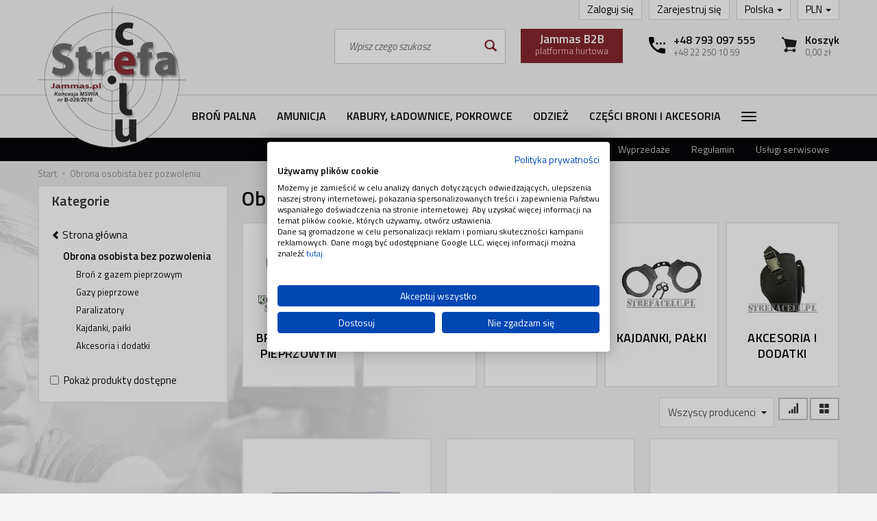

--- FILE ---
content_type: text/html; charset=utf-8
request_url: https://strefacelu.pl/category/obrona
body_size: 28688
content:
<!DOCTYPE html>
<html lang="pl">
   <head>
        <meta name="viewport" content="width=device-width, initial-scale=1.0" />
        
        
        

        
        
         
         
        
        
        
        
        
        
        

        
        
        
        
        
        

        <meta http-equiv="Content-Type" content="text/html; charset=utf-8" />
<meta name="keywords" content="Obrona osobista bez pozwolenia, StrefaCelu" />
<title>Obrona osobista bez pozwolenia</title>
<link rel="next" href="https://strefacelu.pl/category/obrona/2" /><link rel="canonical" href="https://strefacelu.pl/category/obrona" />
        <link rel="preload" href="/bootstrap/fonts/glyphicons-halflings-regular.woff" as="font" crossorigin="anonymous">
        <link href="/bootstrap/css/bootstrap.min.css?v320" rel="preload" as="style">
        <link href="/bootstrap/css/bootstrap.min.css?v320" rel="stylesheet" type="text/css">
        <link href="/cache/css/0205d51bdee8631582cf852fd433b421.css?lm=1766072759" rel="preload" as="style" />
<link href="/cache/css/0205d51bdee8631582cf852fd433b421.css?lm=1766072759" rel="stylesheet" type="text/css" />
        
        <link rel="shortcut icon" type="image/x-icon" href="/favicon.ico" />
        <link href="https://fonts.googleapis.com/css?family=Titillium+Web:400,400i,600,600i&display=swap&subset=latin-ext" rel="stylesheet">
                
        
        <!--[if IE 9]>
        <style type="text/css">
            select.form-control
            {
                padding-right: 0;
                background-image: none;
            }
        </style> 
        <![endif]-->
        
        <script type="text/javascript">
  window.dataLayer = window.dataLayer || [];
  function gtag(){dataLayer.push(arguments)};
</script>
  <script>
    
     gtag('consent', 'default', {
        'functionality_storage': 'granted',
        'personalization_storage': 'granted',
        'security_storage': 'granted',
        'analytics_storage': 'denied',      
        'ad_storage': 'denied',
        'ad_personalization': 'denied',
        'ad_user_data': 'denied',
        'wait_for_update': 500
    });
    
</script>
<script async src="https://www.googletagmanager.com/gtag/js?id=G-9RCMR286BE"></script>
<script>
  gtag('js', new Date());
  gtag('config', 'G-9RCMR286BE');
 </script>
  
  <script>
  
    gtag("event", "view_item_list", {
    currency: "PLN",
        items: [
            {
        item_id: "SC-207329",
        item_name: "Chusteczka dekontaminacyjna neutralizująca działanie gazu pieprzowego",
        index: 0,
        item_brand: "",
        item_category: "Obrona osobista bez pozwolenia",
                price: 4.50,
              // Google Ads
        id: "SC-207329",
        google_business_vertical: "retail"
      },      {
        item_id: "SC297681",
        item_name: "Gaz pieprzowy Five point Three 2 355ml - strumien - FOX LABS",
        index: 1,
        item_brand: "FOX LABS",
        item_category: "Obrona osobista bez pozwolenia",
item_category2: "Gazy pieprzowe",
                price: 399.99,
              // Google Ads
        id: "SC297681",
        google_business_vertical: "retail"
      },      {
        item_id: "SC227919",
        item_name: "Gaz pieprzowy Five point Three 2 Squared 43 ml - stożek - FOX LABS",
        index: 2,
        item_brand: "FOX LABS",
        item_category: "Obrona osobista bez pozwolenia",
                price: 139.99,
              // Google Ads
        id: "SC227919",
        google_business_vertical: "retail"
      },      {
        item_id: "SC227910",
        item_name: "Gaz pieprzowy Five point Three 2 Squared 85 ml - stożek - FOX LABS",
        index: 3,
        item_brand: "FOX LABS",
        item_category: "Obrona osobista bez pozwolenia",
                price: 169.99,
              // Google Ads
        id: "SC227910",
        google_business_vertical: "retail"
      },      {
        item_id: "SC232905",
        item_name: "Gaz pieprzowy Five point Three 43 ml - stożek - FOX LABS 152FTMDB",
        index: 4,
        item_brand: "FOX LABS",
        item_category: "Obrona osobista bez pozwolenia",
item_category2: "Gazy pieprzowe",
                price: 109.99,
              // Google Ads
        id: "SC232905",
        google_business_vertical: "retail"
      },      {
        item_id: "SC232903",
        item_name: "Gaz pieprzowy Five point Three 85 ml - stożek - FOX LABS 32FTMDB",
        index: 5,
        item_brand: "FOX LABS",
        item_category: "Obrona osobista bez pozwolenia",
item_category2: "Gazy pieprzowe",
                price: 149.99,
              // Google Ads
        id: "SC232903",
        google_business_vertical: "retail"
      },      {
        item_id: "SC-207248",
        item_name: "Gaz pieprzowy Graphite - Gel (3 mln. SHU, 15% OC) - 50ml Cone",
        index: 6,
        item_brand: "Sharg",
        item_category: "Obrona osobista bez pozwolenia",
                price: 40.00,
              // Google Ads
        id: "SC-207248",
        google_business_vertical: "retail"
      },      {
        item_id: "SC-213396",
        item_name: "Gaz pieprzowy Graphite - Gel (3 mln. SHU, 15% OC) - 50ml STREAM",
        index: 7,
        item_brand: "Sharg",
        item_category: "Obrona osobista bez pozwolenia",
                price: 56.50,
              // Google Ads
        id: "SC-213396",
        google_business_vertical: "retail"
      },      {
        item_id: "SC227964",
        item_name: "Gaz pieprzowy Mean Green 43 ml - stożek- FOX LABS",
        index: 8,
        item_brand: "FOX LABS",
        item_category: "Obrona osobista bez pozwolenia",
item_category2: "Gazy pieprzowe",
                price: 115.99,
              // Google Ads
        id: "SC227964",
        google_business_vertical: "retail"
      },      {
        item_id: "SC227955",
        item_name: "Gaz pieprzowy Mean Green 89ml - stożek - FOX LABS",
        index: 9,
        item_brand: "FOX LABS",
        item_category: "Obrona osobista bez pozwolenia",
item_category2: "Gazy pieprzowe",
                price: 149.99,
              // Google Ads
        id: "SC227955",
        google_business_vertical: "retail"
      },      {
        item_id: "SC299448",
        item_name: "Gaz pieprzowy ONE POINT FOUR 112ml - stożek - FOX LABS 44FTMDB",
        index: 10,
        item_brand: "FOX LABS",
        item_category: "Obrona osobista bez pozwolenia",
                price: 189.00,
              // Google Ads
        id: "SC299448",
        google_business_vertical: "retail"
      },      {
        item_id: "SC297683",
        item_name: "Gaz pieprzowy ONE POINT FOUR 112ml - strumień - FOX LABS 44FTSDB",
        index: 11,
        item_brand: "FOX LABS",
        item_category: "Obrona osobista bez pozwolenia",
item_category2: "Gazy pieprzowe",
                price: 189.00,
              // Google Ads
        id: "SC297683",
        google_business_vertical: "retail"
      },      {
        item_id: "SC231251",
        item_name: "Gaz pieprzowy Sharg Grizzly Żel 4mln SHU, 26.4% OC 63ml (13063-C)",
        index: 12,
        item_brand: "Sharg",
        item_category: "Obrona osobista bez pozwolenia",
item_category2: "Gazy pieprzowe",
                price: 105.00,
              // Google Ads
        id: "SC231251",
        google_business_vertical: "retail"
      },      {
        item_id: "SC227946",
        item_name: "Gaz pieprzowy White Lightning 43 ml - strumień - FOX LABS",
        index: 13,
        item_brand: "FOX LABS",
        item_category: "Obrona osobista bez pozwolenia",
item_category2: "Gazy pieprzowe",
                price: 115.99,
              // Google Ads
        id: "SC227946",
        google_business_vertical: "retail"
      },      {
        item_id: "SC227937",
        item_name: "Gaz pieprzowy White Lightning 89 ml - strumień - FOX LABS",
        index: 14,
        item_brand: "FOX LABS",
        item_category: "Obrona osobista bez pozwolenia",
item_category2: "Gazy pieprzowe",
                price: 149.99,
              // Google Ads
        id: "SC227937",
        google_business_vertical: "retail"
      },      {
        item_id: "IMI-Z2700_Blk",
        item_name: "Kabura Roto Paddle na kajdanki IMI Defense Z2700",
        index: 15,
        item_brand: "IMI Defense LTD.",
        item_category: "Kabury, ładownice, pokrowce",
item_category2: "Kabury różne",
                price: 139.00,
              // Google Ads
        id: "IMI-Z2700_Blk",
        google_business_vertical: "retail"
      },      {
        item_id: "KONC.00352",
        item_name: "Paralizator ESP Power MAX",
        index: 16,
        item_brand: "ESP",
        item_category: "Obrona osobista bez pozwolenia",
item_category2: "Paralizatory",
                price: 200.00,
              // Google Ads
        id: "KONC.00352",
        google_business_vertical: "retail"
      },      {
        item_id: "KONC.00108",
        item_name: "Paralizator ESP Scorpy 200 z gazem pieprzowym",
        index: 17,
        item_brand: "ESP",
        item_category: "Obrona osobista bez pozwolenia",
item_category2: "Paralizatory",
                price: 228.00,
              // Google Ads
        id: "KONC.00108",
        google_business_vertical: "retail"
      },      {
        item_id: "KONC.213423",
        item_name: "Paralizator ESP Scorpy Max z gazem pieprzowym SCORPY MAX-FOG",
        index: 18,
        item_brand: "ESP",
        item_category: "Obrona osobista bez pozwolenia",
item_category2: "Paralizatory",
                price: 258.00,
              // Google Ads
        id: "KONC.213423",
        google_business_vertical: "retail"
      },      {
        item_id: "SC001674",
        item_name: "Uchwyt. kabura do paralizatora ESP Power 200 oraz Scorpy 200 (SGH-34-200)",
        index: 19,
        item_brand: "ESP",
        item_category: "Obrona osobista bez pozwolenia",
item_category2: "Paralizatory",
                price: 89.00,
              // Google Ads
        id: "SC001674",
        google_business_vertical: "retail"
      },      {
        item_id: "SC00611",
        item_name: "Gaz ESP wkład pieprzowy do paralizatora Scorpy 200. Scorpy Max - str. punktowy",
        index: 20,
        item_brand: "ESP",
        item_category: "Obrona osobista bez pozwolenia",
item_category2: "Gazy pieprzowe",
                price: 49.00,
              // Google Ads
        id: "SC00611",
        google_business_vertical: "retail"
      },      {
        item_id: "SC-207239",
        item_name: "Gaz pieprzowy Defence Nato - Gel (2 mln. SHU, 5% OC) - 40ml",
        index: 21,
        item_brand: "Sharg",
        item_category: "Obrona osobista bez pozwolenia",
item_category2: "Gazy pieprzowe",
                price: 21.00,
              // Google Ads
        id: "SC-207239",
        google_business_vertical: "retail"
      },      {
        item_id: "SC00648",
        item_name: "Gaz pieprzowy Defence Nato - Gel (2 mln. SHU. 5% OC) - 50ml",
        index: 22,
        item_brand: "Sharg",
        item_category: "Obrona osobista bez pozwolenia",
item_category2: "Gazy pieprzowe",
                price: 25.00,
              // Google Ads
        id: "SC00648",
        google_business_vertical: "retail"
      },      {
        item_id: "SC232475",
        item_name: "Gaz pieprzowy Defence Nato GRN Gel (2mln SHU 10 OC) - .50ml  - Cone",
        index: 23,
        item_brand: "Sharg",
        item_category: "Obrona osobista bez pozwolenia",
item_category2: "Gazy pieprzowe",
                price: 25.00,
              // Google Ads
        id: "SC232475",
        google_business_vertical: "retail"
      },      {
        item_id: "SC227037",
        item_name: "Gaz pieprzowy ESP PoliceTornado LED  (1mln SHU 15 OC) - .40ml  -Stream",
        index: 24,
        item_brand: "ESP",
        item_category: "Obrona osobista bez pozwolenia",
item_category2: "Gazy pieprzowe",
                price: 70.00,
              // Google Ads
        id: "SC227037",
        google_business_vertical: "retail"
      },      {
        item_id: "SC213414",
        item_name: "Gaz pieprzowy ESP PoliceTornado LED  (1mln SHU 15 OC) - .63ml  -Stream",
        index: 25,
        item_brand: "ESP",
        item_category: "Obrona osobista bez pozwolenia",
                price: 68.00,
              // Google Ads
        id: "SC213414",
        google_business_vertical: "retail"
      },      {
        item_id: "SC227928",
        item_name: "Gaz pieprzowy Five point Three 2 355ml - stożek - FOX LABS",
        index: 26,
        item_brand: "FOX LABS",
        item_category: "Obrona osobista bez pozwolenia",
item_category2: "Gazy pieprzowe",
                price: 399.99,
              // Google Ads
        id: "SC227928",
        google_business_vertical: "retail"
      },      {
        item_id: "SC231015",
        item_name: "Gaz pieprzowy Five point Three 2 Squared 43 ml - strumień - FOX LABS",
        index: 27,
        item_brand: "FOX LABS",
        item_category: "Obrona osobista bez pozwolenia",
item_category2: "Gazy pieprzowe",
                price: 139.99,
              // Google Ads
        id: "SC231015",
        google_business_vertical: "retail"
      },      {
        item_id: "SC232907",
        item_name: "Gaz pieprzowy Five point Three 43 ml - strumień - FOX LABS 152FTSDB",
        index: 28,
        item_brand: "FOX LABS",
        item_category: "Obrona osobista bez pozwolenia",
item_category2: "Gazy pieprzowe",
                price: 109.99,
              // Google Ads
        id: "SC232907",
        google_business_vertical: "retail"
      },      {
        item_id: "SC297633",
        item_name: "Gaz pieprzowy Five point Three 59 ml - stożek - FOX LABS",
        index: 29,
        item_brand: "FOX LABS",
        item_category: "Obrona osobista bez pozwolenia",
                price: 120.00,
              // Google Ads
        id: "SC297633",
        google_business_vertical: "retail"
      },      {
        item_id: "SC233539",
        item_name: "Gaz pieprzowy Graphite - Gel (3 mln. SHU , 15% OC) - 25ml Cone",
        index: 30,
        item_brand: "Sharg",
        item_category: "Obrona osobista bez pozwolenia",
item_category2: "Gazy pieprzowe",
                price: 38.00,
              // Google Ads
        id: "SC233539",
        google_business_vertical: "retail"
      },      {
        item_id: "SC001673",
        item_name: "Gaz pieprzowy Graphite - Gel (3 mln. SHU. 10% OC) - 40ml Stream",
        index: 31,
        item_brand: "Sharg",
        item_category: "Obrona osobista bez pozwolenia",
item_category2: "Gazy pieprzowe",
                price: 38.00,
              // Google Ads
        id: "SC001673",
        google_business_vertical: "retail"
      },      {
        item_id: "SC00650",
        item_name: "Gaz pieprzowy Graphite - Gel (3 mln. SHU. 10% OC) - 63ml Cone",
        index: 32,
        item_brand: "Sharg",
        item_category: "Obrona osobista bez pozwolenia",
item_category2: "Gazy pieprzowe",
                price: 38.00,
              // Google Ads
        id: "SC00650",
        google_business_vertical: "retail"
      },      {
        item_id: "SC00649",
        item_name: "Gaz pieprzowy Graphite - Gel (3 mln. SHU. 15% OC) - 40ml Cone",
        index: 33,
        item_brand: "Sharg",
        item_category: "Obrona osobista bez pozwolenia",
item_category2: "Gazy pieprzowe",
                price: 38.00,
              // Google Ads
        id: "SC00649",
        google_business_vertical: "retail"
      },      {
        item_id: "SC297909",
        item_name: "Gaz pieprzowy GRAPHITE Black żel  3MLN SHU 750ML HJF",
        index: 34,
        item_brand: "Sharg",
        item_category: "Obrona osobista bez pozwolenia",
item_category2: "Gazy pieprzowe",
                price: 338.00,
              // Google Ads
        id: "SC297909",
        google_business_vertical: "retail"
      },      {
        item_id: "SC196700",
        item_name: "Gaz pieprzowy GRAPHITE RED żel 3MLN SHU 750ML HJF",
        index: 35,
        item_brand: "Sharg",
        item_category: "Obrona osobista bez pozwolenia",
                price: 338.00,
              // Google Ads
        id: "SC196700",
        google_business_vertical: "retail"
      },      {
        item_id: "SC203972",
        item_name: "Gaz pieprzowy GRAPHITE SILVER żel 3MLN SHU 750ML HJF",
        index: 36,
        item_brand: "Sharg",
        item_category: "Obrona osobista bez pozwolenia",
                price: 338.00,
              // Google Ads
        id: "SC203972",
        google_business_vertical: "retail"
      },      {
        item_id: "SC203981",
        item_name: "Gaz pieprzowy KKS Grizzly Żel 3MLN SHU, 20% OC  750ML",
        index: 37,
        item_brand: "KKS Gmbh",
        item_category: "Obrona osobista bez pozwolenia",
item_category2: "Gazy pieprzowe",
                price: 698.00,
              // Google Ads
        id: "SC203981",
        google_business_vertical: "retail"
      },      {
        item_id: "SC301077",
        item_name: "Gaz pieprzowy KKS Grizzly Żel 4MLN SHU, 26,4% OC  200ML",
        index: 38,
        item_brand: "KKS Gmbh",
        item_category: "Obrona osobista bez pozwolenia",
item_category2: "Gazy pieprzowe",
                price: 258.00,
              // Google Ads
        id: "SC301077",
        google_business_vertical: "retail"
      },      {
        item_id: "SC00660",
        item_name: "Gaz pieprzowy KKS OC 5000 400ml żel HJF",
        index: 39,
        item_brand: "KKS Gmbh",
        item_category: "Obrona osobista bez pozwolenia",
item_category2: "Gazy pieprzowe",
                price: 198.00,
              // Google Ads
        id: "SC00660",
        google_business_vertical: "retail"
      },      {
        item_id: "SC000699",
        item_name: "Gaz pieprzowy KKS OC 5000 750ml żel HJF",
        index: 40,
        item_brand: "KKS Gmbh",
        item_category: "Obrona osobista bez pozwolenia",
item_category2: "Gazy pieprzowe",
                price: 320.00,
              // Google Ads
        id: "SC000699",
        google_business_vertical: "retail"
      },      {
        item_id: "SC00699",
        item_name: "Gaz pieprzowy KKS Pro Tect Anti Dog 40ml Cone",
        index: 41,
        item_brand: "KKS Gmbh",
        item_category: "Obrona osobista bez pozwolenia",
item_category2: "Gazy pieprzowe",
                price: 18.00,
              // Google Ads
        id: "SC00699",
        google_business_vertical: "retail"
      },      {
        item_id: "SC295921",
        item_name: "Gaz pieprzowy KKS Pro Tect Anti Dog 40ml Cone Red 1mln SHU, Cone",
        index: 42,
        item_brand: "KKS Gmbh",
        item_category: "Obrona osobista bez pozwolenia",
                price: 23.00,
              // Google Ads
        id: "SC295921",
        google_business_vertical: "retail"
      },      {
        item_id: "SC219186",
        item_name: "Gaz pieprzowy KKS Pro Tect Anti Dog 50ml Cone",
        index: 43,
        item_brand: "KKS Gmbh",
        item_category: "Obrona osobista bez pozwolenia",
item_category2: "Gazy pieprzowe",
                price: 28.00,
              // Google Ads
        id: "SC219186",
        google_business_vertical: "retail"
      },      {
        item_id: "SC001213",
        item_name: "Gaz pieprzowy KKS Pro Tect Anti Dog 63ml Cone",
        index: 44,
        item_brand: "KKS Gmbh",
        item_category: "Obrona osobista bez pozwolenia",
item_category2: "Gazy pieprzowe",
                price: 30.00,
              // Google Ads
        id: "SC001213",
        google_business_vertical: "retail"
      },      {
        item_id: "SC297685",
        item_name: "Gaz pieprzowy ONE POINT FOUR 56ml - stożek - FOX LABS 24FTMCB",
        index: 45,
        item_brand: "FOX LABS",
        item_category: "Obrona osobista bez pozwolenia",
item_category2: "Gazy pieprzowe",
                price: 139.00,
              // Google Ads
        id: "SC297685",
        google_business_vertical: "retail"
      },      {
        item_id: "SC299450",
        item_name: "Gaz pieprzowy ONE POINT FOUR 56ml - strumień - FOX LABS 24FTSDB",
        index: 46,
        item_brand: "FOX LABS",
        item_category: "Obrona osobista bez pozwolenia",
                price: 139.00,
              // Google Ads
        id: "SC299450",
        google_business_vertical: "retail"
      },      {
        item_id: "SC000859",
        item_name: "Gaz pieprzowy SabreRed  w szmince - różowy 22g (LS-22-US)",
        index: 47,
        item_brand: "FOX LABS",
        item_category: "Obrona osobista bez pozwolenia",
item_category2: "Gazy pieprzowe",
                price: 20.00,
              // Google Ads
        id: "SC000859",
        google_business_vertical: "retail"
      },      {
        item_id: "SC000862",
        item_name: "Gaz pieprzowy SabreRed SpitFire - czarny 4.5g (SF-01-PK-DE)",
        index: 48,
        item_brand: "FOX LABS",
        item_category: "Obrona osobista bez pozwolenia",
item_category2: "Gazy pieprzowe",
                price: 20.00,
              // Google Ads
        id: "SC000862",
        google_business_vertical: "retail"
      },      {
        item_id: "IMI-Z2500_Blk",
        item_name: "Kabura Roto Paddle na gaz pieprzowy IMI Defense Z2500",
        index: 49,
        item_brand: "IMI Defense LTD.",
        item_category: "Kabury, ładownice, pokrowce",
item_category2: "Kabury różne",
                price: 135.00,
              // Google Ads
        id: "IMI-Z2500_Blk",
        google_business_vertical: "retail"
      },      {
        item_id: "SC00052",
        item_name: "Kajdanki policyjne zawiasowe",
        index: 50,
        item_brand: "IMI Defense LTD.",
        item_category: "Obrona osobista bez pozwolenia",
item_category2: "Kajdanki, pałki",
                price: 135.00,
              // Google Ads
        id: "SC00052",
        google_business_vertical: "retail"
      }    ]
  });
  </script>

   
        <!-- Google Tag Manager -->
<script>(function(w,d,s,l,i){w[l]=w[l]||[];w[l].push({'gtm.start':
new Date().getTime(),event:'gtm.js'});var f=d.getElementsByTagName(s)[0],
j=d.createElement(s),dl=l!='dataLayer'?'&l='+l:'';j.async=true;j.src=
'https://www.googletagmanager.com/gtm.js?id='+i+dl;f.parentNode.insertBefore(j,f);
})(window,document,'script','dataLayer','GTM-T9Z9HPWH');</script>
<!-- End Google Tag Manager -->

<noscript><img height="1" width="1" style="display:none" src="https://www.facebook.com/tr?id=2155633138073412&ev=PageView&noscript=1" /></noscript><!-- Google Tag Manager -->
<script>(function(w,d,s,l,i){w[l]=w[l]||[];w[l].push({'gtm.start':
new Date().getTime(),event:'gtm.js'});var f=d.getElementsByTagName(s)[0],
j=d.createElement(s),dl=l!='dataLayer'?'&l='+l:'';j.async=true;j.src=
'https://www.googletagmanager.com/gtm.js?id='+i+dl;f.parentNode.insertBefore(j,f);
})(window,document,'script','dataLayer','GTM-T2LZGRJ9');</script>
<!-- End Google Tag Manager -->



 
        <link rel="alternate" hreflang="pl" href="https://strefacelu.pl/category/obrona">
        <link rel="alternate" hreflang="en" href="https://targetzone.eu/category/self-defense">
        <meta property="og:type" content="website" /><meta property="og:title" content="Obrona osobista bez pozwolenia" /><meta property="og:description" content="" /><meta property="og:url" content="https://strefacelu.pl/category/obrona" /><meta property="og:image" content="https://strefacelu.pl/media/categories/thumbnail/big_28.jpg?lm=1741195161" /><meta property="og:updated_time" content="1768371214" /> <script>

var ad_storage = 'denied';

var analytics_storage = 'denied';

var ad_personalization = "denied";

var ad_user_data = "denied";

var cookies_message_bar_hidden = 0;

const cookies = document.cookie.split("; ");

for (let i = 0; i < cookies.length; i++) {
  const cookie = cookies[i].split("=");
  
  if (cookie[0] === "cookies_google_analytics"){
    var cookies_google_analytics = cookie[1];                                
    
    if(cookies_google_analytics === 'true'){           
       var analytics_storage = "granted";
    }        
  }
  
  if (cookie[0] === "cookies_google_targeting"){
    
    var cookies_google_targeting = cookie[1];                        
            
    if(cookies_google_targeting === 'true'){            
        var ad_storage = "granted";
    }     
  }

 if (cookie[0] === "cookies_google_personalization"){
    
    var cookies_google_personalization = cookie[1];                        
            
    if(cookies_google_personalization === 'true'){            
        var ad_personalization = "granted";
    }     
  }

if (cookie[0] === "cookies_google_user_data"){
    
    var cookies_google_user_data = cookie[1];                        
            
    if(cookies_google_user_data === 'true'){            
        var ad_user_data = "granted";
    }     
  }

if (cookie[0] === "cookies_message_bar_hidden"){
    
    var cookies_message_bar_hidden = cookie[1];                        
            
    if(cookies_message_bar_hidden === 'true'){            
        var cookies_message_bar_hidden = 1;
    }     
  }

}

        
         if (cookies_message_bar_hidden == 1){
            gtag('consent', 'update', {
            'functionality_storage': 'granted',
            'personalization_storage': 'granted',
            'security_storage': 'granted',
            'analytics_storage': analytics_storage,      
            'ad_storage': ad_storage,
            'ad_personalization': ad_personalization,
            'ad_user_data': ad_user_data
        });
         }
    
    </script>   </head>
   <body>
        

<!-- Google Tag Manager (noscript) -->
<noscript><iframe src="https://www.googletagmanager.com/ns.html?id=GTM-T2LZGRJ9"
height="0" width="0" style="display:none;visibility:hidden"></iframe></noscript>
<!-- End Google Tag Manager (noscript) --><!-- Modal -->
<div class="modal fade" id="search-ai-modal" tabindex="-1" role="dialog" aria-labelledby="search-ai-modalLabel" aria-hidden="true">
    <div class="modal-dialog">
        <div class="modal-content">
            <div id="search-ai-feed"></div>
        </div>
    </div>
</div>

<div class="modal fade" id="ajax-login-form-modal" tabindex="-1" role="dialog" aria-hidden="false" aria-modal="true" aria-labelledby="login_ajax">
    <div class="modal-dialog">
        <div class="modal-content">       
            <div id="ajax-login-form"></div>    
        </div>

    </div>
</div>
 
        <header>
    <div class="container">  
    <div id="header" class="clearfix hidden-xs">
        <div id="logo">            
            <a href="/">
                                    <img src="/images/frontend/theme/strefacelu7/logo.png?v=1.1" alt="" />
                            </a>
        </div>   

        <div id="right-top" class="clearfix pull-right">
            <ul class="nav navbar-nav">    
                <li class="dropdown">
                    <a href="#" class="dropdown-toggle" data-hover="dropdown" data-toggle="dropdown">
    PLN <b class="caret"></b>
</a>
<ul class="dropdown-menu">
    <li class="active"><a href="/currency/change/currency/1" rel="nofollow">PLN</a></li>
    <li><a href="/currency/change/currency/2" rel="nofollow">USD</a></li>
    <li><a href="/currency/change/currency/3" rel="nofollow">EUR</a></li>
</ul>
                </li>   
                <li class="dropdown">
                    <a href="#" rel="nofollow" class="dropdown-toggle" data-hover="dropdown" data-toggle="dropdown">
    Polska <span class="caret"></span>
</a>
<ul class="dropdown-menu">
    <li class="active"><a href="https://strefacelu.pl/category/pl/obrona" rel="nofollow">Polska</a></li>
    <li><a href="https://targetzone.eu/category/en/obrona" rel="nofollow">English</a></li>
</ul>
                </li>
                 
                    
                    <li><a href="https://strefacelu.pl/user/createAccount" rel="nofollow">Zarejestruj się</a></li>  
                    <li><a href="https://strefacelu.pl/user/loginUser" rel="nofollow">Zaloguj się</a></li>
                 
            </ul>
            <div class="pull-right relative t1">
                <img src="/images/frontend/theme/strefacelu7/top-basket.svg" width="22" height="22">
                <small class="quantity"></small>
                <a href="/basket/index">
                    <h4>Koszyk</h4>
                    <p>0,00 zł</p>
                </a>
            </div>
            <div class="pull-right t1">
                <img src="/images/frontend/theme/strefacelu7/top-phone.svg" width="24" height="24">
                <div>
                    <h4><a href="tel:48793097555">+48 793 097 555</a></h4>
                    <p><a href="tel:48222501059">+48 22 250 10 59</a></p>
                </div>
            </div>
            
            <a id="b2b-btn" href="http://b2b.jammas.pl/" class="btn btn-primary pull-right" target="_blank">
                <b>Jammas B2B</b><br />
                platforma hurtowa
            </a>
            
<form action="/product/search" class="form-inline search" method="get">
    <div class="input-group">
        <label class="sr-only" for="search-xn38">Wyszukaj</label>
        <input id="search-xn38" type="search" autocomplete="off" class="form-control" name="query" value="" placeholder='Wpisz czego szukasz' />
        <span class="input-group-btn">
            <button class="btn btn-primary" type="submit" aria-label="Wyszukaj">
                <span class="glyphicon glyphicon-search"></span>
            </button>
        </span>                                
    </div>
</form>






        </div>
    </div>
</div>
<div id="header-navbar-position">
    <div id="header-navbar-outer">
        <nav id="header-navbar" class="navbar" role="navigation">    
            <div class="container">
                <div id="logo_small" class="visible-xs">
                    <div>
                        <a href="/">
                                                            <img src="/images/frontend/theme/strefacelu7/logo_small.png" alt="" />
                                                    </a>
                     </div>
                </div>           
                <div id="navbar-buttons" class="btn-group pull-right visible-xs">  
                     
                    <a href="https://strefacelu.pl/user/loginUser" id="nav-button-user" class="hidden-xs btn btn-navbar collapsed">
                        <span id="login-status-info" class="glyphicon glyphicon-user"></span>
                        <small class="login-status">&nbsp;</small>
                    </a> 
                    <button id="nav-button-user" class="visible-xs btn btn-navbar collapsed" data-toggle="collapse" data-target="#nav-user" data-parent="#header-navbar">
                        <span id="login-status-info" class="glyphicon glyphicon-user"></span>
                        <small class="login-status">&nbsp;</small>
                    </button>     
                                        <button id="nav-button-shopping-cart" class="btn btn-navbar collapsed empty hidden-sm hidden-md hidden-lg" data-toggle="collapse" data-target="#nav-shopping-cart"  data-parent="#header-navbar">
                        <span class="glyphicon glyphicon-shopping-cart"></span>
                        <small class="quantity"></small>
                    </button>
                </div>           
                <div class="navbar-header">
                    <button id="nav-button-menu" type="button" class="navbar-toggle collapsed" data-toggle="collapse" data-target="#nav-menu" data-parent="#header-navbar">
                        <span class="icon-bar"></span>
                        <span class="icon-bar"></span>
                        <span class="icon-bar"></span>
                    </button>                            
                </div>               
                <!-- Menu -->
                <div id="nav-menu" class="navbar-collapse collapse">
                    <ul class="nav navbar-nav horizontal-categories" style="visibility: hidden; height: 0">                   
    <li class="visible-xs">
        
<form action="/product/search" class="form-inline search" method="get">
    <div class="input-group">
        <label class="sr-only" for="search-jb5h">Wyszukaj</label>
        <input id="search-jb5h" type="search" autocomplete="off" class="form-control" name="query" value="" placeholder='Wpisz czego szukasz' />
        <span class="input-group-btn">
            <button class="btn btn-primary" type="submit" aria-label="Wyszukaj">
                <span class="glyphicon glyphicon-search"></span>
            </button>
        </span>                                
    </div>
</form>






    </li>  
                                                    <li class="dropdown id131">
                    <a href="/category/strefa-broni-palnej" class="dropdown-toggle category-link" data-hover="dropdown" data-toggle="dropdown">Broń palna</a>
                    <ul class="dropdown-menu">
                                                    <li><a href="/category/bron-palna-i-amunicja-bron-palna" class="category-link">Broń krótka bocznego zapłonu</a></li>
                                                    <li><a href="/category/bron-palna-i-amunicja-bron-dluga-bocznego-zaplonu" class="category-link">Broń długa bocznego zapłonu</a></li>
                                                    <li><a href="/category/bron-palna-i-amunicja-bron-krotka-centralnego-zaplonu" class="category-link">Broń krótka centralnego zapłonu</a></li>
                                                    <li><a href="/category/bron-palna-i-amunicja-bron-dluga-centralnego-zaplonu" class="category-link">Broń długa centralnego zapłonu</a></li>
                                                    <li><a href="/category/bron-palna-i-amunicja-strzelby-gladkolufowe" class="category-link">Strzelby gładkolufowe</a></li>
                                            </ul> 
                </li>
                     
                                                    <li class="dropdown id139">
                    <a href="/category/bron-palna-i-amunicja-amunicja-sportowa" class="dropdown-toggle category-link" data-hover="dropdown" data-toggle="dropdown">Amunicja</a>
                    <ul class="dropdown-menu">
                                                    <li><a href="/category/bron-palna-i-amunicja-amunicja-amunicja-bocznego-zaplonu" class="category-link">Amunicja bocznego zapłonu</a></li>
                                                    <li><a href="/category/bron-palna-i-amunicja-amunicja-amunicja-centralnego-zaplonu" class="category-link">Amunicja centralnego zapłonu</a></li>
                                                    <li><a href="/category/bron-palna-i-amunicja-amunicja-amunicja-srutowa" class="category-link">Amunicja śrutowa</a></li>
                                            </ul> 
                </li>
                     
                                                    <li class="dropdown id151">
                    <a href="/category/bron-palna-i-amunicja-kabury-i-ladownice" class="dropdown-toggle category-link" data-hover="dropdown" data-toggle="dropdown">Kabury, ładownice, pokrowce</a>
                    <ul class="dropdown-menu">
                                                    <li><a href="/category/kabury-ladownice-pokrowce-kabury-na-bron-palna" class="category-link">Kabury na broń palną</a></li>
                                                    <li><a href="/category/kabury-ladownice-pokrowce-kabury-rozne" class="category-link">Kabury różne</a></li>
                                                    <li><a href="/category/kabury-ladownice-pokrowce-ladownice" class="category-link">Ładownice</a></li>
                                                    <li><a href="/category/kabury-ladownice-pokrowce-osprzet-do-kabur-i-ladownic" class="category-link">Osprzęt do kabur i ładownic</a></li>
                                                    <li><a href="/category/kabury-ladownice-pokrowce-torby-walizki" class="category-link">Torby, walizki</a></li>
                                                    <li><a href="/category/kabury-ladownice-pokrowce-plecaki" class="category-link">Plecaki</a></li>
                                                    <li><a href="/category/kabury-ladownice-pokrowce-kieszenie" class="category-link">Kieszenie</a></li>
                                                    <li><a href="/category/kabury-ladownice-pokrowce-pojemniki" class="category-link">Pojemniki</a></li>
                                            </ul> 
                </li>
                     
                                                    <li class="dropdown id213">
                    <a href="/category/odziez" class="dropdown-toggle category-link" data-hover="dropdown" data-toggle="dropdown">Odzież</a>
                    <ul class="dropdown-menu">
                                                    <li><a href="/category/odziez-damska" class="category-link">Damska</a></li>
                                                    <li><a href="/category/odziez-meska" class="category-link">Męska</a></li>
                                                    <li><a href="/category/odziez-akcesoria" class="category-link">Akcesoria</a></li>
                                            </ul> 
                </li>
                     
                                                    <li class="dropdown id138">
                    <a href="/category/bron-palna-i-amunicja-czesci-broni-i-akcesoria" class="dropdown-toggle category-link" data-hover="dropdown" data-toggle="dropdown">Części broni i akcesoria</a>
                    <ul class="dropdown-menu">
                                                    <li><a href="/category/bron-palna-i-amunicja-magazynki" class="category-link">Magazynki pistoletowe</a></li>
                                                    <li><a href="/category/czesci-broni-i-akcesoria-magazynki-karabinowe" class="category-link">Magazynki karabinowe</a></li>
                                                    <li><a href="/category/czesci-broni-i-akcesoria-przyrzady-celownicze" class="category-link">Przyrządy celownicze</a></li>
                                                    <li><a href="/category/czesci-broni-i-akcesoria-lufy" class="category-link">Lufy, zamki</a></li>
                                                    <li><a href="/category/czesci-broni-i-akcesoria-lunety-i-kolimatory" class="category-link">Lunety, kolimatory</a></li>
                                                    <li><a href="/category/czesci-broni-i-akcesoria-latarki-lasery" class="category-link">Latarki, lasery</a></li>
                                                    <li><a href="/category/czesci-broni-i-akcesoria-konwersje-i-montaze" class="category-link">Konwersje i montaże</a></li>
                                                    <li><a href="/category/czesci-broni-i-akcesoria-chwyty-kolby" class="category-link">Chwyty, kolby</a></li>
                                                    <li><a href="/category/czesci-broni-i-akcesoria-czesci-do-broni" class="category-link">Części do broni</a></li>
                                                    <li><a href="/category/czesci-broni-i-akcesoria-flagi-bezpieczenstwa-zbijaki" class="category-link">Flagi bezpieczeństwa, zbijaki</a></li>
                                                    <li><a href="/category/czesci-broni-i-akcesoria-szybkoladowarki" class="category-link">Szybkoładowarki</a></li>
                                                    <li><a href="/category/czesci-broni-i-akcesoria-akcesoria-rozne" class="category-link">Akcesoria różne</a></li>
                                                    <li><a href="/category/czesci-broni-i-akcesoria-narzedzia-mutitool-e" class="category-link">Narzędzia, mutitool'e</a></li>
                                                    <li><a href="/category/czesci-broni-i-akcesoria-bipody" class="category-link">Bipody</a></li>
                                                    <li><a href="/category/czesci-broni-i-akcesoria-pasy-nosne" class="category-link">Pasy nośne</a></li>
                                            </ul> 
                </li>
                     
                                                    <li class="dropdown id183">
                    <a href="/category/cele-i-tarcze-strzelnicze" class="dropdown-toggle category-link" data-hover="dropdown" data-toggle="dropdown">Cele i tarcze strzelnicze</a>
                    <ul class="dropdown-menu">
                                                    <li><a href="/category/cele-i-tarcze-strzelnicze-tarcze-strzelnicze" class="category-link">Tarcze strzelnicze</a></li>
                                                    <li><a href="/category/cele-i-tarcze-strzelnicze-zaklejki-do-przestrzelin" class="category-link">Zaklejki do przestrzelin</a></li>
                                                    <li><a href="/category/cele-i-tarcze-strzelnicze-cele-reaktywne" class="category-link">Cele reaktywne</a></li>
                                            </ul> 
                </li>
                     
                                                    <li class="dropdown id90">
                    <a href="/category/konserwacja-broni" class="dropdown-toggle category-link" data-hover="dropdown" data-toggle="dropdown">Konserwacja broni</a>
                    <ul class="dropdown-menu">
                                                    <li><a href="/category/konserwacja-broni-oleje-smary-chemia" class="category-link">Oleje, smary, chemia</a></li>
                                                    <li><a href="/category/konserwacja-broni-wyciory-czysciwa" class="category-link">Wyciory, sznury</a></li>
                                                    <li><a href="/category/konserwacja-broni-szczotki-czysciwa" class="category-link">Szczotki, czyściwa</a></li>
                                                    <li><a href="/category/konserwacja-broni-zestawy" class="category-link">Zestawy</a></li>
                                                    <li><a href="/category/konserwacja-broni-adaptery" class="category-link">Adaptery</a></li>
                                            </ul> 
                </li>
                     
                                                    <li class="dropdown id81">
                    <a href="/category/akcesoria-militarne" class="dropdown-toggle category-link" data-hover="dropdown" data-toggle="dropdown">Ochrona strzelca</a>
                    <ul class="dropdown-menu">
                                                    <li><a href="/category/akcesoria-militarne-okulary-ochrona-twarzy-i-uszu" class="category-link">Gogle, okulary</a></li>
                                                    <li><a href="/category/ochrona-strzelca-balistyka" class="category-link">Balistyka</a></li>
                                                    <li><a href="/category/ochrona-strzelca-ochronniki-sluchu" class="category-link">Ochronniki słuchu</a></li>
                                                    <li><a href="/category/akcesoria-militarne-rekawice" class="category-link">Rękawice</a></li>
                                                    <li><a href="/category/akcesoria-militarne-kamizelki-taktyczne" class="category-link">Kamizelki</a></li>
                                                    <li><a href="/category/ochrona-strzelca-nakolanniki" class="category-link">Nakolanniki, nałokietniki</a></li>
                                            </ul> 
                </li>
                     
                                                    <li class="dropdown id28">
                    <a href="/category/obrona" class="dropdown-toggle category-link" data-hover="dropdown" data-toggle="dropdown">Obrona osobista bez pozwolenia</a>
                    <ul class="dropdown-menu">
                                                    <li><a href="/category/obrona-pistolety-z-gazem-pieprzowym" class="category-link">Broń z gazem pieprzowym</a></li>
                                                    <li><a href="/category/obrona-gazy-pieprzowe" class="category-link">Gazy pieprzowe</a></li>
                                                    <li><a href="/category/obrona-paralizatory" class="category-link">Paralizatory</a></li>
                                                    <li><a href="/category/obrona-kajdanki-palki" class="category-link">Kajdanki, pałki</a></li>
                                                    <li><a href="/category/obrona-akcesoria-i-dodatki" class="category-link">Akcesoria i dodatki</a></li>
                                            </ul> 
                </li>
                     
                                                    <li class="dropdown id39">
                    <a href="/category/wiatrowki" class="dropdown-toggle category-link" data-hover="dropdown" data-toggle="dropdown">Broń pneumatyczna bez pozwolenia</a>
                    <ul class="dropdown-menu">
                                                    <li><a href="/category/wiatrowki-karabinki" class="category-link">Karabinki</a></li>
                                            </ul> 
                </li>
                     
                                                    <li class="dropdown id65">
                    <a href="/category/turystyka-i-przetrwanie" class="dropdown-toggle category-link" data-hover="dropdown" data-toggle="dropdown">Outdoor</a>
                    <ul class="dropdown-menu">
                                                    <li><a href="/category/akcesoria-militarne-noze-scyzoryki-maczety" class="category-link">Noże, maczety, rzutki</a></li>
                                                    <li><a href="/category/turystyka-i-przetrwanie-multi-i-mini-narzedzia" class="category-link">Scyzoryki, multitoole</a></li>
                                                    <li><a href="/category/turystyka-i-przetrwanie-latarki" class="category-link">Latarki</a></li>
                                                    <li><a href="/category/turystyka-i-przetrwanie-swiatlo-chemiczne" class="category-link">Światła chemiczne</a></li>
                                                    <li><a href="/category/turystyka-i-przetrwanie-przydatne-akcesoria" class="category-link">Przydatne akcesoria</a></li>
                                                    <li><a href="/category/akcesoria-militarne-helmy" class="category-link">Hełmy, osłona twarzy</a></li>
                                                    <li><a href="/category/akcesoria-militarne-lornetki" class="category-link">Lornetki, lunety, noktowizory</a></li>
                                            </ul> 
                </li>
                     
                                                    <li class="dropdown id273">
                    <a href="/category/akcesoria-dla-psa-k9" class="dropdown-toggle category-link" data-hover="dropdown" data-toggle="dropdown">Akcesoria dla psa (K9)</a>
                    <ul class="dropdown-menu">
                                                    <li><a href="/category/akcesoria-dla-psa-k9-smycze" class="category-link">Smycze</a></li>
                                                    <li><a href="/category/akcesoria-dla-psa-k9-uprzeze" class="category-link">Uprzęże</a></li>
                                                    <li><a href="/category/akcesoria-dla-psa-k9-obroze" class="category-link">Obroże</a></li>
                                                    <li><a href="/category/akcesoria-dla-psa-k9-kagance" class="category-link">Kagańce</a></li>
                                            </ul> 
                </li>
                     
                                                    <li class="dropdown id71">
                    <a href="/category/gadzety-militarne" class="dropdown-toggle category-link" data-hover="dropdown" data-toggle="dropdown">Gadżety militarne</a>
                    <ul class="dropdown-menu">
                                                    <li><a href="/category/gadzety-militarne-czapki-koszulki" class="category-link">Czapki, koszulki</a></li>
                                                    <li><a href="/category/gadzety-militarne-piersiowki-kieliszki" class="category-link">Piersiówki, kieliszki</a></li>
                                                    <li><a href="/category/gadzety-militarne-kubki-termosy" class="category-link">Kubki, termosy</a></li>
                                                    <li><a href="/category/gadzety-militarne-foremki-do-lodu" class="category-link">Foremki do lodu</a></li>
                                                    <li><a href="/category/gadzety-militarne-swiece" class="category-link">Świece</a></li>
                                                    <li><a href="/category/gadzety-militarne-rozne-gadzety" class="category-link">Różne gadżety</a></li>
                                            </ul> 
                </li>
                     
                                                    <li class="dropdown id190">
                    <a href="/category/ksiazki-i-czasopisma" class="dropdown-toggle category-link" data-hover="dropdown" data-toggle="dropdown">Książki i czasopisma</a>
                    <ul class="dropdown-menu">
                                                    <li><a href="/category/ksiazki-i-czasopisma-ksiazki" class="category-link">Książki</a></li>
                                            </ul> 
                </li>
                     
                        <li>
                <a href="/category/wyprzedaz" class="category-link">Wyprzedaż</a>
            </li>
         
                        <li>
                <a href="/category/pelen-asortyment" class="category-link">Pełen asortyment</a>
            </li>
         
      
    
</ul>





                </div>            
                <div class="navbar-dropdown">                
                    <!-- Koszyk -->
                    <div id="nav-shopping-cart" class="navbar-collapse collapse">
                        <div class="shopping-cart clearfix">
            <div class="text-right">Twój koszyk jest pusty</div>
    </div>





                    </div>        
                    <div id="nav-user" class="navbar-collapse collapse">
                        <ul class="nav navbar-nav">
                            <!-- Moje konto, Język, Waluta -->                    
                                <div class="user-content">
        <button class="btn btn-primary" data-action="ajax-login-button">Zaloguj</button>
        <div class="user-options-text text-muted hidden-xs">Nie masz jeszcze konta?</div>
        <a class="btn btn-light" href="https://strefacelu.pl/user/createAccount" rel="nofollow">Załóż konto</a>    
    </div>

<div class="user-settings hidden-sm hidden-md hidden-lg">
    <a href="#" rel="nofollow" class="dropdown-toggle" data-hover="dropdown" data-toggle="dropdown">
    Polska <span class="caret"></span>
</a>
<ul class="dropdown-menu">
    <li class="active"><a href="https://strefacelu.pl/category/pl/obrona" rel="nofollow">Polska</a></li>
    <li><a href="https://targetzone.eu/category/en/obrona" rel="nofollow">English</a></li>
</ul>
    <a href="#" class="dropdown-toggle" data-hover="dropdown" data-toggle="dropdown">
    PLN <b class="caret"></b>
</a>
<ul class="dropdown-menu">
    <li class="active"><a href="/currency/change/currency/1" rel="nofollow">PLN</a></li>
    <li><a href="/currency/change/currency/2" rel="nofollow">USD</a></li>
    <li><a href="/currency/change/currency/3" rel="nofollow">EUR</a></li>
</ul>
</div>

                                                        
                        </ul>
                    </div>
                </div>
            </div>
        </nav>
        <div id="top-links" class="hidden-xs">
            <div class="container">  
                <ul class="text-right nav">
                        <li><a href="/group/nowosci">Nowości</a></li>
    <li><a href="/group/promocje">Promocje</a></li>
    <li><a href="/group/wyprzedaz">Wyprzedaże</a></li>
    <li><a href="/webpage/regulamin.html">Regulamin</a></li>
    <li><a href="https://strefacelu.pl/uslugi-serwisowe.html">Usługi serwisowe</a></li>

                </ul>
            </div>
        </div>
    </div>
</div>


 

</header>

<div id="two-column-layout"> 
    <div class="container">
        <ol class="breadcrumb hidden-xs">
    <li><a itemprop="item" href="https://strefacelu.pl/"><span>Start</span></a></li>
            <li>
                        <a href="https://strefacelu.pl/category/obrona"><span>Obrona osobista bez pozwolenia</span></a>
                    </li>
    </ol>




        <div class="row">
            <div id="content" class="col-md-9 col-md-push-3 col-lg-9 col-lg-push-3"><div id="product-navbar">
    <h1>Obrona osobista bez pozwolenia</h1>
    </div>




<div class="category-list clearfix" data-equalizer>
        
        <div class="category">
            <div class="thumbnail id30">
                <div data-equalizer-watch="image">
                    <div class="image">
                        <a href="/category/obrona-pistolety-z-gazem-pieprzowym">
                            <img class="img-responsive" alt="Broń z gazem pieprzowym" src="/media/categories/thumbnail/small_30.jpg?lm=1741194521" />
                        </a>
                    </div>
                </div>
                <div class="caption" data-equalizer-watch="caption">
                    <h2><a href="/category/obrona-pistolety-z-gazem-pieprzowym" >Broń z gazem pieprzowym</a></h2>
<!--                      -->
                </div>
            </div>
        </div>
        
        <div class="category">
            <div class="thumbnail id34">
                <div data-equalizer-watch="image">
                    <div class="image">
                        <a href="/category/obrona-gazy-pieprzowe">
                            <img class="img-responsive" alt="Gazy pieprzowe" src="/media/categories/thumbnail/small_34.jpg?lm=1741194521" />
                        </a>
                    </div>
                </div>
                <div class="caption" data-equalizer-watch="caption">
                    <h2><a href="/category/obrona-gazy-pieprzowe" >Gazy pieprzowe</a></h2>
<!--                      -->
                </div>
            </div>
        </div>
        
        <div class="category">
            <div class="thumbnail id35">
                <div data-equalizer-watch="image">
                    <div class="image">
                        <a href="/category/obrona-paralizatory">
                            <img class="img-responsive" alt="Paralizatory" src="/media/categories/thumbnail/small_35.jpg?lm=1741194521" />
                        </a>
                    </div>
                </div>
                <div class="caption" data-equalizer-watch="caption">
                    <h2><a href="/category/obrona-paralizatory" >Paralizatory</a></h2>
<!--                      -->
                </div>
            </div>
        </div>
        
        <div class="category">
            <div class="thumbnail id36">
                <div data-equalizer-watch="image">
                    <div class="image">
                        <a href="/category/obrona-kajdanki-palki">
                            <img class="img-responsive" alt="Kajdanki, pałki" src="/media/categories/thumbnail/small_36.jpg?lm=1760473297" />
                        </a>
                    </div>
                </div>
                <div class="caption" data-equalizer-watch="caption">
                    <h2><a href="/category/obrona-kajdanki-palki" >Kajdanki, pałki</a></h2>
<!--                      -->
                </div>
            </div>
        </div>
        
        <div class="category">
            <div class="thumbnail id38">
                <div data-equalizer-watch="image">
                    <div class="image">
                        <a href="/category/obrona-akcesoria-i-dodatki">
                            <img class="img-responsive" alt="Akcesoria i dodatki" src="/media/categories/thumbnail/small_38.jpg?lm=1741194521" />
                        </a>
                    </div>
                </div>
                <div class="caption" data-equalizer-watch="caption">
                    <h2><a href="/category/obrona-akcesoria-i-dodatki" >Akcesoria i dodatki</a></h2>
<!--                      -->
                </div>
            </div>
        </div>
    </div>

<div class="sort pull-right">
        <div class="btn-group hidden-sm hidden-xs">
        <div id="producer-filter" class="hidden"><form class="product-attribute-filter-container" action="/product/filter/category_id/28" method="post">
   <div class="filter-title">Producent</div>

      <div class="form-group text-filter">
         <input type="hidden" name="fields" value="producer">
         <select name="product_filter[producer]" class="form-control producer-select" aria-label='Lista producentów'>
            <option value="">Wszyscy producenci</option>
                                             <option value="57">ESP</option>
                                                            <option value="368">FOX LABS</option>
                                                            <option value="255">IMI Defense LTD.</option>
                                                            <option value="148">KKS Gmbh</option>
                                                            <option value="296">Paralyseur</option>
                                                            <option value="378">Sharg</option>
                                    </select>
      </div>
        
          
</form>



</div>
    </div>
    
    <button id="btn-product-filter" type="button" class="btn btn-default btn-group hidden-md hidden-lg" data-toggle="modal" data-target="#product-filter-modal" aria-label="Filtrowanie">
       <span class="glyphicon glyphicon-filter"></span>
    </button>
        
    
<div class="btn-group btn-product-order-by btn-list-sort">
    <button type="button" class="btn btn-default dropdown-toggle" data-toggle="dropdown" style="text-transform: none" aria-label="Sortowanie">
                    <span class="glyphicon glyphicon glyphicon-signal"></span>
            </button>
    <ul class="dropdown-menu" role="menu">
        <li class="dropdown-header">Sortowanie</li>
                                    
                                    <li>
                        <a href="/category/obrona/1/long/name/desc/0" rel="nofollow">
                                                            <span class="glyphicon glyphicon glyphicon-signal mirror-icon"></span>
                                                
                            Z-A
                        </a>
                    </li>
                                                    <li class="active">        
                        <a href="/category/obrona/1/long/name/asc/0" rel="nofollow">
                                                            <span class="glyphicon glyphicon glyphicon-signal"></span>
                                                
                            A-Z
                        </a>
                    </li>
                                                                
                                    <li>
                        <a href="/category/obrona/1/long/price/desc/0" rel="nofollow">
                                                            <span class="glyphicon glyphicon glyphicon-arrow-down"></span>
                                                
                            Najdroższe
                        </a>
                    </li>
                                                    <li>        
                        <a href="/category/obrona/1/long/price/asc/0" rel="nofollow">
                                                            <span class="glyphicon glyphicon glyphicon-arrow-up"></span>
                                                
                            Najtańsze
                        </a>
                    </li>
                                                                
                                    <li>
                        <a href="/category/obrona/1/long/created_at/desc/0" rel="nofollow">
                                                            <span class="glyphicon glyphicon glyphicon-star"></span>
                                                
                            Najnowsze
                        </a>
                    </li>
                                                        </ul>
</div> 
     

<div class="btn-group btn-product-order-by view-types">
    <button type="button" class="btn btn-default dropdown-toggle" data-toggle="dropdown" style="text-transform: none">
       <span class="glyphicon glyphicon-th-large"></span>
    </button>
    <ul class="dropdown-menu" role="menu">
                    <li class=' active ' ><a href="/category/obrona/1/long/name/asc/0" rel="nofollow"><span class="glyphicon glyphicon-th-large"></span></a></li>
                    <li class='' ><a href="/category/obrona/1/description/name/asc/0" rel="nofollow"><span class="glyphicon glyphicon-th-list"></span></a></li>
                    <li class='' ><a href="/category/obrona/1/other/name/asc/0" rel="nofollow"><span class="glyphicon glyphicon-th"></span></a></li>
            </ul>
</div></div>

<div class="clearfix"></div>

<div class="product-list clearfix" data-equalizer>
            
        
                
        <div id="search-content">
            <div id="full-list" class="full-list row">
            <div class="product col-xs-4 col-sm-4">

        <div class="thumbnail clearfix">   
        <div class="pg_label">
                </div>      
                        <div data-equalizer-watch="image"><div class="image"><a href="/chusteczka-czyszczaco-kojaca-gas-relief.html"><img alt="Chusteczka dekontaminacyjna neutralizująca działanie gazu pieprzowego" width="342" height="342" src="/media/products/174249a8db7fe4b3a3150ebacfed9042/images/thumbnail/small_pol-pl-Chusteczka-dekontaminacyjna-neutralizujaca-dzialanie-gazu-pieprzowego-SHD101V2-114927-1.jpg?lm=1741188146" /></a></div></div>            <div class="caption clearfix">
                <p class="text-center name" data-equalizer-watch="name"><a href="/chusteczka-czyszczaco-kojaca-gas-relief.html" class="product_name">Chusteczka dekontaminacyjna neutralizująca działanie gazu pieprzowego</a></p>                                    <div class="product-availability text-center" data-equalizer-watch="product-availability">
                        <img alt="Dostępny" src="/media/availability/2.png?lm=1751443026" /><span class="product-availability-label">Dostępny</span>
                                            </div>
                                                                    <div class="main_price" data-equalizer-watch="main_price">
                                            
                                                                                    <div class="price">4,50 zł</div>
                            
                                            </div>
                                
                <div class="text-muted basic_price text-center" data-equalizer-watch="basic_price">
                                    </div>
                <div class="product-shopping-cart text-center clearfix" data-equalizer-watch="basket">
                                            <a rel="nofollow" id="product_list_5903" class="btn btn-shopping-cart basket_add_link" href="https://strefacelu.pl/basket/add/5903/1">Do koszyka</a>
                                    </div>    
            </div>      
        </div>  
    </div>
            <div class="product col-xs-4 col-sm-4">

        <div class="thumbnail clearfix">   
        <div class="pg_label">
                </div>      
                        <div data-equalizer-watch="image"><div class="image"><a href="/gaz-pieprzowy-five-point-three-2-355ml-strumien-fox-labs.html"><img alt="Gaz pieprzowy Five point Three 2 355ml - strumien - FOX LABS" width="342" height="342" src="/media/products/cb6ddc2420882c3f5d27f6b1ba248291/images/thumbnail/small_11.jpg?lm=1741181024" /></a></div></div>            <div class="caption clearfix">
                <p class="text-center name" data-equalizer-watch="name"><a href="/gaz-pieprzowy-five-point-three-2-355ml-strumien-fox-labs.html" class="product_name">Gaz pieprzowy Five point Three 2 355ml - strumien - FOX LABS</a></p>                                    <div class="product-availability text-center" data-equalizer-watch="product-availability">
                        <img alt="Dostępny" src="/media/availability/2.png?lm=1751443026" /><span class="product-availability-label">Dostępny</span>
                                            </div>
                                                                    <div class="main_price" data-equalizer-watch="main_price">
                                            
                                                                                    <div class="price">399,99 zł</div>
                            
                                            </div>
                                
                <div class="text-muted basic_price text-center" data-equalizer-watch="basic_price">
                                    </div>
                <div class="product-shopping-cart text-center clearfix" data-equalizer-watch="basket">
                                            <a rel="nofollow" id="product_list_8640" class="btn btn-shopping-cart basket_add_link" href="https://strefacelu.pl/basket/add/8640/1">Do koszyka</a>
                                    </div>    
            </div>      
        </div>  
    </div>
            <div class="product col-xs-4 col-sm-4">

        <div class="thumbnail clearfix">   
        <div class="pg_label">
                </div>      
                        <div data-equalizer-watch="image"><div class="image"><a href="/gaz-pieprzowy-five-point-three-2-squared-43-ml-stozek-fox-labs.html"><img alt="Gaz pieprzowy Five point Three 2 Squared 43 ml - stożek - FOX LABS" width="342" height="342" src="/media/products/d0cb7d5d1125c53c14ad44e0771791b5/images/thumbnail/small_Gaz-pieprzowy-Five-point-Three-2-R-Squared-43-ml-stozek-133-1200.jpg?lm=1741194073" /></a></div></div>            <div class="caption clearfix">
                <p class="text-center name" data-equalizer-watch="name"><a href="/gaz-pieprzowy-five-point-three-2-squared-43-ml-stozek-fox-labs.html" class="product_name">Gaz pieprzowy Five point Three 2 Squared 43 ml - stożek - FOX LABS</a></p>                                    <div class="product-availability text-center" data-equalizer-watch="product-availability">
                        <img alt="Dostępny" src="/media/availability/2.png?lm=1751443026" /><span class="product-availability-label">Dostępny</span>
                                            </div>
                                                                    <div class="main_price" data-equalizer-watch="main_price">
                                            
                                                                                    <div class="price">139,99 zł</div>
                            
                                            </div>
                                
                <div class="text-muted basic_price text-center" data-equalizer-watch="basic_price">
                                    </div>
                <div class="product-shopping-cart text-center clearfix" data-equalizer-watch="basket">
                                            <a rel="nofollow" id="product_list_7134" class="btn btn-shopping-cart basket_add_link" href="https://strefacelu.pl/basket/add/7134/1">Do koszyka</a>
                                    </div>    
            </div>      
        </div>  
    </div>
            <div class="product col-xs-4 col-sm-4">

        <div class="thumbnail clearfix">   
        <div class="pg_label">
                </div>      
                        <div data-equalizer-watch="image"><div class="image"><a href="/gaz-pieprzowy-five-point-three-2-squared-85-ml-stozek-fox-labs.html"><img alt="Gaz pieprzowy Five point Three 2 Squared 85 ml - stożek - FOX LABS" width="342" height="342" src="/media/products/8059c1140f641d033ba971275ea81238/images/thumbnail/small_Fo-Labs-Gaz-pieprzowy-Five-point-Three-2-R-Squared-34FTMDB-85-ml-stozek-131-1200.jpg?lm=1741180618" /></a></div></div>            <div class="caption clearfix">
                <p class="text-center name" data-equalizer-watch="name"><a href="/gaz-pieprzowy-five-point-three-2-squared-85-ml-stozek-fox-labs.html" class="product_name">Gaz pieprzowy Five point Three 2 Squared 85 ml - stożek - FOX LABS</a></p>                                    <div class="product-availability text-center" data-equalizer-watch="product-availability">
                        <img alt="Dostępny" src="/media/availability/2.png?lm=1751443026" /><span class="product-availability-label">Dostępny</span>
                                            </div>
                                                                    <div class="main_price" data-equalizer-watch="main_price">
                                            
                                                                                    <div class="price">169,99 zł</div>
                            
                                            </div>
                                
                <div class="text-muted basic_price text-center" data-equalizer-watch="basic_price">
                                    </div>
                <div class="product-shopping-cart text-center clearfix" data-equalizer-watch="basket">
                                            <a rel="nofollow" id="product_list_7133" class="btn btn-shopping-cart basket_add_link" href="https://strefacelu.pl/basket/add/7133/1">Do koszyka</a>
                                    </div>    
            </div>      
        </div>  
    </div>
            <div class="product col-xs-4 col-sm-4">

        <div class="thumbnail clearfix">   
        <div class="pg_label">
                </div>      
                        <div data-equalizer-watch="image"><div class="image"><a href="/gaz-pieprzowy-five-point-three-43-ml-stozek-fox-labs-152ftmdb.html"><img alt="Gaz pieprzowy Five point Three 43 ml - stożek - FOX LABS 152FTMDB" width="342" height="342" src="/media/products/ca487af8b4640724005c3fbb10a20488/images/thumbnail/small_1.jpg?lm=1741194073" /></a></div></div>            <div class="caption clearfix">
                <p class="text-center name" data-equalizer-watch="name"><a href="/gaz-pieprzowy-five-point-three-43-ml-stozek-fox-labs-152ftmdb.html" class="product_name">Gaz pieprzowy Five point Three 43 ml - stożek - FOX LABS 152FTMDB</a></p>                                    <div class="product-availability text-center" data-equalizer-watch="product-availability">
                        <img alt="Dostępny" src="/media/availability/2.png?lm=1751443026" /><span class="product-availability-label">Dostępny</span>
                                            </div>
                                                                    <div class="main_price" data-equalizer-watch="main_price">
                                            
                                                                                    <div class="price">109,99 zł</div>
                            
                                            </div>
                                
                <div class="text-muted basic_price text-center" data-equalizer-watch="basic_price">
                                    </div>
                <div class="product-shopping-cart text-center clearfix" data-equalizer-watch="basket">
                                            <a rel="nofollow" id="product_list_7826" class="btn btn-shopping-cart basket_add_link" href="https://strefacelu.pl/basket/add/7826/1">Do koszyka</a>
                                    </div>    
            </div>      
        </div>  
    </div>
            <div class="product col-xs-4 col-sm-4">

        <div class="thumbnail clearfix">   
        <div class="pg_label">
                </div>      
                        <div data-equalizer-watch="image"><div class="image"><a href="/gaz-pieprzowy-five-point-three-85-ml-stozek-fox-labs-32ftmdb.html"><img alt="Gaz pieprzowy Five point Three 85 ml - stożek - FOX LABS 32FTMDB" width="342" height="342" src="/media/products/6f50ccec1ae03714108b4de965f63c63/images/thumbnail/small_ppo.jpg?lm=1741194073" /></a></div></div>            <div class="caption clearfix">
                <p class="text-center name" data-equalizer-watch="name"><a href="/gaz-pieprzowy-five-point-three-85-ml-stozek-fox-labs-32ftmdb.html" class="product_name">Gaz pieprzowy Five point Three 85 ml - stożek - FOX LABS 32FTMDB</a></p>                                    <div class="product-availability text-center" data-equalizer-watch="product-availability">
                        <img alt="Dostępny" src="/media/availability/2.png?lm=1751443026" /><span class="product-availability-label">Dostępny</span>
                                            </div>
                                                                    <div class="main_price" data-equalizer-watch="main_price">
                                            
                                                                                    <div class="price">149,99 zł</div>
                            
                                            </div>
                                
                <div class="text-muted basic_price text-center" data-equalizer-watch="basic_price">
                                    </div>
                <div class="product-shopping-cart text-center clearfix" data-equalizer-watch="basket">
                                            <a rel="nofollow" id="product_list_7827" class="btn btn-shopping-cart basket_add_link" href="https://strefacelu.pl/basket/add/7827/1">Do koszyka</a>
                                    </div>    
            </div>      
        </div>  
    </div>
            <div class="product col-xs-4 col-sm-4">

        <div class="thumbnail clearfix">   
        <div class="pg_label">
                </div>      
                        <div data-equalizer-watch="image"><div class="image"><a href="/gaz-pieprzowy-graphite-gel-3-mln-shu-15-oc-50ml-cone.html"><img alt="Gaz pieprzowy Graphite - Gel (3 mln. SHU, 15% OC) - 50ml Cone" width="342" height="342" src="/media/products/76e4de8a95e66c775e7db1f17e54a89d/images/thumbnail/small_pol-pl-Gaz-pieprzowy-Sharg-Graphite-Gel-3mln-SHU-Cone-50ml-11050-C-113220-5.jpg?lm=1741194073" /></a></div></div>            <div class="caption clearfix">
                <p class="text-center name" data-equalizer-watch="name"><a href="/gaz-pieprzowy-graphite-gel-3-mln-shu-15-oc-50ml-cone.html" class="product_name">Gaz pieprzowy Graphite - Gel (3 mln. SHU, 15% OC) - 50ml Cone</a></p>                                    <div class="product-availability text-center" data-equalizer-watch="product-availability">
                        <img alt="Dostępny" src="/media/availability/2.png?lm=1751443026" /><span class="product-availability-label">Dostępny</span>
                                            </div>
                                                                    <div class="main_price" data-equalizer-watch="main_price">
                                            
                                                                                    <div class="price">40,00 zł</div>
                            
                                            </div>
                                
                <div class="text-muted basic_price text-center" data-equalizer-watch="basic_price">
                                    </div>
                <div class="product-shopping-cart text-center clearfix" data-equalizer-watch="basket">
                                            <a rel="nofollow" id="product_list_5899" class="btn btn-shopping-cart basket_add_link" href="https://strefacelu.pl/basket/add/5899/1">Do koszyka</a>
                                    </div>    
            </div>      
        </div>  
    </div>
            <div class="product col-xs-4 col-sm-4">

        <div class="thumbnail clearfix">   
        <div class="pg_label">
                </div>      
                        <div data-equalizer-watch="image"><div class="image"><a href="/gaz-pieprzowy-graphite-gel-3-mln-shu-15-oc-50ml-stream.html"><img alt="Gaz pieprzowy Graphite - Gel (3 mln. SHU, 15% OC) - 50ml STREAM" width="342" height="342" src="/media/products/1036576617a949d19eb53572aa44aab5/images/thumbnail/small_pol-pl-Gaz-pieprzowy-Sharg-Graphite-Gel-3mln-SHU-Stream-50ml-11050-S-113221-1.jpg?lm=1741194073" /></a></div></div>            <div class="caption clearfix">
                <p class="text-center name" data-equalizer-watch="name"><a href="/gaz-pieprzowy-graphite-gel-3-mln-shu-15-oc-50ml-stream.html" class="product_name">Gaz pieprzowy Graphite - Gel (3 mln. SHU, 15% OC) - 50ml STREAM</a></p>                                    <div class="product-availability text-center" data-equalizer-watch="product-availability">
                        <img alt="Dostępny" src="/media/availability/2.png?lm=1751443026" /><span class="product-availability-label">Dostępny</span>
                                            </div>
                                                                    <div class="main_price" data-equalizer-watch="main_price">
                                            
                                                                                    <div class="price">56,50 zł</div>
                            
                                            </div>
                                
                <div class="text-muted basic_price text-center" data-equalizer-watch="basic_price">
                                    </div>
                <div class="product-shopping-cart text-center clearfix" data-equalizer-watch="basket">
                                            <a rel="nofollow" id="product_list_6337" class="btn btn-shopping-cart basket_add_link" href="https://strefacelu.pl/basket/add/6337/1">Do koszyka</a>
                                    </div>    
            </div>      
        </div>  
    </div>
            <div class="product col-xs-4 col-sm-4">

        <div class="thumbnail clearfix">   
        <div class="pg_label">
                </div>      
                        <div data-equalizer-watch="image"><div class="image"><a href="/gaz-pieprzowy-mean-green-43-ml-stozek-fox-labs.html"><img alt="Gaz pieprzowy Mean Green 43 ml - stożek- FOX LABS" width="342" height="342" src="/media/products/4baaeebd5131d5a5a8a8048377b7fb75/images/thumbnail/small_1.PNG?lm=1741194073" /></a></div></div>            <div class="caption clearfix">
                <p class="text-center name" data-equalizer-watch="name"><a href="/gaz-pieprzowy-mean-green-43-ml-stozek-fox-labs.html" class="product_name">Gaz pieprzowy Mean Green 43 ml - stożek- FOX LABS</a></p>                                    <div class="product-availability text-center" data-equalizer-watch="product-availability">
                        <img alt="Dostępny" src="/media/availability/2.png?lm=1751443026" /><span class="product-availability-label">Dostępny</span>
                                            </div>
                                                                    <div class="main_price" data-equalizer-watch="main_price">
                                            
                                                                                    <div class="price">115,99 zł</div>
                            
                                            </div>
                                
                <div class="text-muted basic_price text-center" data-equalizer-watch="basic_price">
                                    </div>
                <div class="product-shopping-cart text-center clearfix" data-equalizer-watch="basket">
                                            <a rel="nofollow" id="product_list_7140" class="btn btn-shopping-cart basket_add_link" href="https://strefacelu.pl/basket/add/7140/1">Do koszyka</a>
                                    </div>    
            </div>      
        </div>  
    </div>
            <div class="product col-xs-4 col-sm-4">

        <div class="thumbnail clearfix">   
        <div class="pg_label">
                </div>      
                        <div data-equalizer-watch="image"><div class="image"><a href="/gaz-pieprzowy-mean-green-89-ml-stozek-fox-labs.html"><img alt="Gaz pieprzowy Mean Green 89ml - stożek - FOX LABS" width="342" height="342" src="/media/products/f9f8088f0e7c365858b29432edbd9353/images/thumbnail/small_Gaz-pieprzowy-Mean-Green-89-ml-stozek-128-1200.jpg?lm=1741194073" /></a></div></div>            <div class="caption clearfix">
                <p class="text-center name" data-equalizer-watch="name"><a href="/gaz-pieprzowy-mean-green-89-ml-stozek-fox-labs.html" class="product_name">Gaz pieprzowy Mean Green 89ml - stożek - FOX LABS</a></p>                                    <div class="product-availability text-center" data-equalizer-watch="product-availability">
                        <img alt="Dostępny" src="/media/availability/2.png?lm=1751443026" /><span class="product-availability-label">Dostępny</span>
                                            </div>
                                                                    <div class="main_price" data-equalizer-watch="main_price">
                                            
                                                                                    <div class="price">149,99 zł</div>
                            
                                            </div>
                                
                <div class="text-muted basic_price text-center" data-equalizer-watch="basic_price">
                                    </div>
                <div class="product-shopping-cart text-center clearfix" data-equalizer-watch="basket">
                                            <a rel="nofollow" id="product_list_7136" class="btn btn-shopping-cart basket_add_link" href="https://strefacelu.pl/basket/add/7136/1">Do koszyka</a>
                                    </div>    
            </div>      
        </div>  
    </div>
            <div class="product col-xs-4 col-sm-4">

        <div class="thumbnail clearfix">   
        <div class="pg_label">
                </div>      
                        <div data-equalizer-watch="image"><div class="image"><a href="/gaz-pieprzowy-one-point-four-112ml-stozek-fox-labs-44ftmdb.html"><img alt="Gaz pieprzowy ONE POINT FOUR 112ml - stożek - FOX LABS 44FTMDB" width="342" height="342" src="/media/products/1bf5d246c45b84f16917d7cea788ac0c/images/thumbnail/small_FO-LABS-Gaz-pieprzowy-ONE-POINT-FOUR-112ml-strumien-255-780.jpg?lm=1749816500" /></a></div></div>            <div class="caption clearfix">
                <p class="text-center name" data-equalizer-watch="name"><a href="/gaz-pieprzowy-one-point-four-112ml-stozek-fox-labs-44ftmdb.html" class="product_name">Gaz pieprzowy ONE POINT FOUR 112ml - stożek - FOX LABS 44FTMDB</a></p>                                    <div class="product-availability text-center" data-equalizer-watch="product-availability">
                        <img alt="Dostępny" src="/media/availability/2.png?lm=1751443026" /><span class="product-availability-label">Dostępny</span>
                                            </div>
                                                                    <div class="main_price" data-equalizer-watch="main_price">
                                            
                                                                                    <div class="price">189,00 zł</div>
                            
                                            </div>
                                
                <div class="text-muted basic_price text-center" data-equalizer-watch="basic_price">
                                    </div>
                <div class="product-shopping-cart text-center clearfix" data-equalizer-watch="basket">
                                            <a rel="nofollow" id="product_list_9122" class="btn btn-shopping-cart basket_add_link" href="https://strefacelu.pl/basket/add/9122/1">Do koszyka</a>
                                    </div>    
            </div>      
        </div>  
    </div>
            <div class="product col-xs-4 col-sm-4">

        <div class="thumbnail clearfix">   
        <div class="pg_label">
                </div>      
                        <div data-equalizer-watch="image"><div class="image"><a href="/gaz-pieprzowy-one-point-four-112ml-strumien-fox-labs-44ftsdb.html"><img alt="Gaz pieprzowy ONE POINT FOUR 112ml - strumień - FOX LABS 44FTSDB" width="342" height="342" src="/media/products/856a3a1d314f9d264578f96a778c9978/images/thumbnail/small_1.jpg?lm=1741184816" /></a></div></div>            <div class="caption clearfix">
                <p class="text-center name" data-equalizer-watch="name"><a href="/gaz-pieprzowy-one-point-four-112ml-strumien-fox-labs-44ftsdb.html" class="product_name">Gaz pieprzowy ONE POINT FOUR 112ml - strumień - FOX LABS 44FTSDB</a></p>                                    <div class="product-availability text-center" data-equalizer-watch="product-availability">
                        <img alt="Dostępny" src="/media/availability/2.png?lm=1751443026" /><span class="product-availability-label">Dostępny</span>
                                            </div>
                                                                    <div class="main_price" data-equalizer-watch="main_price">
                                            
                                                                                    <div class="price">189,00 zł</div>
                            
                                            </div>
                                
                <div class="text-muted basic_price text-center" data-equalizer-watch="basic_price">
                                    </div>
                <div class="product-shopping-cart text-center clearfix" data-equalizer-watch="basket">
                                            <a rel="nofollow" id="product_list_8641" class="btn btn-shopping-cart basket_add_link" href="https://strefacelu.pl/basket/add/8641/1">Do koszyka</a>
                                    </div>    
            </div>      
        </div>  
    </div>
            <div class="product col-xs-4 col-sm-4">

        <div class="thumbnail clearfix">   
        <div class="pg_label">
                </div>      
                        <div data-equalizer-watch="image"><div class="image"><a href="/gaz-pieprzowy-sharg-grizzly-zel-4mln-shu-26-4-oc-63ml-13063-c.html"><img alt="Gaz pieprzowy Sharg Grizzly Żel 4mln SHU, 26.4% OC 63ml (13063-C)" width="342" height="342" src="/media/products/cf28d75f76aea2e8863bcae6e70ca0fa/images/thumbnail/small_1.jpg?lm=1741194073" /></a></div></div>            <div class="caption clearfix">
                <p class="text-center name" data-equalizer-watch="name"><a href="/gaz-pieprzowy-sharg-grizzly-zel-4mln-shu-26-4-oc-63ml-13063-c.html" class="product_name">Gaz pieprzowy Sharg Grizzly Żel 4mln SHU, 26.4% OC 63ml (13063-C)</a></p>                                    <div class="product-availability text-center" data-equalizer-watch="product-availability">
                        <img alt="Dostępny" src="/media/availability/2.png?lm=1751443026" /><span class="product-availability-label">Dostępny</span>
                                            </div>
                                                                    <div class="main_price" data-equalizer-watch="main_price">
                                            
                                                                                    <div class="price">105,00 zł</div>
                            
                                            </div>
                                
                <div class="text-muted basic_price text-center" data-equalizer-watch="basic_price">
                                    </div>
                <div class="product-shopping-cart text-center clearfix" data-equalizer-watch="basket">
                                            <a rel="nofollow" id="product_list_7477" class="btn btn-shopping-cart basket_add_link" href="https://strefacelu.pl/basket/add/7477/1">Do koszyka</a>
                                    </div>    
            </div>      
        </div>  
    </div>
            <div class="product col-xs-4 col-sm-4">

        <div class="thumbnail clearfix">   
        <div class="pg_label">
                </div>      
                        <div data-equalizer-watch="image"><div class="image"><a href="/gaz-pieprzowy-white-lightning-43-ml-strumien-fox-labs.html"><img alt="Gaz pieprzowy White Lightning 43 ml - strumień - FOX LABS" width="342" height="342" src="/media/products/9802efc6b9dc5d9e6e8d0c8d3a17ced7/images/thumbnail/small_Fo-Labs-Gaz-pieprzowy-White-Lightning-156WLS-43-ml-strumien-127-1200.jpg?lm=1741194073" /></a></div></div>            <div class="caption clearfix">
                <p class="text-center name" data-equalizer-watch="name"><a href="/gaz-pieprzowy-white-lightning-43-ml-strumien-fox-labs.html" class="product_name">Gaz pieprzowy White Lightning 43 ml - strumień - FOX LABS</a></p>                                    <div class="product-availability text-center" data-equalizer-watch="product-availability">
                        <img alt="Dostępny" src="/media/availability/2.png?lm=1751443026" /><span class="product-availability-label">Dostępny</span>
                                            </div>
                                                                    <div class="main_price" data-equalizer-watch="main_price">
                                            
                                                                                    <div class="price">115,99 zł</div>
                            
                                            </div>
                                
                <div class="text-muted basic_price text-center" data-equalizer-watch="basic_price">
                                    </div>
                <div class="product-shopping-cart text-center clearfix" data-equalizer-watch="basket">
                                            <a rel="nofollow" id="product_list_7137" class="btn btn-shopping-cart basket_add_link" href="https://strefacelu.pl/basket/add/7137/1">Do koszyka</a>
                                    </div>    
            </div>      
        </div>  
    </div>
            <div class="product col-xs-4 col-sm-4">

        <div class="thumbnail clearfix">   
        <div class="pg_label">
                </div>      
                        <div data-equalizer-watch="image"><div class="image"><a href="/gaz-pieprzowy-white-lightning-89-ml-strumien-fox-labs.html"><img alt="Gaz pieprzowy White Lightning 89 ml - strumień - FOX LABS" width="342" height="342" src="/media/products/7608b94469c851c6ae8a3d63fa3c3059/images/thumbnail/small_1.PNG?lm=1741194073" /></a></div></div>            <div class="caption clearfix">
                <p class="text-center name" data-equalizer-watch="name"><a href="/gaz-pieprzowy-white-lightning-89-ml-strumien-fox-labs.html" class="product_name">Gaz pieprzowy White Lightning 89 ml - strumień - FOX LABS</a></p>                                    <div class="product-availability text-center" data-equalizer-watch="product-availability">
                        <img alt="Dostępny" src="/media/availability/2.png?lm=1751443026" /><span class="product-availability-label">Dostępny</span>
                                            </div>
                                                                    <div class="main_price" data-equalizer-watch="main_price">
                                            
                                                                                    <div class="price">149,99 zł</div>
                            
                                            </div>
                                
                <div class="text-muted basic_price text-center" data-equalizer-watch="basic_price">
                                    </div>
                <div class="product-shopping-cart text-center clearfix" data-equalizer-watch="basket">
                                            <a rel="nofollow" id="product_list_7138" class="btn btn-shopping-cart basket_add_link" href="https://strefacelu.pl/basket/add/7138/1">Do koszyka</a>
                                    </div>    
            </div>      
        </div>  
    </div>
            <div class="product col-xs-4 col-sm-4">

        <div class="thumbnail clearfix">   
        <div class="pg_label">
                </div>      
                        <div data-equalizer-watch="image"><div class="image"><a href="/kabura-roto-paddle-na-kajdanki-imi-defense-z2700.html"><img alt="Kabura Roto Paddle na kajdanki IMI Defense Z2700" width="342" height="342" src="/media/products/30fe54f92c90c1dfe0634caae73f436a/images/thumbnail/small_kabura-na-kajdanki-imi-Z2700-czarna-01-1200i.jpg?lm=1741179739" /></a></div></div>            <div class="caption clearfix">
                <p class="text-center name" data-equalizer-watch="name"><a href="/kabura-roto-paddle-na-kajdanki-imi-defense-z2700.html" class="product_name">Kabura Roto Paddle na kajdanki IMI Defense Z2700</a></p>                                    <div class="product-availability text-center" data-equalizer-watch="product-availability">
                        <img alt="Dostępny" src="/media/availability/2.png?lm=1751443026" /><span class="product-availability-label">Dostępny</span>
                                            </div>
                                                                    <div class="main_price" data-equalizer-watch="main_price">
                                            
                                                                                    <div class="price">139,00 zł</div>
                            
                                            </div>
                                
                <div class="text-muted basic_price text-center" data-equalizer-watch="basic_price">
                                    </div>
                <div class="product-shopping-cart text-center clearfix" data-equalizer-watch="basket">
                                            <a rel="nofollow" id="product_list_1086" class="btn btn-shopping-cart basket_add_link" href="https://strefacelu.pl/basket/add/1086/1">Do koszyka</a>
                                    </div>    
            </div>      
        </div>  
    </div>
            <div class="product col-xs-4 col-sm-4">

        <div class="thumbnail clearfix">   
        <div class="pg_label">
                </div>      
                        <div data-equalizer-watch="image"><div class="image"><a href="/paralizator-esp-power-max.html"><img alt="Paralizator ESP Power MAX" width="342" height="342" src="/media/products/05ce4b7ad618bdbed8ef2a177ba0e4dd/images/thumbnail/small_pol-pl-Paralizator-ESP-POWER-MAX-106058-1.jpg?lm=1741183553" /></a></div></div>            <div class="caption clearfix">
                <p class="text-center name" data-equalizer-watch="name"><a href="/paralizator-esp-power-max.html" class="product_name">Paralizator ESP Power MAX</a></p>                                    <div class="product-availability text-center" data-equalizer-watch="product-availability">
                        <img alt="Dostępny" src="/media/availability/2.png?lm=1751443026" /><span class="product-availability-label">Dostępny</span>
                                            </div>
                                                                    <div class="main_price" data-equalizer-watch="main_price">
                                            
                                                                                    <div class="price">200,00 zł</div>
                            
                                            </div>
                                
                <div class="text-muted basic_price text-center" data-equalizer-watch="basic_price">
                                    </div>
                <div class="product-shopping-cart text-center clearfix" data-equalizer-watch="basket">
                                            <a rel="nofollow" id="product_list_2068" class="btn btn-shopping-cart basket_add_link" href="https://strefacelu.pl/basket/add/2068/1">Do koszyka</a>
                                    </div>    
            </div>      
        </div>  
    </div>
            <div class="product col-xs-4 col-sm-4">

        <div class="thumbnail clearfix">   
        <div class="pg_label">
                </div>      
                        <div data-equalizer-watch="image"><div class="image"><a href="/paralizator-esp-scorpy-200-z-gazem-pieprzowym.html"><img alt="Paralizator ESP Scorpy 200 z gazem pieprzowym" width="342" height="342" src="/media/products/765015e934ebca1cdd28ca63039257c0/images/thumbnail/small_KONC.00108-116404.jpg?lm=1741183553" /></a></div></div>            <div class="caption clearfix">
                <p class="text-center name" data-equalizer-watch="name"><a href="/paralizator-esp-scorpy-200-z-gazem-pieprzowym.html" class="product_name">Paralizator ESP Scorpy 200 z gazem pieprzowym</a></p>                                    <div class="product-availability text-center" data-equalizer-watch="product-availability">
                        <img alt="Dostępny" src="/media/availability/2.png?lm=1751443026" /><span class="product-availability-label">Dostępny</span>
                                            </div>
                                                                    <div class="main_price" data-equalizer-watch="main_price">
                                            
                                                                                    <div class="price">228,00 zł</div>
                            
                                            </div>
                                
                <div class="text-muted basic_price text-center" data-equalizer-watch="basic_price">
                                    </div>
                <div class="product-shopping-cart text-center clearfix" data-equalizer-watch="basket">
                                            <a rel="nofollow" id="product_list_1040" class="btn btn-shopping-cart basket_add_link" href="https://strefacelu.pl/basket/add/1040/1">Do koszyka</a>
                                    </div>    
            </div>      
        </div>  
    </div>
            <div class="product col-xs-4 col-sm-4">

        <div class="thumbnail clearfix">   
        <div class="pg_label">
                </div>      
                        <div data-equalizer-watch="image"><div class="image"><a href="/paralizator-esp-scorpy-max-z-gazem-pieprzowym-scorpy-max-fog.html"><img alt="Paralizator ESP Scorpy Max z gazem pieprzowym SCORPY MAX-FOG" width="342" height="342" src="/media/products/9628ec66c81eca7cb9b5bca5b4f57db4/images/thumbnail/small_pol-pl-Paralizator-elektryczny-z-miotaczem-gazu-ESP-SCORPY-MAX-FOG-4111-1.jpg?lm=1741183553" /></a></div></div>            <div class="caption clearfix">
                <p class="text-center name" data-equalizer-watch="name"><a href="/paralizator-esp-scorpy-max-z-gazem-pieprzowym-scorpy-max-fog.html" class="product_name">Paralizator ESP Scorpy Max z gazem pieprzowym SCORPY MAX-FOG</a></p>                                    <div class="product-availability text-center" data-equalizer-watch="product-availability">
                        <img alt="Dostępny" src="/media/availability/2.png?lm=1751443026" /><span class="product-availability-label">Dostępny</span>
                                            </div>
                                                                    <div class="main_price" data-equalizer-watch="main_price">
                                            
                                                                                    <div class="price">258,00 zł</div>
                            
                                            </div>
                                
                <div class="text-muted basic_price text-center" data-equalizer-watch="basic_price">
                                    </div>
                <div class="product-shopping-cart text-center clearfix" data-equalizer-watch="basket">
                                            <a rel="nofollow" id="product_list_6335" class="btn btn-shopping-cart basket_add_link" href="https://strefacelu.pl/basket/add/6335/1">Do koszyka</a>
                                    </div>    
            </div>      
        </div>  
    </div>
            <div class="product col-xs-4 col-sm-4">

        <div class="thumbnail clearfix">   
        <div class="pg_label">
                </div>      
                        <div data-equalizer-watch="image"><div class="image"><a href="/uchwyt-kabura-do-paralizatora-esp-power-200-oraz-scorpy-200-sgh-34-200.html"><img alt="Uchwyt. kabura do paralizatora ESP Power 200 oraz Scorpy 200 (SGH-34-200)" width="342" height="342" src="/media/products/1a8be0885d83368abcaac1ce9396a0f7/images/thumbnail/small_pol-pm-Uchwyt-ESP-na-paralizator-Power-200-Scorpy-200-SGH-34-200-105111-2.jpg?lm=1741183553" /></a></div></div>            <div class="caption clearfix">
                <p class="text-center name" data-equalizer-watch="name"><a href="/uchwyt-kabura-do-paralizatora-esp-power-200-oraz-scorpy-200-sgh-34-200.html" class="product_name">Uchwyt. kabura do paralizatora ESP Power 200 oraz Scorpy 200 (SGH-34-200)</a></p>                                    <div class="product-availability text-center" data-equalizer-watch="product-availability">
                        <img alt="Dostępny" src="/media/availability/2.png?lm=1751443026" /><span class="product-availability-label">Dostępny</span>
                                            </div>
                                                                    <div class="main_price" data-equalizer-watch="main_price">
                                            
                                                                                    <div class="price">89,00 zł</div>
                            
                                            </div>
                                
                <div class="text-muted basic_price text-center" data-equalizer-watch="basic_price">
                                    </div>
                <div class="product-shopping-cart text-center clearfix" data-equalizer-watch="basket">
                                            <a rel="nofollow" id="product_list_4652" class="btn btn-shopping-cart basket_add_link" href="https://strefacelu.pl/basket/add/4652/1">Do koszyka</a>
                                    </div>    
            </div>      
        </div>  
    </div>
            <div class="product col-xs-4 col-sm-4">

        <div class="thumbnail clearfix">   
        <div class="pg_label">
                </div>      
                        <div data-equalizer-watch="image"><div class="image faded"><a href="/gaz-esp-wklad-pieprzowy-do-paralizatora-scorpy-200-scorpy-max-str-punktowy.html"><img alt="Gaz ESP wkład pieprzowy do paralizatora Scorpy 200. Scorpy Max - str. punktowy" width="342" height="342" src="/media/products/8b515ef1d64b50f41ee99a4f0500eb63/images/thumbnail/small_SC00611-116113.jpg?lm=1741183553" /></a></div></div>            <div class="caption clearfix">
                <p class="text-center name" data-equalizer-watch="name"><a href="/gaz-esp-wklad-pieprzowy-do-paralizatora-scorpy-200-scorpy-max-str-punktowy.html" class="product_name">Gaz ESP wkład pieprzowy do paralizatora Scorpy 200. Scorpy Max - str. punktowy</a></p>                                    <div class="product-availability text-center" data-equalizer-watch="product-availability">
                        <img alt="Chwilowy brak" src="/media/availability/1.png?lm=1751443026" /><span class="product-availability-label">Chwilowy brak</span>
                                            </div>
                                                                    <div class="main_price" data-equalizer-watch="main_price">
                                            
                                                                                    <div class="price">49,00 zł</div>
                            
                                            </div>
                                
                <div class="text-muted basic_price text-center" data-equalizer-watch="basic_price">
                                    </div>
                <div class="product-shopping-cart text-center clearfix" data-equalizer-watch="basket">
                                            <div class="relative btn-disable"><a rel="nofollow" id="product_list_963" class="btn btn-shopping-cart basket_add_link disabled" href="https://strefacelu.pl/basket/add/963/1">Do koszyka</a><span class="disabled-info btn btn-shopping-cart">Niedostępny</span></div>
                                    </div>    
            </div>      
        </div>  
    </div>
            <div class="product col-xs-4 col-sm-4">

        <div class="thumbnail clearfix">   
        <div class="pg_label">
                </div>      
                        <div data-equalizer-watch="image"><div class="image faded"><a href="/gaz-pieprzowy-defence-nato-gel-2-mln-shu-5-oc-40ml.html"><img alt="Gaz pieprzowy Defence Nato - Gel (2 mln. SHU, 5% OC) - 40ml" width="342" height="342" src="/media/products/2be298c8545abcb29766d9ce447908ea/images/thumbnail/small_pol-pl-Gaz-pieprzowy-Sharg-Nato-Defence-Gel-2mln-Cone-40ml-40040-C-105658-2.jpg?lm=1741194073" /></a></div></div>            <div class="caption clearfix">
                <p class="text-center name" data-equalizer-watch="name"><a href="/gaz-pieprzowy-defence-nato-gel-2-mln-shu-5-oc-40ml.html" class="product_name">Gaz pieprzowy Defence Nato - Gel (2 mln. SHU, 5% OC) - 40ml</a></p>                                    <div class="product-availability text-center" data-equalizer-watch="product-availability">
                        <img alt="Chwilowy brak" src="/media/availability/1.png?lm=1751443026" /><span class="product-availability-label">Chwilowy brak</span>
                                            </div>
                                                                    <div class="main_price" data-equalizer-watch="main_price">
                                            
                                                                                    <div class="price">21,00 zł</div>
                            
                                            </div>
                                
                <div class="text-muted basic_price text-center" data-equalizer-watch="basic_price">
                                    </div>
                <div class="product-shopping-cart text-center clearfix" data-equalizer-watch="basket">
                                            <div class="relative btn-disable"><a rel="nofollow" id="product_list_5898" class="btn btn-shopping-cart basket_add_link disabled" href="https://strefacelu.pl/basket/add/5898/1">Do koszyka</a><span class="disabled-info btn btn-shopping-cart">Niedostępny</span></div>
                                    </div>    
            </div>      
        </div>  
    </div>
            <div class="product col-xs-4 col-sm-4">

        <div class="thumbnail clearfix">   
        <div class="pg_label">
                </div>      
                        <div data-equalizer-watch="image"><div class="image faded"><a href="/gaz-pieprzowy-defence-nato-gel-2-mln-shu-5-oc-50ml.html"><img alt="Gaz pieprzowy Defence Nato - Gel (2 mln. SHU. 5% OC) - 50ml" width="342" height="342" src="/media/products/933f1585e79924cbfa11c280ec8596d5/images/thumbnail/small_Gaz-pieprzowy-Defence-NATO-50ml-gel-2-mln-SCU-1.jpg?lm=1741194073" /></a></div></div>            <div class="caption clearfix">
                <p class="text-center name" data-equalizer-watch="name"><a href="/gaz-pieprzowy-defence-nato-gel-2-mln-shu-5-oc-50ml.html" class="product_name">Gaz pieprzowy Defence Nato - Gel (2 mln. SHU. 5% OC) - 50ml</a></p>                                    <div class="product-availability text-center" data-equalizer-watch="product-availability">
                        <img alt="Chwilowy brak" src="/media/availability/1.png?lm=1751443026" /><span class="product-availability-label">Chwilowy brak</span>
                                            </div>
                                                                    <div class="main_price" data-equalizer-watch="main_price">
                                            
                                                                                    <div class="price">25,00 zł</div>
                            
                                            </div>
                                
                <div class="text-muted basic_price text-center" data-equalizer-watch="basic_price">
                                    </div>
                <div class="product-shopping-cart text-center clearfix" data-equalizer-watch="basket">
                                            <div class="relative btn-disable"><a rel="nofollow" id="product_list_1022" class="btn btn-shopping-cart basket_add_link disabled" href="https://strefacelu.pl/basket/add/1022/1">Do koszyka</a><span class="disabled-info btn btn-shopping-cart">Niedostępny</span></div>
                                    </div>    
            </div>      
        </div>  
    </div>
            <div class="product col-xs-4 col-sm-4">

        <div class="thumbnail clearfix">   
        <div class="pg_label">
                </div>      
                        <div data-equalizer-watch="image"><div class="image faded"><a href="/gaz-pieprzowy-defence-nato-grn-gel-2mln-shu-10-oc-50ml-cone.html"><img alt="Gaz pieprzowy Defence Nato GRN Gel (2mln SHU 10 OC) - .50ml  - Cone" width="342" height="342" src="/media/products/9f8dbf12fa84c2934159f96de279487a/images/thumbnail/small_1.jpg?lm=1741194073" /></a></div></div>            <div class="caption clearfix">
                <p class="text-center name" data-equalizer-watch="name"><a href="/gaz-pieprzowy-defence-nato-grn-gel-2mln-shu-10-oc-50ml-cone.html" class="product_name">Gaz pieprzowy Defence Nato GRN Gel (2mln SHU 10 OC) - .50ml  - Cone</a></p>                                    <div class="product-availability text-center" data-equalizer-watch="product-availability">
                        <img alt="Chwilowy brak" src="/media/availability/1.png?lm=1751443026" /><span class="product-availability-label">Chwilowy brak</span>
                                            </div>
                                                                    <div class="main_price" data-equalizer-watch="main_price">
                                            
                                                                                    <div class="price">25,00 zł</div>
                            
                                            </div>
                                
                <div class="text-muted basic_price text-center" data-equalizer-watch="basic_price">
                                    </div>
                <div class="product-shopping-cart text-center clearfix" data-equalizer-watch="basket">
                                            <div class="relative btn-disable"><a rel="nofollow" id="product_list_7721" class="btn btn-shopping-cart basket_add_link disabled" href="https://strefacelu.pl/basket/add/7721/1">Do koszyka</a><span class="disabled-info btn btn-shopping-cart">Niedostępny</span></div>
                                    </div>    
            </div>      
        </div>  
    </div>
            <div class="product col-xs-4 col-sm-4">

        <div class="thumbnail clearfix">   
        <div class="pg_label">
                </div>      
                        <div data-equalizer-watch="image"><div class="image faded"><a href="/gaz-pieprzowy-esp-policetornado-led-1mln-shu-15-oc-40ml-stream.html"><img alt="Gaz pieprzowy ESP PoliceTornado LED  (1mln SHU 15 OC) - .40ml  -Stream" width="342" height="342" src="/media/products/556d03ccd629f6073be5fcb4361c693e/images/thumbnail/small_1.jpg?lm=1741194073" /></a></div></div>            <div class="caption clearfix">
                <p class="text-center name" data-equalizer-watch="name"><a href="/gaz-pieprzowy-esp-policetornado-led-1mln-shu-15-oc-40ml-stream.html" class="product_name">Gaz pieprzowy ESP PoliceTornado LED  (1mln SHU 15 OC) - .40ml  -Stream</a></p>                                    <div class="product-availability text-center" data-equalizer-watch="product-availability">
                        <img alt="Chwilowy brak" src="/media/availability/1.png?lm=1751443026" /><span class="product-availability-label">Chwilowy brak</span>
                                            </div>
                                                                    <div class="main_price" data-equalizer-watch="main_price">
                                            
                                                                                    <div class="price">70,00 zł</div>
                            
                                            </div>
                                
                <div class="text-muted basic_price text-center" data-equalizer-watch="basic_price">
                                    </div>
                <div class="product-shopping-cart text-center clearfix" data-equalizer-watch="basket">
                                            <div class="relative btn-disable"><a rel="nofollow" id="product_list_7978" class="btn btn-shopping-cart basket_add_link disabled" href="https://strefacelu.pl/basket/add/7978/1">Do koszyka</a><span class="disabled-info btn btn-shopping-cart">Niedostępny</span></div>
                                    </div>    
            </div>      
        </div>  
    </div>
            <div class="product col-xs-4 col-sm-4">

        <div class="thumbnail clearfix">   
        <div class="pg_label">
                </div>      
                        <div data-equalizer-watch="image"><div class="image faded"><a href="/gaz-pieprzowy-esp-policetornado-led-1mln-shu-15-oc-63ml-stream.html"><img alt="Gaz pieprzowy ESP PoliceTornado LED  (1mln SHU 15 OC) - .63ml  -Stream" width="342" height="342" src="/media/products/724aad2511d4aa6c438231540691fa8d/images/thumbnail/small_pol-pl-Gaz-pieprzowy-ESP-Police-Tornado-LED-63ml-SFL-01-63-107400-2.jpg?lm=1741194073" /></a></div></div>            <div class="caption clearfix">
                <p class="text-center name" data-equalizer-watch="name"><a href="/gaz-pieprzowy-esp-policetornado-led-1mln-shu-15-oc-63ml-stream.html" class="product_name">Gaz pieprzowy ESP PoliceTornado LED  (1mln SHU 15 OC) - .63ml  -Stream</a></p>                                    <div class="product-availability text-center" data-equalizer-watch="product-availability">
                        <img alt="Chwilowy brak" src="/media/availability/1.png?lm=1751443026" /><span class="product-availability-label">Chwilowy brak</span>
                                            </div>
                                                                    <div class="main_price" data-equalizer-watch="main_price">
                                            
                                                                                    <div class="price">68,00 zł</div>
                            
                                            </div>
                                
                <div class="text-muted basic_price text-center" data-equalizer-watch="basic_price">
                                    </div>
                <div class="product-shopping-cart text-center clearfix" data-equalizer-watch="basket">
                                            <div class="relative btn-disable"><a rel="nofollow" id="product_list_6339" class="btn btn-shopping-cart basket_add_link disabled" href="https://strefacelu.pl/basket/add/6339/1">Do koszyka</a><span class="disabled-info btn btn-shopping-cart">Niedostępny</span></div>
                                    </div>    
            </div>      
        </div>  
    </div>
            <div class="product col-xs-4 col-sm-4">

        <div class="thumbnail clearfix">   
        <div class="pg_label">
                </div>      
                        <div data-equalizer-watch="image"><div class="image faded"><a href="/gaz-pieprzowy-five-point-three-2-355ml-stozek-fox-labs.html"><img alt="Gaz pieprzowy Five point Three 2 355ml - stożek - FOX LABS" width="342" height="342" src="/media/products/583fd1df7d129855b8ec079945f11648/images/thumbnail/small_Gaz-pieprzowy-Five-point-Three-R-355ml-strumien-168-1200.jpg?lm=1741194073" /></a></div></div>            <div class="caption clearfix">
                <p class="text-center name" data-equalizer-watch="name"><a href="/gaz-pieprzowy-five-point-three-2-355ml-stozek-fox-labs.html" class="product_name">Gaz pieprzowy Five point Three 2 355ml - stożek - FOX LABS</a></p>                                    <div class="product-availability text-center" data-equalizer-watch="product-availability">
                        <img alt="Chwilowy brak" src="/media/availability/1.png?lm=1751443026" /><span class="product-availability-label">Chwilowy brak</span>
                                            </div>
                                                                    <div class="main_price" data-equalizer-watch="main_price">
                                            
                                                                                    <div class="price">399,99 zł</div>
                            
                                            </div>
                                
                <div class="text-muted basic_price text-center" data-equalizer-watch="basic_price">
                                    </div>
                <div class="product-shopping-cart text-center clearfix" data-equalizer-watch="basket">
                                            <div class="relative btn-disable"><a rel="nofollow" id="product_list_7135" class="btn btn-shopping-cart basket_add_link disabled" href="https://strefacelu.pl/basket/add/7135/1">Do koszyka</a><span class="disabled-info btn btn-shopping-cart">Niedostępny</span></div>
                                    </div>    
            </div>      
        </div>  
    </div>
            <div class="product col-xs-4 col-sm-4">

        <div class="thumbnail clearfix">   
        <div class="pg_label">
                </div>      
                        <div data-equalizer-watch="image"><div class="image faded"><a href="/gaz-pieprzowy-five-point-three-2-squared-43-ml-strumien-fox-labs.html"><img alt="Gaz pieprzowy Five point Three 2 Squared 43 ml - strumień - FOX LABS" width="342" height="342" src="/media/products/a67fde9538caa4735af0ee5aef847566/images/thumbnail/small_s.jpg?lm=1741194073" /></a></div></div>            <div class="caption clearfix">
                <p class="text-center name" data-equalizer-watch="name"><a href="/gaz-pieprzowy-five-point-three-2-squared-43-ml-strumien-fox-labs.html" class="product_name">Gaz pieprzowy Five point Three 2 Squared 43 ml - strumień - FOX LABS</a></p>                                    <div class="product-availability text-center" data-equalizer-watch="product-availability">
                        <img alt="Chwilowy brak" src="/media/availability/1.png?lm=1751443026" /><span class="product-availability-label">Chwilowy brak</span>
                                            </div>
                                                                    <div class="main_price" data-equalizer-watch="main_price">
                                            
                                                                                    <div class="price">139,99 zł</div>
                            
                                            </div>
                                
                <div class="text-muted basic_price text-center" data-equalizer-watch="basic_price">
                                    </div>
                <div class="product-shopping-cart text-center clearfix" data-equalizer-watch="basket">
                                            <div class="relative btn-disable"><a rel="nofollow" id="product_list_7349" class="btn btn-shopping-cart basket_add_link disabled" href="https://strefacelu.pl/basket/add/7349/1">Do koszyka</a><span class="disabled-info btn btn-shopping-cart">Niedostępny</span></div>
                                    </div>    
            </div>      
        </div>  
    </div>
            <div class="product col-xs-4 col-sm-4">

        <div class="thumbnail clearfix">   
        <div class="pg_label">
                </div>      
                        <div data-equalizer-watch="image"><div class="image faded"><a href="/gaz-pieprzowy-five-point-three-43-ml-strumien-fox-labs-152ftsdb.html"><img alt="Gaz pieprzowy Five point Three 43 ml - strumień - FOX LABS 152FTSDB" width="342" height="342" src="/media/products/53b71902abce8d602366da215b7e5309/images/thumbnail/small_pp.jpg?lm=1741194073" /></a></div></div>            <div class="caption clearfix">
                <p class="text-center name" data-equalizer-watch="name"><a href="/gaz-pieprzowy-five-point-three-43-ml-strumien-fox-labs-152ftsdb.html" class="product_name">Gaz pieprzowy Five point Three 43 ml - strumień - FOX LABS 152FTSDB</a></p>                                    <div class="product-availability text-center" data-equalizer-watch="product-availability">
                        <img alt="Chwilowy brak" src="/media/availability/1.png?lm=1751443026" /><span class="product-availability-label">Chwilowy brak</span>
                                            </div>
                                                                    <div class="main_price" data-equalizer-watch="main_price">
                                            
                                                                                    <div class="price">109,99 zł</div>
                            
                                            </div>
                                
                <div class="text-muted basic_price text-center" data-equalizer-watch="basic_price">
                                    </div>
                <div class="product-shopping-cart text-center clearfix" data-equalizer-watch="basket">
                                            <div class="relative btn-disable"><a rel="nofollow" id="product_list_7828" class="btn btn-shopping-cart basket_add_link disabled" href="https://strefacelu.pl/basket/add/7828/1">Do koszyka</a><span class="disabled-info btn btn-shopping-cart">Niedostępny</span></div>
                                    </div>    
            </div>      
        </div>  
    </div>
            <div class="product col-xs-4 col-sm-4">

        <div class="thumbnail clearfix">   
        <div class="pg_label">
                </div>      
                        <div data-equalizer-watch="image"><div class="image faded"><a href="/gaz-pieprzowy-five-point-three-59-ml-stozek-fox-labs.html"><img alt="Gaz pieprzowy Five point Three 59 ml - stożek - FOX LABS" width="342" height="342" src="/media/products/195302109d9fab37e0cca5a1b2704034/images/thumbnail/small_Fo-Labs-Gaz-pieprzowy-Five-point-Three-R-22FTMDB-59-ml-stozek-119-1200.jpg?lm=1741184816" /></a></div></div>            <div class="caption clearfix">
                <p class="text-center name" data-equalizer-watch="name"><a href="/gaz-pieprzowy-five-point-three-59-ml-stozek-fox-labs.html" class="product_name">Gaz pieprzowy Five point Three 59 ml - stożek - FOX LABS</a></p>                                    <div class="product-availability text-center" data-equalizer-watch="product-availability">
                        <img alt="Chwilowy brak" src="/media/availability/1.png?lm=1751443026" /><span class="product-availability-label">Chwilowy brak</span>
                                            </div>
                                                                    <div class="main_price" data-equalizer-watch="main_price">
                                            
                                                                                    <div class="price">120,00 zł</div>
                            
                                            </div>
                                
                <div class="text-muted basic_price text-center" data-equalizer-watch="basic_price">
                                    </div>
                <div class="product-shopping-cart text-center clearfix" data-equalizer-watch="basket">
                                            <div class="relative btn-disable"><a rel="nofollow" id="product_list_8624" class="btn btn-shopping-cart basket_add_link disabled" href="https://strefacelu.pl/basket/add/8624/1">Do koszyka</a><span class="disabled-info btn btn-shopping-cart">Niedostępny</span></div>
                                    </div>    
            </div>      
        </div>  
    </div>
            <div class="product col-xs-4 col-sm-4">

        <div class="thumbnail clearfix">   
        <div class="pg_label">
                </div>      
                        <div data-equalizer-watch="image"><div class="image faded"><a href="/gaz-pieprzowy-graphite-gel-3-mln-shu-15-oc-25ml-cone.html"><img alt="Gaz pieprzowy Graphite - Gel (3 mln. SHU , 15% OC) - 25ml Cone" width="342" height="342" src="/media/products/b60c671d61edaa0181f7255a63f50ab6/images/thumbnail/small_1.jpg?lm=1741194073" /></a></div></div>            <div class="caption clearfix">
                <p class="text-center name" data-equalizer-watch="name"><a href="/gaz-pieprzowy-graphite-gel-3-mln-shu-15-oc-25ml-cone.html" class="product_name">Gaz pieprzowy Graphite - Gel (3 mln. SHU , 15% OC) - 25ml Cone</a></p>                                    <div class="product-availability text-center" data-equalizer-watch="product-availability">
                        <img alt="Chwilowy brak" src="/media/availability/1.png?lm=1751443026" /><span class="product-availability-label">Chwilowy brak</span>
                                            </div>
                                                                    <div class="main_price" data-equalizer-watch="main_price">
                                            
                                                                                    <div class="price">38,00 zł</div>
                            
                                            </div>
                                
                <div class="text-muted basic_price text-center" data-equalizer-watch="basic_price">
                                    </div>
                <div class="product-shopping-cart text-center clearfix" data-equalizer-watch="basket">
                                            <div class="relative btn-disable"><a rel="nofollow" id="product_list_8002" class="btn btn-shopping-cart basket_add_link disabled" href="https://strefacelu.pl/basket/add/8002/1">Do koszyka</a><span class="disabled-info btn btn-shopping-cart">Niedostępny</span></div>
                                    </div>    
            </div>      
        </div>  
    </div>
            <div class="product col-xs-4 col-sm-4">

        <div class="thumbnail clearfix">   
        <div class="pg_label">
                </div>      
                        <div data-equalizer-watch="image"><div class="image faded"><a href="/gaz-pieprzowy-graphite-gel-3-mln-shu-10-oc-40ml-stream.html"><img alt="Gaz pieprzowy Graphite - Gel (3 mln. SHU. 10% OC) - 40ml Stream" width="342" height="342" src="/media/products/a4dacf1a8f512ef083e8771a90c79481/images/thumbnail/small_qqq.jpg?lm=1741194073" /></a></div></div>            <div class="caption clearfix">
                <p class="text-center name" data-equalizer-watch="name"><a href="/gaz-pieprzowy-graphite-gel-3-mln-shu-10-oc-40ml-stream.html" class="product_name">Gaz pieprzowy Graphite - Gel (3 mln. SHU. 10% OC) - 40ml Stream</a></p>                                    <div class="product-availability text-center" data-equalizer-watch="product-availability">
                        <img alt="Chwilowy brak" src="/media/availability/1.png?lm=1751443026" /><span class="product-availability-label">Chwilowy brak</span>
                                            </div>
                                                                    <div class="main_price" data-equalizer-watch="main_price">
                                            
                                                                                    <div class="price">38,00 zł</div>
                            
                                            </div>
                                
                <div class="text-muted basic_price text-center" data-equalizer-watch="basic_price">
                                    </div>
                <div class="product-shopping-cart text-center clearfix" data-equalizer-watch="basket">
                                            <div class="relative btn-disable"><a rel="nofollow" id="product_list_4651" class="btn btn-shopping-cart basket_add_link disabled" href="https://strefacelu.pl/basket/add/4651/1">Do koszyka</a><span class="disabled-info btn btn-shopping-cart">Niedostępny</span></div>
                                    </div>    
            </div>      
        </div>  
    </div>
            <div class="product col-xs-4 col-sm-4">

        <div class="thumbnail clearfix">   
        <div class="pg_label">
                </div>      
                        <div data-equalizer-watch="image"><div class="image faded"><a href="/gaz-pieprzowy-graphite-gel-3-mln-shu-10-oc-63ml.html"><img alt="Gaz pieprzowy Graphite - Gel (3 mln. SHU. 10% OC) - 63ml Cone" width="342" height="342" src="/media/products/92d40e65178749a6c46eced93a95416f/images/thumbnail/small_Gaz-pieprzowy-Graphite-63ml-Gel-3-mln-SCU-6.jpg?lm=1741194073" /></a></div></div>            <div class="caption clearfix">
                <p class="text-center name" data-equalizer-watch="name"><a href="/gaz-pieprzowy-graphite-gel-3-mln-shu-10-oc-63ml.html" class="product_name">Gaz pieprzowy Graphite - Gel (3 mln. SHU. 10% OC) - 63ml Cone</a></p>                                    <div class="product-availability text-center" data-equalizer-watch="product-availability">
                        <img alt="Chwilowy brak" src="/media/availability/1.png?lm=1751443026" /><span class="product-availability-label">Chwilowy brak</span>
                                            </div>
                                                                    <div class="main_price" data-equalizer-watch="main_price">
                                            
                                                                                    <div class="price">38,00 zł</div>
                            
                                            </div>
                                
                <div class="text-muted basic_price text-center" data-equalizer-watch="basic_price">
                                    </div>
                <div class="product-shopping-cart text-center clearfix" data-equalizer-watch="basket">
                                            <div class="relative btn-disable"><a rel="nofollow" id="product_list_1020" class="btn btn-shopping-cart basket_add_link disabled" href="https://strefacelu.pl/basket/add/1020/1">Do koszyka</a><span class="disabled-info btn btn-shopping-cart">Niedostępny</span></div>
                                    </div>    
            </div>      
        </div>  
    </div>
            <div class="product col-xs-4 col-sm-4">

        <div class="thumbnail clearfix">   
        <div class="pg_label">
                </div>      
                        <div data-equalizer-watch="image"><div class="image faded"><a href="/gaz-pieprzowy-graphite-gel-3-mln-shu-10-oc-40ml.html"><img alt="Gaz pieprzowy Graphite - Gel (3 mln. SHU. 15% OC) - 40ml Cone" width="342" height="342" src="/media/products/38efacda48f6532bb3c290b3b81d570e/images/thumbnail/small_1637775098540-01.png?lm=1741194073" /></a></div></div>            <div class="caption clearfix">
                <p class="text-center name" data-equalizer-watch="name"><a href="/gaz-pieprzowy-graphite-gel-3-mln-shu-10-oc-40ml.html" class="product_name">Gaz pieprzowy Graphite - Gel (3 mln. SHU. 15% OC) - 40ml Cone</a></p>                                    <div class="product-availability text-center" data-equalizer-watch="product-availability">
                        <img alt="Chwilowy brak" src="/media/availability/1.png?lm=1751443026" /><span class="product-availability-label">Chwilowy brak</span>
                                            </div>
                                                                    <div class="main_price" data-equalizer-watch="main_price">
                                            
                                                                                    <div class="price">38,00 zł</div>
                            
                                            </div>
                                
                <div class="text-muted basic_price text-center" data-equalizer-watch="basic_price">
                                    </div>
                <div class="product-shopping-cart text-center clearfix" data-equalizer-watch="basket">
                                            <div class="relative btn-disable"><a rel="nofollow" id="product_list_1021" class="btn btn-shopping-cart basket_add_link disabled" href="https://strefacelu.pl/basket/add/1021/1">Do koszyka</a><span class="disabled-info btn btn-shopping-cart">Niedostępny</span></div>
                                    </div>    
            </div>      
        </div>  
    </div>
            <div class="product col-xs-4 col-sm-4">

        <div class="thumbnail clearfix">   
        <div class="pg_label">
                </div>      
                        <div data-equalizer-watch="image"><div class="image faded"><a href="/gaz-pieprzowy-graphite-black-zel-3mln-shu-750ml-hjf.html"><img alt="Gaz pieprzowy GRAPHITE Black żel  3MLN SHU 750ML HJF" width="342" height="342" src="/media/products/7dfd82bf4acc49c0d580f4703b6fa271/images/thumbnail/small_1.jpg?lm=1741179658" /></a></div></div>            <div class="caption clearfix">
                <p class="text-center name" data-equalizer-watch="name"><a href="/gaz-pieprzowy-graphite-black-zel-3mln-shu-750ml-hjf.html" class="product_name">Gaz pieprzowy GRAPHITE Black żel  3MLN SHU 750ML HJF</a></p>                                    <div class="product-availability text-center" data-equalizer-watch="product-availability">
                        <img alt="Chwilowy brak" src="/media/availability/1.png?lm=1751443026" /><span class="product-availability-label">Chwilowy brak</span>
                                            </div>
                                                                    <div class="main_price" data-equalizer-watch="main_price">
                                            
                                                                                    <div class="price">338,00 zł</div>
                            
                                            </div>
                                
                <div class="text-muted basic_price text-center" data-equalizer-watch="basic_price">
                                    </div>
                <div class="product-shopping-cart text-center clearfix" data-equalizer-watch="basket">
                                            <div class="relative btn-disable"><a rel="nofollow" id="product_list_8715" class="btn btn-shopping-cart basket_add_link disabled" href="https://strefacelu.pl/basket/add/8715/1">Do koszyka</a><span class="disabled-info btn btn-shopping-cart">Niedostępny</span></div>
                                    </div>    
            </div>      
        </div>  
    </div>
            <div class="product col-xs-4 col-sm-4">

        <div class="thumbnail clearfix">   
        <div class="pg_label">
                </div>      
                        <div data-equalizer-watch="image"><div class="image faded"><a href="/gaz-pieprzowy-graphite-zel-3mln-shu-750ml-hjf.html"><img alt="Gaz pieprzowy GRAPHITE RED żel 3MLN SHU 750ML HJF" width="342" height="342" src="/media/products/9344e0b24521063eca717a84a0b43154/images/thumbnail/small_pol-pl-Gaz-pieprzowy-Sharg-Graphite-Gel-3mln-SHU-750ml-HJF-11700-H-RED-111879-4.jpg?lm=1741194073" /></a></div></div>            <div class="caption clearfix">
                <p class="text-center name" data-equalizer-watch="name"><a href="/gaz-pieprzowy-graphite-zel-3mln-shu-750ml-hjf.html" class="product_name">Gaz pieprzowy GRAPHITE RED żel 3MLN SHU 750ML HJF</a></p>                                    <div class="product-availability text-center" data-equalizer-watch="product-availability">
                        <img alt="Chwilowy brak" src="/media/availability/1.png?lm=1751443026" /><span class="product-availability-label">Chwilowy brak</span>
                                            </div>
                                                                    <div class="main_price" data-equalizer-watch="main_price">
                                            
                                                                                    <div class="price">338,00 zł</div>
                            
                                            </div>
                                
                <div class="text-muted basic_price text-center" data-equalizer-watch="basic_price">
                                    </div>
                <div class="product-shopping-cart text-center clearfix" data-equalizer-watch="basket">
                                            <div class="relative btn-disable"><a rel="nofollow" id="product_list_5233" class="btn btn-shopping-cart basket_add_link disabled" href="https://strefacelu.pl/basket/add/5233/1">Do koszyka</a><span class="disabled-info btn btn-shopping-cart">Niedostępny</span></div>
                                    </div>    
            </div>      
        </div>  
    </div>
            <div class="product col-xs-4 col-sm-4">

        <div class="thumbnail clearfix">   
        <div class="pg_label">
                </div>      
                        <div data-equalizer-watch="image"><div class="image faded"><a href="/gaz-pieprzowy-graphite-silver-zel-3mln-shu-750ml-hjf.html"><img alt="Gaz pieprzowy GRAPHITE SILVER żel 3MLN SHU 750ML HJF" width="342" height="342" src="/media/products/03b36b202682dfe2ec8fe37f4e6cd043/images/thumbnail/small_pol-pl-Gaz-pieprzowy-Sharg-Graphite-Gel-3mln-SHU-750ml-HJF-11700-H-SILVER-116051-8.jpg?lm=1741194073" /></a></div></div>            <div class="caption clearfix">
                <p class="text-center name" data-equalizer-watch="name"><a href="/gaz-pieprzowy-graphite-silver-zel-3mln-shu-750ml-hjf.html" class="product_name">Gaz pieprzowy GRAPHITE SILVER żel 3MLN SHU 750ML HJF</a></p>                                    <div class="product-availability text-center" data-equalizer-watch="product-availability">
                        <img alt="Chwilowy brak" src="/media/availability/1.png?lm=1751443026" /><span class="product-availability-label">Chwilowy brak</span>
                                            </div>
                                                                    <div class="main_price" data-equalizer-watch="main_price">
                                            
                                                                                    <div class="price">338,00 zł</div>
                            
                                            </div>
                                
                <div class="text-muted basic_price text-center" data-equalizer-watch="basic_price">
                                    </div>
                <div class="product-shopping-cart text-center clearfix" data-equalizer-watch="basket">
                                            <div class="relative btn-disable"><a rel="nofollow" id="product_list_5744" class="btn btn-shopping-cart basket_add_link disabled" href="https://strefacelu.pl/basket/add/5744/1">Do koszyka</a><span class="disabled-info btn btn-shopping-cart">Niedostępny</span></div>
                                    </div>    
            </div>      
        </div>  
    </div>
            <div class="product col-xs-4 col-sm-4">

        <div class="thumbnail clearfix">   
        <div class="pg_label">
                </div>      
                        <div data-equalizer-watch="image"><div class="image faded"><a href="/gaz-pieprzowy-kks-grizzly-zel-3mln-shu-20-oc-750ml.html"><img alt="Gaz pieprzowy KKS Grizzly Żel 3MLN SHU, 20% OC  750ML" width="342" height="342" src="/media/products/d3757e6f1d307587a66cc6239c4e6fba/images/thumbnail/small_1.jpg?lm=1741194073" /></a></div></div>            <div class="caption clearfix">
                <p class="text-center name" data-equalizer-watch="name"><a href="/gaz-pieprzowy-kks-grizzly-zel-3mln-shu-20-oc-750ml.html" class="product_name">Gaz pieprzowy KKS Grizzly Żel 3MLN SHU, 20% OC  750ML</a></p>                                    <div class="product-availability text-center" data-equalizer-watch="product-availability">
                        <img alt="Chwilowy brak" src="/media/availability/1.png?lm=1751443026" /><span class="product-availability-label">Chwilowy brak</span>
                                            </div>
                                                                    <div class="main_price" data-equalizer-watch="main_price">
                                            
                                                                                    <div class="price">698,00 zł</div>
                            
                                            </div>
                                
                <div class="text-muted basic_price text-center" data-equalizer-watch="basic_price">
                                    </div>
                <div class="product-shopping-cart text-center clearfix" data-equalizer-watch="basket">
                                            <div class="relative btn-disable"><a rel="nofollow" id="product_list_5745" class="btn btn-shopping-cart basket_add_link disabled" href="https://strefacelu.pl/basket/add/5745/1">Do koszyka</a><span class="disabled-info btn btn-shopping-cart">Niedostępny</span></div>
                                    </div>    
            </div>      
        </div>  
    </div>
            <div class="product col-xs-4 col-sm-4">

        <div class="thumbnail clearfix">   
        <div class="pg_label">
                  <a href="/gaz-pieprzowy-kks-grizzly-zel-4mln-shu-26-4-oc-200ml.html"><img src="/uploads/product_group/new_red_pl.png" class="group_label" alt="Nowości" /></a>
                </div>      
                        <div data-equalizer-watch="image"><div class="image faded"><a href="/gaz-pieprzowy-kks-grizzly-zel-4mln-shu-26-4-oc-200ml.html"><img alt="Gaz pieprzowy KKS Grizzly Żel 4MLN SHU, 26,4% OC  200ML" width="342" height="342" src="/media/products/bbfe6e6737496a1ee1970eb9f3b12332/images/thumbnail/small_pol-pl-Gaz-pieprzowy-Sharg-Grizzly-Gel-4mln-SHU-26-4-OC-200ml-13200-HSC-121830-1-Photoroom.png?lm=1766066986" /></a></div></div>            <div class="caption clearfix">
                <p class="text-center name" data-equalizer-watch="name"><a href="/gaz-pieprzowy-kks-grizzly-zel-4mln-shu-26-4-oc-200ml.html" class="product_name">Gaz pieprzowy KKS Grizzly Żel 4MLN SHU, 26,4% OC  200ML</a></p>                                    <div class="product-availability text-center" data-equalizer-watch="product-availability">
                        <img alt="Chwilowy brak" src="/media/availability/1.png?lm=1751443026" /><span class="product-availability-label">Chwilowy brak</span>
                                            </div>
                                                                    <div class="main_price" data-equalizer-watch="main_price">
                                            
                                                                                    <div class="price">258,00 zł</div>
                            
                                            </div>
                                
                <div class="text-muted basic_price text-center" data-equalizer-watch="basic_price">
                                    </div>
                <div class="product-shopping-cart text-center clearfix" data-equalizer-watch="basket">
                                            <div class="relative btn-disable"><a rel="nofollow" id="product_list_9616" class="btn btn-shopping-cart basket_add_link disabled" href="https://strefacelu.pl/basket/add/9616/1">Do koszyka</a><span class="disabled-info btn btn-shopping-cart">Niedostępny</span></div>
                                    </div>    
            </div>      
        </div>  
    </div>
            <div class="product col-xs-4 col-sm-4">

        <div class="thumbnail clearfix">   
        <div class="pg_label">
                </div>      
                        <div data-equalizer-watch="image"><div class="image faded"><a href="/gaz-pieprzowy-kks-oc-5000-400ml-zel-hjf.html"><img alt="Gaz pieprzowy KKS OC 5000 400ml żel HJF" width="342" height="342" src="/media/products/e0cce3a9aa1acdf825bc4245ea44e789/images/thumbnail/small_SC00660-116518.jpg?lm=1741194073" /></a></div></div>            <div class="caption clearfix">
                <p class="text-center name" data-equalizer-watch="name"><a href="/gaz-pieprzowy-kks-oc-5000-400ml-zel-hjf.html" class="product_name">Gaz pieprzowy KKS OC 5000 400ml żel HJF</a></p>                                    <div class="product-availability text-center" data-equalizer-watch="product-availability">
                        <img alt="Chwilowy brak" src="/media/availability/1.png?lm=1751443026" /><span class="product-availability-label">Chwilowy brak</span>
                                            </div>
                                                                    <div class="main_price" data-equalizer-watch="main_price">
                                            
                                                                                    <div class="price">198,00 zł</div>
                            
                                            </div>
                                
                <div class="text-muted basic_price text-center" data-equalizer-watch="basic_price">
                                    </div>
                <div class="product-shopping-cart text-center clearfix" data-equalizer-watch="basket">
                                            <div class="relative btn-disable"><a rel="nofollow" id="product_list_1091" class="btn btn-shopping-cart basket_add_link disabled" href="https://strefacelu.pl/basket/add/1091/1">Do koszyka</a><span class="disabled-info btn btn-shopping-cart">Niedostępny</span></div>
                                    </div>    
            </div>      
        </div>  
    </div>
            <div class="product col-xs-4 col-sm-4">

        <div class="thumbnail clearfix">   
        <div class="pg_label">
                </div>      
                        <div data-equalizer-watch="image"><div class="image faded"><a href="/gaz-pieprzowy-kks-oc-5000-750ml-zel-hjf.html"><img alt="Gaz pieprzowy KKS OC 5000 750ml żel HJF" width="342" height="342" src="/media/products/04768862c406edfa11477d2d540e7893/images/thumbnail/small_pol-pl-Gaz-pieprzowy-KKS-OC-5000-Gel-750ml-HJF-510051-109731-8.jpg?lm=1741194073" /></a></div></div>            <div class="caption clearfix">
                <p class="text-center name" data-equalizer-watch="name"><a href="/gaz-pieprzowy-kks-oc-5000-750ml-zel-hjf.html" class="product_name">Gaz pieprzowy KKS OC 5000 750ml żel HJF</a></p>                                    <div class="product-availability text-center" data-equalizer-watch="product-availability">
                        <img alt="Chwilowy brak" src="/media/availability/1.png?lm=1751443026" /><span class="product-availability-label">Chwilowy brak</span>
                                            </div>
                                                                    <div class="main_price" data-equalizer-watch="main_price">
                                            
                                                                                    <div class="price">320,00 zł</div>
                            
                                            </div>
                                
                <div class="text-muted basic_price text-center" data-equalizer-watch="basic_price">
                                    </div>
                <div class="product-shopping-cart text-center clearfix" data-equalizer-watch="basket">
                                            <div class="relative btn-disable"><a rel="nofollow" id="product_list_2069" class="btn btn-shopping-cart basket_add_link disabled" href="https://strefacelu.pl/basket/add/2069/1">Do koszyka</a><span class="disabled-info btn btn-shopping-cart">Niedostępny</span></div>
                                    </div>    
            </div>      
        </div>  
    </div>
            <div class="product col-xs-4 col-sm-4">

        <div class="thumbnail clearfix">   
        <div class="pg_label">
                </div>      
                        <div data-equalizer-watch="image"><div class="image faded"><a href="/gaz-pieprzowy-kks-pro-tect-anti-dog-40ml-cone.html"><img alt="Gaz pieprzowy KKS Pro Tect Anti Dog 40ml Cone" width="342" height="342" src="/media/products/ebdd59f10412db76f4cd386c2bf6cf82/images/thumbnail/small_Gaz-pieprzowy-KKS-ProTect-Anti-Dog-40ml-Cone-01440.jpg?lm=1741194073" /></a></div></div>            <div class="caption clearfix">
                <p class="text-center name" data-equalizer-watch="name"><a href="/gaz-pieprzowy-kks-pro-tect-anti-dog-40ml-cone.html" class="product_name">Gaz pieprzowy KKS Pro Tect Anti Dog 40ml Cone</a></p>                                    <div class="product-availability text-center" data-equalizer-watch="product-availability">
                        <img alt="Chwilowy brak" src="/media/availability/1.png?lm=1751443026" /><span class="product-availability-label">Chwilowy brak</span>
                                            </div>
                                                                    <div class="main_price" data-equalizer-watch="main_price">
                                            
                                                                                    <div class="price">18,00 zł</div>
                            
                                            </div>
                                
                <div class="text-muted basic_price text-center" data-equalizer-watch="basic_price">
                                    </div>
                <div class="product-shopping-cart text-center clearfix" data-equalizer-watch="basket">
                                            <div class="relative btn-disable"><a rel="nofollow" id="product_list_1092" class="btn btn-shopping-cart basket_add_link disabled" href="https://strefacelu.pl/basket/add/1092/1">Do koszyka</a><span class="disabled-info btn btn-shopping-cart">Niedostępny</span></div>
                                    </div>    
            </div>      
        </div>  
    </div>
            <div class="product col-xs-4 col-sm-4">

        <div class="thumbnail clearfix">   
        <div class="pg_label">
                </div>      
                        <div data-equalizer-watch="image"><div class="image faded"><a href="/gaz-pieprzowy-kks-pro-tect-anti-dog-40ml-cone-red-1mln-shu-cone.html"><img alt="Gaz pieprzowy KKS Pro Tect Anti Dog 40ml Cone Red 1mln SHU, Cone" width="342" height="342" src="/media/products/19b3503a0cfc48f5ec51ca450b1e0643/images/thumbnail/small_pol-pl-Gaz-pieprzowy-KKS-ProTect-Anti-Dog-Red-1mln-SHU-40ml-Cone-01440-CR-113524-1.jpg?lm=1741194521" /></a></div></div>            <div class="caption clearfix">
                <p class="text-center name" data-equalizer-watch="name"><a href="/gaz-pieprzowy-kks-pro-tect-anti-dog-40ml-cone-red-1mln-shu-cone.html" class="product_name">Gaz pieprzowy KKS Pro Tect Anti Dog 40ml Cone Red 1mln SHU, Cone</a></p>                                    <div class="product-availability text-center" data-equalizer-watch="product-availability">
                        <img alt="Chwilowy brak" src="/media/availability/1.png?lm=1751443026" /><span class="product-availability-label">Chwilowy brak</span>
                                            </div>
                                                                    <div class="main_price" data-equalizer-watch="main_price">
                                            
                                                                                    <div class="price">23,00 zł</div>
                            
                                            </div>
                                
                <div class="text-muted basic_price text-center" data-equalizer-watch="basic_price">
                                    </div>
                <div class="product-shopping-cart text-center clearfix" data-equalizer-watch="basket">
                                            <div class="relative btn-disable"><a rel="nofollow" id="product_list_8150" class="btn btn-shopping-cart basket_add_link disabled" href="https://strefacelu.pl/basket/add/8150/1">Do koszyka</a><span class="disabled-info btn btn-shopping-cart">Niedostępny</span></div>
                                    </div>    
            </div>      
        </div>  
    </div>
            <div class="product col-xs-4 col-sm-4">

        <div class="thumbnail clearfix">   
        <div class="pg_label">
                </div>      
                        <div data-equalizer-watch="image"><div class="image faded"><a href="/gaz-pieprzowy-kks-pro-tect-anti-dog-50ml-cone.html"><img alt="Gaz pieprzowy KKS Pro Tect Anti Dog 50ml Cone" width="342" height="342" src="/media/products/cf344570e4ff9759c8ab61fe86fa399b/images/thumbnail/small_1.jpg?lm=1741180618" /></a></div></div>            <div class="caption clearfix">
                <p class="text-center name" data-equalizer-watch="name"><a href="/gaz-pieprzowy-kks-pro-tect-anti-dog-50ml-cone.html" class="product_name">Gaz pieprzowy KKS Pro Tect Anti Dog 50ml Cone</a></p>                                    <div class="product-availability text-center" data-equalizer-watch="product-availability">
                        <img alt="Chwilowy brak" src="/media/availability/1.png?lm=1751443026" /><span class="product-availability-label">Chwilowy brak</span>
                                            </div>
                                                                    <div class="main_price" data-equalizer-watch="main_price">
                                            
                                                                                    <div class="price">28,00 zł</div>
                            
                                            </div>
                                
                <div class="text-muted basic_price text-center" data-equalizer-watch="basic_price">
                                    </div>
                <div class="product-shopping-cart text-center clearfix" data-equalizer-watch="basket">
                                            <div class="relative btn-disable"><a rel="nofollow" id="product_list_6686" class="btn btn-shopping-cart basket_add_link disabled" href="https://strefacelu.pl/basket/add/6686/1">Do koszyka</a><span class="disabled-info btn btn-shopping-cart">Niedostępny</span></div>
                                    </div>    
            </div>      
        </div>  
    </div>
            <div class="product col-xs-4 col-sm-4">

        <div class="thumbnail clearfix">   
        <div class="pg_label">
                </div>      
                        <div data-equalizer-watch="image"><div class="image faded"><a href="/gaz-pieprzowy-kks-pro-tect-anti-dog-63ml-cone.html"><img alt="Gaz pieprzowy KKS Pro Tect Anti Dog 63ml Cone" width="342" height="342" src="/media/products/a70486514f670b1e42f36d22e338c91c/images/thumbnail/small_pol-pl-Gaz-pieprzowy-KKS-ProTect-Anti-Dog-63ml-Cone-01460-C-110339-1.jpg?lm=1741180618" /></a></div></div>            <div class="caption clearfix">
                <p class="text-center name" data-equalizer-watch="name"><a href="/gaz-pieprzowy-kks-pro-tect-anti-dog-63ml-cone.html" class="product_name">Gaz pieprzowy KKS Pro Tect Anti Dog 63ml Cone</a></p>                                    <div class="product-availability text-center" data-equalizer-watch="product-availability">
                        <img alt="Chwilowy brak" src="/media/availability/1.png?lm=1751443026" /><span class="product-availability-label">Chwilowy brak</span>
                                            </div>
                                                                    <div class="main_price" data-equalizer-watch="main_price">
                                            
                                                                                    <div class="price">30,00 zł</div>
                            
                                            </div>
                                
                <div class="text-muted basic_price text-center" data-equalizer-watch="basic_price">
                                    </div>
                <div class="product-shopping-cart text-center clearfix" data-equalizer-watch="basket">
                                            <div class="relative btn-disable"><a rel="nofollow" id="product_list_2781" class="btn btn-shopping-cart basket_add_link disabled" href="https://strefacelu.pl/basket/add/2781/1">Do koszyka</a><span class="disabled-info btn btn-shopping-cart">Niedostępny</span></div>
                                    </div>    
            </div>      
        </div>  
    </div>
            <div class="product col-xs-4 col-sm-4">

        <div class="thumbnail clearfix">   
        <div class="pg_label">
                </div>      
                        <div data-equalizer-watch="image"><div class="image faded"><a href="/gaz-pieprzowy-one-point-four-56ml-stozek-fox-labs-24ftmcb.html"><img alt="Gaz pieprzowy ONE POINT FOUR 56ml - stożek - FOX LABS 24FTMCB" width="342" height="342" src="/media/products/dca34591c5368feee534b985c676a372/images/thumbnail/small_1.jpg?lm=1741184816" /></a></div></div>            <div class="caption clearfix">
                <p class="text-center name" data-equalizer-watch="name"><a href="/gaz-pieprzowy-one-point-four-56ml-stozek-fox-labs-24ftmcb.html" class="product_name">Gaz pieprzowy ONE POINT FOUR 56ml - stożek - FOX LABS 24FTMCB</a></p>                                    <div class="product-availability text-center" data-equalizer-watch="product-availability">
                        <img alt="Chwilowy brak" src="/media/availability/1.png?lm=1751443026" /><span class="product-availability-label">Chwilowy brak</span>
                                            </div>
                                                                    <div class="main_price" data-equalizer-watch="main_price">
                                            
                                                                                    <div class="price">139,00 zł</div>
                            
                                            </div>
                                
                <div class="text-muted basic_price text-center" data-equalizer-watch="basic_price">
                                    </div>
                <div class="product-shopping-cart text-center clearfix" data-equalizer-watch="basket">
                                            <div class="relative btn-disable"><a rel="nofollow" id="product_list_8642" class="btn btn-shopping-cart basket_add_link disabled" href="https://strefacelu.pl/basket/add/8642/1">Do koszyka</a><span class="disabled-info btn btn-shopping-cart">Niedostępny</span></div>
                                    </div>    
            </div>      
        </div>  
    </div>
            <div class="product col-xs-4 col-sm-4">

        <div class="thumbnail clearfix">   
        <div class="pg_label">
                </div>      
                        <div data-equalizer-watch="image"><div class="image faded"><a href="/gaz-pieprzowy-one-point-four-56ml-strumien-fox-labs-24ftsdb.html"><img alt="Gaz pieprzowy ONE POINT FOUR 56ml - strumień - FOX LABS 24FTSDB" width="342" height="342" src="/media/products/ab051b8586a75d285bd86816836ba6bc/images/thumbnail/small_FO-LABS-Gaz-pieprzowy-ONE-POINT-FOUR-2-56ml-strumien-232-1200.jpg?lm=1749816500" /></a></div></div>            <div class="caption clearfix">
                <p class="text-center name" data-equalizer-watch="name"><a href="/gaz-pieprzowy-one-point-four-56ml-strumien-fox-labs-24ftsdb.html" class="product_name">Gaz pieprzowy ONE POINT FOUR 56ml - strumień - FOX LABS 24FTSDB</a></p>                                    <div class="product-availability text-center" data-equalizer-watch="product-availability">
                        <img alt="Chwilowy brak" src="/media/availability/1.png?lm=1751443026" /><span class="product-availability-label">Chwilowy brak</span>
                                            </div>
                                                                    <div class="main_price" data-equalizer-watch="main_price">
                                            
                                                                                    <div class="price">139,00 zł</div>
                            
                                            </div>
                                
                <div class="text-muted basic_price text-center" data-equalizer-watch="basic_price">
                                    </div>
                <div class="product-shopping-cart text-center clearfix" data-equalizer-watch="basket">
                                            <div class="relative btn-disable"><a rel="nofollow" id="product_list_9123" class="btn btn-shopping-cart basket_add_link disabled" href="https://strefacelu.pl/basket/add/9123/1">Do koszyka</a><span class="disabled-info btn btn-shopping-cart">Niedostępny</span></div>
                                    </div>    
            </div>      
        </div>  
    </div>
            <div class="product col-xs-4 col-sm-4">

        <div class="thumbnail clearfix">   
        <div class="pg_label">
                </div>      
                        <div data-equalizer-watch="image"><div class="image faded"><a href="/gaz-pieprzowy-sabrered-w-szmince-rozowy-22g-ls-22-us.html"><img alt="Gaz pieprzowy SabreRed  w szmince - różowy 22g (LS-22-US)" width="342" height="342" src="/media/products/e78e11dd41ace2665cec5db94c5be5a1/images/thumbnail/small_Gaz-pieprzowy-Sabre-Red-o-wygladzie-szminki-strumien-23-ml-P-CL-LS-22-US-opakowanie.jpg?lm=1741194073" /></a></div></div>            <div class="caption clearfix">
                <p class="text-center name" data-equalizer-watch="name"><a href="/gaz-pieprzowy-sabrered-w-szmince-rozowy-22g-ls-22-us.html" class="product_name">Gaz pieprzowy SabreRed  w szmince - różowy 22g (LS-22-US)</a></p>                                    <div class="product-availability text-center" data-equalizer-watch="product-availability">
                        <img alt="Chwilowy brak" src="/media/availability/1.png?lm=1751443026" /><span class="product-availability-label">Chwilowy brak</span>
                                            </div>
                                                                    <div class="main_price" data-equalizer-watch="main_price">
                                            
                                                                                    <div class="price">20,00 zł</div>
                            
                                            </div>
                                
                <div class="text-muted basic_price text-center" data-equalizer-watch="basic_price">
                                    </div>
                <div class="product-shopping-cart text-center clearfix" data-equalizer-watch="basket">
                                            <div class="relative btn-disable"><a rel="nofollow" id="product_list_3210" class="btn btn-shopping-cart basket_add_link disabled" href="https://strefacelu.pl/basket/add/3210/1">Do koszyka</a><span class="disabled-info btn btn-shopping-cart">Niedostępny</span></div>
                                    </div>    
            </div>      
        </div>  
    </div>
            <div class="product col-xs-4 col-sm-4">

        <div class="thumbnail clearfix">   
        <div class="pg_label">
                </div>      
                        <div data-equalizer-watch="image"><div class="image faded"><a href="/gaz-pieprzowy-sabrered-spitfire-czarny-4-5g-sf-01-pk-de.html"><img alt="Gaz pieprzowy SabreRed SpitFire - czarny 4.5g (SF-01-PK-DE)" width="342" height="342" src="/media/products/94f90122297ec76a4eca6321a0331672/images/thumbnail/small_gaz-pieprzowy-sabre-red-brelok-czarny-4-5-g-8117294576b04b49a30fc7179fe30c5c-e57025d0.jpg?lm=1741194073" /></a></div></div>            <div class="caption clearfix">
                <p class="text-center name" data-equalizer-watch="name"><a href="/gaz-pieprzowy-sabrered-spitfire-czarny-4-5g-sf-01-pk-de.html" class="product_name">Gaz pieprzowy SabreRed SpitFire - czarny 4.5g (SF-01-PK-DE)</a></p>                                    <div class="product-availability text-center" data-equalizer-watch="product-availability">
                        <img alt="Chwilowy brak" src="/media/availability/1.png?lm=1751443026" /><span class="product-availability-label">Chwilowy brak</span>
                                            </div>
                                                                    <div class="main_price" data-equalizer-watch="main_price">
                                            
                                                                                    <div class="price">20,00 zł</div>
                            
                                            </div>
                                
                <div class="text-muted basic_price text-center" data-equalizer-watch="basic_price">
                                    </div>
                <div class="product-shopping-cart text-center clearfix" data-equalizer-watch="basket">
                                            <div class="relative btn-disable"><a rel="nofollow" id="product_list_3211" class="btn btn-shopping-cart basket_add_link disabled" href="https://strefacelu.pl/basket/add/3211/1">Do koszyka</a><span class="disabled-info btn btn-shopping-cart">Niedostępny</span></div>
                                    </div>    
            </div>      
        </div>  
    </div>
            <div class="product col-xs-4 col-sm-4">

        <div class="thumbnail clearfix">   
        <div class="pg_label">
                </div>      
                        <div data-equalizer-watch="image"><div class="image faded"><a href="/kabura-roto-paddle-na-gaz-pieprzowy-imi-defense-z2500.html"><img alt="Kabura Roto Paddle na gaz pieprzowy IMI Defense Z2500" width="342" height="342" src="/media/products/a049d1a29662158d5b75b5ce96077bf2/images/thumbnail/small_kabura-na-gaz-imi-z2500-czarna-01-1200i.jpg?lm=1741194521" /></a></div></div>            <div class="caption clearfix">
                <p class="text-center name" data-equalizer-watch="name"><a href="/kabura-roto-paddle-na-gaz-pieprzowy-imi-defense-z2500.html" class="product_name">Kabura Roto Paddle na gaz pieprzowy IMI Defense Z2500</a></p>                                    <div class="product-availability text-center" data-equalizer-watch="product-availability">
                        <img alt="Chwilowy brak" src="/media/availability/1.png?lm=1751443026" /><span class="product-availability-label">Chwilowy brak</span>
                                            </div>
                                                                    <div class="main_price" data-equalizer-watch="main_price">
                                            
                                                                                    <div class="price">135,00 zł</div>
                            
                                            </div>
                                
                <div class="text-muted basic_price text-center" data-equalizer-watch="basic_price">
                                    </div>
                <div class="product-shopping-cart text-center clearfix" data-equalizer-watch="basket">
                                            <div class="relative btn-disable"><a rel="nofollow" id="product_list_1085" class="btn btn-shopping-cart basket_add_link disabled" href="https://strefacelu.pl/basket/add/1085/1">Do koszyka</a><span class="disabled-info btn btn-shopping-cart">Niedostępny</span></div>
                                    </div>    
            </div>      
        </div>  
    </div>
            <div class="product col-xs-4 col-sm-4">

        <div class="thumbnail clearfix">   
        <div class="pg_label">
                </div>      
                        <div data-equalizer-watch="image"><div class="image faded"><a href="/kajdanki-policyjne-zawiasowe.html"><img alt="Kajdanki policyjne zawiasowe" width="342" height="342" src="/media/products/10cb6c63d66e059f57ffdb890a38ba3f/images/thumbnail/small_Kajdanki-zawiasowe-policyjne.jpg?lm=1760457808" /></a></div></div>            <div class="caption clearfix">
                <p class="text-center name" data-equalizer-watch="name"><a href="/kajdanki-policyjne-zawiasowe.html" class="product_name">Kajdanki policyjne zawiasowe</a></p>                                    <div class="product-availability text-center" data-equalizer-watch="product-availability">
                        <img alt="Chwilowy brak" src="/media/availability/1.png?lm=1751443026" /><span class="product-availability-label">Chwilowy brak</span>
                                            </div>
                                                                    <div class="main_price" data-equalizer-watch="main_price">
                                            
                                                                                    <div class="price">135,00 zł</div>
                            
                                            </div>
                                
                <div class="text-muted basic_price text-center" data-equalizer-watch="basic_price">
                                    </div>
                <div class="product-shopping-cart text-center clearfix" data-equalizer-watch="basket">
                                            <div class="relative btn-disable"><a rel="nofollow" id="product_list_125" class="btn btn-shopping-cart basket_add_link disabled" href="https://strefacelu.pl/basket/add/125/1">Do koszyka</a><span class="disabled-info btn btn-shopping-cart">Niedostępny</span></div>
                                    </div>    
            </div>      
        </div>  
    </div>
    </div>
            <ul class="pagination">
	    <li style="visibility: hidden"><a href="#">&laquo;</a></li>
                            <li class="active"><a href="#">1</a></li>
                                <li><a href="/category/obrona/2">2</a></li>
                    <li><a href="/category/obrona/2">&raquo;</a></li>
    <li><a href="/category/obrona/2">&raquo;|</a></li>
    </ul>
        </div>
        
        
    </div>




</div>
            <div id="left" class="col-md-3 col-md-pull-9 col-lg-3 col-lg-pull-9 hidden-sm hidden-xs">
                <div id="category-thumbnail" class="thumbnail">
                    <div id="vertical-categories" class="panel panel-primary">
    <div class="panel-heading">
        <h3 class="panel-title">Kategorie</h3>
    </div>
    <div class="panel-body">
        <ul class="nav nav-stacked">
                            <li class="parent"><a href="/"><span class="glyphicon glyphicon-chevron-left"></span> <span class="name">Strona główna</span></a></li>
                                        <li>
                    <span class="current">
                        <a href="/category/obrona">Obrona osobista bez pozwolenia</a>
                    </span>
                    <ul class="nav nav-stacked">
                            
                            <li>
                                <a href="/category/obrona-pistolety-z-gazem-pieprzowym">Broń z gazem pieprzowym</a>
                            </li>
                            
                            <li>
                                <a href="/category/obrona-gazy-pieprzowe">Gazy pieprzowe</a>
                            </li>
                            
                            <li>
                                <a href="/category/obrona-paralizatory">Paralizatory</a>
                            </li>
                            
                            <li>
                                <a href="/category/obrona-kajdanki-palki">Kajdanki, pałki</a>
                            </li>
                            
                            <li>
                                <a href="/category/obrona-akcesoria-i-dodatki">Akcesoria i dodatki</a>
                            </li>
                                            </ul>        
                </li>
                    </ul>
    </div>
</div>
                    


            <div class="product-filter-container"><form class="product-filters" action="/product/filter/category_id/28" method="post"><input type="hidden" name="fields" value="available_only"><div class="form-group available-only-filter"><div class="checkbox"><label><input name="product_filter[available_only]" type="checkbox" value="1" > Pokaż produkty dostępne</label></div></div>
                    
                </form></div>
        <div id="product-filter-modal" class="modal fade" tabindex="-1" role="dialog" aria-hidden="true">
      <div class="modal-dialog modal-sm">
        <div class="modal-content">
            <div class="modal-header">
                <button type="button" class="close show-products" aria-label="Close"><span aria-hidden="true">&times;</span></button>
                <div class="modal-title h4">Filtr produktów</div>
            </div>
            <div class="modal-body"><div class="product-filter-container"><form class="product-filters" action="/product/filter/category_id/28" method="post"><input type="hidden" name="fields" value="available_only"><div class="form-group available-only-filter"><div class="checkbox"><label><input name="product_filter[available_only]" type="checkbox" value="1" > Pokaż produkty dostępne</label></div></div>
                    
                </form></div></div>
                <div class="modal-footer">
                                        <a class="btn btn-primary show-products" href="#">Pokaż produkty</a>
                </div>        
        </div>
      </div>
    </div>
    
      
     


                </div>
                
                
                
                
                
            </div>
        </div>
    </div>
    <div id="producers_slider_banner" class="text-center">
    <div class="container">
                <ul id="producersSlider"> 
                            <li>
                                            <a href="/manufacturer/glock"><img alt="Glock" title="Glock" src="/media/producers/thumbnail/large_121.png?lm=1741179360" /></a>
                                    </li>
                            <li>
                                            <a href="/manufacturer/cobalt-kinetics"><img alt="Cobalt Kinetics" title="Cobalt Kinetics" src="/media/producers/thumbnail/large_212.png?lm=1741179360" /></a>
                                    </li>
                            <li>
                                            <a href="/manufacturer/bcm"><img alt="BCM" title="BCM" src="/media/producers/thumbnail/large_219.png?lm=1741179360" /></a>
                                    </li>
                            <li>
                                            <a href="/manufacturer/beretta"><img alt="Beretta" title="Beretta" src="/media/producers/thumbnail/large_107.png?lm=1741179359" /></a>
                                    </li>
                            <li>
                                            <a href="/manufacturer/breda"><img alt="Breda" title="Breda" src="/media/producers/thumbnail/large_241.png?lm=1741179360" /></a>
                                    </li>
                            <li>
                                            <a href="/manufacturer/daniel-defense"><img alt="Daniel Defense" title="Daniel Defense" src="/media/producers/thumbnail/large_128.png?lm=1741179360" /></a>
                                    </li>
                            <li>
                                            <a href="/manufacturer/stil-crin-accessori-per-pulizia-armi"><img alt="Stil Crin Accessori per Pulizia, Armi" title="Stil Crin Accessori per Pulizia, Armi" src="/media/producers/thumbnail/large_238.png?lm=1741179360" /></a>
                                    </li>
                            <li>
                                            <a href="/manufacturer/meprolight-ltd"><img alt="Meprolight Ltd." title="Meprolight Ltd." src="/media/producers/thumbnail/large_197.png?lm=1741179360" /></a>
                                    </li>
                            <li>
                                            <a href="/manufacturer/ceska-zbrojovka"><img alt="Ceska Zbrojovka" title="Ceska Zbrojovka" src="/media/producers/thumbnail/large_149.png?lm=1741179360" /></a>
                                    </li>
                            <li>
                                            <a href="/manufacturer/phalanx-defense-systems"><img alt="Phalanx Defense Systems" title="Phalanx Defense Systems" src="/media/producers/thumbnail/large_280.png?lm=1741179360" /></a>
                                    </li>
                            <li>
                                            <a href="/manufacturer/511-tactical"><img alt="5.11 Tactical" title="5.11 Tactical" src="/media/producers/thumbnail/large_294.png?lm=1741179360" /></a>
                                    </li>
                            <li>
                                            <a href="/manufacturer/smith-wesson-194"><img alt="Smith&amp;Wesson" title="Smith&amp;Wesson" src="/media/producers/thumbnail/large_194.png?lm=1741179359" /></a>
                                    </li>
                            <li>
                                            <a href="/manufacturer/ess"><img alt="ESS" title="ESS" src="/media/producers/thumbnail/large_181.png?lm=1741179360" /></a>
                                    </li>
                            <li>
                                            <a href="/manufacturer/geco"><img alt="GECO" title="GECO" src="/media/producers/thumbnail/large_116.png?lm=1741179360" /></a>
                                    </li>
                            <li>
                                            <a href="/manufacturer/riton-optics"><img alt="Riton Optics" title="Riton Optics" src="/media/producers/thumbnail/large_353.png?lm=1741179360" /></a>
                                    </li>
                            <li>
                                            <a href="/manufacturer/wileyx"><img alt="WileyX" title="WileyX" src="/media/producers/thumbnail/large_243.png?lm=1741179360" /></a>
                                    </li>
                            <li>
                                            <a href="/manufacturer/msa"><img alt="MSA" title="MSA" src="/media/producers/thumbnail/large_235.png?lm=1741179360" /></a>
                                    </li>
                            <li>
                                            <a href="/manufacturer/s-b"><img alt="S&amp;B" title="S&amp;B" src="/media/producers/thumbnail/large_119.png?lm=1741179360" /></a>
                                    </li>
                            <li>
                                            <a href="/manufacturer/bul-ltd"><img alt="BUL LTD." title="BUL LTD." src="/media/producers/thumbnail/large_257.png?lm=1741179360" /></a>
                                    </li>
                            <li>
                                            <a href="/manufacturer/double-alpha-academy-bv"><img alt="Double-Alpha Academy BV" title="Double-Alpha Academy BV" src="/media/producers/thumbnail/large_189.PNG?lm=1741179360" /></a>
                                    </li>
                            <li>
                                            <a href="/manufacturer/armsan"><img alt="Armsan" title="Armsan" src="/media/producers/thumbnail/large_223.png?lm=1741179359" /></a>
                                    </li>
                            <li>
                                            <a href="/manufacturer/hs-produkt"><img alt="HS PRODUKT" title="HS PRODUKT" src="/media/producers/thumbnail/large_124.png?lm=1741179360" /></a>
                                    </li>
                            <li>
                                            <a href="/manufacturer/sps"><img alt="SPS" title="SPS" src="/media/producers/thumbnail/large_242.PNG?lm=1741179360" /></a>
                                    </li>
                            <li>
                                            <a href="/manufacturer/koncern-kalasznikowa"><img alt="Koncern Kałasznikowa" title="Koncern Kałasznikowa" src="/media/producers/thumbnail/large_162.png?lm=1741179359" /></a>
                                    </li>
                            <li>
                                            <a href="/manufacturer/imi-defense-ltd"><img alt="IMI Defense LTD." title="IMI Defense LTD." src="/media/producers/thumbnail/large_255.png?lm=1741179360" /></a>
                                    </li>
                            <li>
                                            <a href="/manufacturer/sig-sauer"><img alt="Sig Sauer" title="Sig Sauer" src="/media/producers/thumbnail/large_114.png?lm=1741179360" /></a>
                                    </li>
                                                                   
        </ul>
    </div>
</div>



 
    <footer>
        <div class="navbar navbar-default clearfix" role="navigation">
    <div id="webpage_footer" class="container">
		<div class="panel-group row" id="accordion_footer">
			<div id="newsletter" class="foot-group list-group col-xs-12 col-sm-3 pull-right">
				
				<div class="social foot-group list-group">
            <a href="https://www.facebook.com/StrefaCelu" target="_blank" rel="noopener">
            <img src="/images/frontend/theme/strefacelu7/social/facebook.png" alt=" " width="20" height="21"/>
            <span>Facebook</span>
        </a>
            
    <a href="https://twitter.com/StrefaCelu_pl" target="_blank" rel="noopener">
        <img src="/images/frontend/theme/strefacelu7/social/twitter.png" alt=" " width="20" height="21"/>
        <span>Twitter</span>
    </a>
            
    <a href="https://www.youtube.com/channel/UCbAHVWGsgqlJ1lYYqnBdPwg?view_as=subscriber" target="_blank" rel="noopener">
        <img src="/images/frontend/theme/strefacelu7/social/youtube.png" alt=" " width="20" height="21"/>
        <span>Youtube</span>
    </a>
                
    <a href="https://www.instagram.com/strefacelu/" target="_blank" rel="noopener">
        <img src="/images/frontend/theme/strefacelu7/social/instagram.png" alt=" " width="20" height="21"/>
        <span>Instagram</span>
    </a>
                
    <a href="https://allegro.pl/uzytkownik/39223219/oceny" target="_blank" rel="noopener">
        <img src="/images/frontend/theme/strefacelu7/social/allegrolink.png" alt=" " width="20" height="21"/>
        <span>Allegro</span>
    </a>
    </div> 
			</div>
			<div class="foot-group list-group col-xs-12 col-sm-3">
   <div class="list-group-item-heading h5">
	<a data-toggle="collapse" data-parent="#accordion_footer" href="#collapse_1">Informacje <span class="caret hidden-sm hidden-md hidden-lg"></span></a>
</div>  
<div id="collapse_1" class="list-group collapse">
                 
        <a href="/webpage/o-firmie.html">O firmie</a>
        
                 
        <a href="/webpage/regulamin.html">Regulamin</a>
        
                 
        <a href="/webpage/kontakt.html">Kontakt</a>
        
                 
        <a href="/webpage/polityka-prywatnosci.html">Polityka prywatności</a>
        
                 
        <a href="/webpage/koncesja-mswia-nr-b-029-2016.html">Koncesja MSWiA nr. B-029/2016</a>
        
      
</div>
      		<div id="foot-logo" class="hidden-xs">
                        <a href="https://jammas.pl">
                    <img src="/images/frontend/theme/strefacelu7/logo_foot.png" alt="" />
              </a>
             		</div>
   </div>
<div class="foot-group list-group col-xs-12 col-sm-3">
   <div class="list-group-item-heading h5">
	<a data-toggle="collapse" data-parent="#accordion_footer" href="#collapse_3">ZAKUPY <span class="caret hidden-sm hidden-md hidden-lg"></span></a>
</div>  
<div id="collapse_3" class="list-group collapse">
                 
        <a href="/webpage/4-kroki-do-udanych-zakupow.html">4 Kroki - do udanych zakupów</a>
        
                 
        <a href="/webpage/koszty-wysylki.html">Koszty wysyłki</a>
        
                 
        <a href="/webpage/formy-platnosci.html">Formy płatności</a>
        
                 
        <a href="/webpage/program-posiadacza-rabatu-sc.html">Program Posiadacza Rabatu SC</a>
        
                 
        <a href="/user/loginUser">Moje konto</a>
        
      
</div>
   </div>
<div class="foot-group list-group col-xs-12 col-sm-3">
   <div class="list-group-item-heading h5">
	<a data-toggle="collapse" data-parent="#accordion_footer" href="#collapse_4">Nasze platformy <span class="caret hidden-sm hidden-md hidden-lg"></span></a>
</div>  
<div id="collapse_4" class="list-group collapse">
                 
        <a href="https://jammas.pl"target="_blank">Jammas Sp. z o.o.</a>
        
                 
        <a href="https://bul-polska.pl"target="_blank">Bul Polska</a>
        
                 
        <a href="https://b2b.jammas.pl"target="_blank">Panel hurtowy B2B</a>
        
                 
        <a href="https://armsan.pl"target="_blank">Armsan Polska</a>
        
                 
        <a href="https://bcm-polska.pl"target="_blank">BCM Polska</a>
        
                 
        <a href="https://meprolight-polska.pl"target="_blank">Meprolight Polska</a>
        
                 
        <a href="https://imi-defense.pl"target="_blank">IMI Defense</a>
        
      
</div>
   </div>
	<div class="foot-group list-group col-xs-12 col-sm-3 visible-xs">
	    <h5 class="list-group-item-heading"><a href="/webpage/kontakt.html">Kontakt</a></h5>
	</div>
   
		</div>
        <div class="copyright clearfix">
            <a href="https://www.sote.pl/" target="_blank" rel="noopener" title="Sklep internetowy SOTE">Sklep internetowy SOTE</a>
    </div>
    </div>
</div>
    </footer>
</div>        <!-- Google Tag Manager (noscript) -->
<noscript><iframe src="https://www.googletagmanager.com/ns.html?id=GTM-T9Z9HPWH"
height="0" width="0" style="display:none;visibility:hidden"></iframe></noscript>
<!-- End Google Tag Manager (noscript) --><!-- Modal -->
<div class="modal fade" id="ajax-cookie-modal" tabindex="-1" role="dialog" aria-hidden="true" style="z-index:2060" aria-label="Ustawienia cookies">
    <div class="modal-dialog">

        <div class="modal-content">
        
        
            <div class="modal-header">
                <button type="button" class="close" data-dismiss="modal" aria-label="Close"><span aria-hidden="true">&times;</span></button>
                <div class="modal-title h4" id="myModalLabel">Ustawienia cookies</div>
            </div>

            <div class="modal-body panel-body">   
            

                <div class="small" style="padding: 0px 30px;">
                                

                    <div class="row">
                        <div class="col-sm-12">
                            <div class="h4">Niezbędne pliki cookie</div>
                        </div>                
                    </div>
                    

                    <div class="row">            
                        
                        <div class="col-xs-12 col-sm-10">                                                    
                            Te pliki cookie są niezbędne do działania strony i nie można ich wyłączyć. Służą na przykład do utrzymania zawartości koszyka użytkownika. Możesz ustawić przeglądarkę tak, aby blokowała te pliki cookie, ale wtedy strona nie będzie działała poprawnie. Te pliki cookie pozwalają na identyfikację np. osób zalogowanych.                            
                            <br/><br/>
                        </div>
                        
                        <div class="col-xs-12 col-sm-2">
                            Zawsze aktywne
                        </div>
                                               
                                            
                    </div>
                    
                    
                    
                    <div class="row">
                        <div class="col-sm-12">
                            <div class="h4">Analityczne pliki cookie</div>
                        </div>
                    </div>

                    <div class="row">

                        <div class="col-xs-12 col-sm-10">                            
                            Te pliki cookie pozwalają liczyć wizyty i źródła ruchu. Dzięki tym plikom wiadomo, które strony są bardziej popularne i w jaki sposób poruszają się odwiedzający stronę. Wszystkie informacje gromadzone przez te pliki cookie są anonimowe.                                                        
                            <br/><br/>
                        </div>

                        <div class="col-xs-12 col-sm-2">

                            <label for="checkbox-1" class="toggle-switchy" data-color="green" data-text="false" data-style="square" aria-label="Analityczne pliki cookie">
                                <input checked type="checkbox" id="checkbox-1">
                                <span class="toggle">
                                <span class="switch"></span>
                                </span>
                            </label>

                        </div>

                    </div>
                    
                    
                    
                    <div class="row">
                        <div class="col-sm-12">
                            <div class="h4">Reklamowe pliki cookie</div>
                        </div>
                    </div>

                    <div class="row">

                        <div class="col-xs-12 col-sm-10">                            
                            Reklamowe pliki cookie mogą być wykorzystywane za pośrednictwem naszej strony przez naszych partnerów reklamowych. Służą do budowania profilu Twoich zainteresowań na podstawie informacji o stronach, które przeglądasz, co obejmuje unikalną identyfikację Twojej przeglądarki i urządzenia końcowego. Jeśli nie zezwolisz na te pliki cookie, nadal będziesz widzieć w przeglądarce podstawowe reklamy, które nie są oparte na Twoich zainteresowaniach.
                            <br/><br/>
                        </div>

                        <div class="col-xs-12 col-sm-2">

                            <label for="checkbox-2" class="toggle-switchy"  data-color="green" data-text="false" data-style="square" aria-label="Reklamowe pliki cookie">
                                <input checked type="checkbox" id="checkbox-2">
                                <span class="toggle">
                                <span class="switch"></span>
                                </span>
                            </label>

                        </div>

                    </div>
                    
                    
                                        <div class="row">
                        
                        <div class="col-xs-12 col-sm-12">                        
                            Nasza strona korzysta z usług Google, takich jak Google Analytics i Google Ads. Aby dowiedzieć się więcej o tym, jak Google wykorzystuje dane z naszej strony, zapoznaj się z <a target="_blank" href="https://policies.google.com/technologies/partner-sites">polityką prywatności i warunkami Google</a>.
                            <br/><br/>
                        </div>

                    </div>                    
                    
                    
                    <div class="row">
                        <div class="col-sm-12">
                            <div class="h4">Wysyłanie danych związanych z reklamami</div>
                        </div>
                    </div>

                    <div class="row">

                        <div class="col-xs-12 col-sm-10">                            
                            Zgadzam się na wysyłanie danych związanych z reklamami do Google.
                            <br/><br/>
                        </div>

                        <div class="col-xs-12 col-sm-2">

                            <label for="checkbox-4" class="toggle-switchy"  data-color="green" data-text="false" data-style="square" aria-label="Wysyłanie danych związanych z reklamami">
                                <input checked type="checkbox" id="checkbox-4">
                                <span class="toggle">
                                <span class="switch"></span>
                                </span>
                            </label>

                        </div>

                    </div>
                    
                    
                    <div class="row">
                        <div class="col-sm-12">
                            <div class="h4">Reklamy spersonalizowane Google</div>
                        </div>
                    </div>

                    <div class="row">

                        <div class="col-xs-12 col-sm-10">                            
                            Zgadzam się na używanie reklam spersonalizowanych. Reklamy te są dostosowywane do konkretnych preferencji, zachowań i cech użytkownika. Google zbiera dane na temat aktywności użytkownika w internecie, takie jak wyszukiwania, przeglądane strony internetowe, kliknięcia i zakupy online, aby lepiej zrozumieć jego zainteresowania i preferencje.
                            <br/><br/>
                        </div>

                        <div class="col-xs-12 col-sm-2">

                            <label for="checkbox-3" class="toggle-switchy"  data-color="green" data-text="false" data-style="square" aria-label="Reklamy spersonalizowane Google">
                                <input checked type="checkbox" id="checkbox-3">
                                <span class="toggle">
                                <span class="switch"></span>
                                </span>
                            </label>

                        </div>

                    </div>
                                        
                    
                    <div class="row">                        

                        <button id="cookies-modal-accept" class="btn btn-primary pull-right">Zapisz i zamknij</button>
                        
                    </div>
                    
                </div>        
            </div>
        
        </div>

    </div>
</div>



<div id="inbank-modal-message" class="modal fade modal-vertical-centered" tabindex="-1" role="dialog">
    <div class="modal-dialog" role="document">
    <div class="modal-content">
        <div class="modal-header">
            <button type="button" class="close" data-dismiss="modal" aria-label="Close"><span aria-hidden="true">&times;</span></button>
            <div class="h4 modal-title"></div>
        </div>
        <div class="modal-body text-center"></div>
        <div class="modal-footer">
            <div class="text-center">
                <button type="button" class="btn btn-default" data-dismiss="modal">Zamknij</button>
            </div>
        </div>
    </div><!-- /.modal-content -->
    </div><!-- /.modal-dialog -->
</div><!-- /.modal -->



        <div id="modal-shopping-cart-container" class="modal menu-modal fade" tabindex="-1" role="dialog" aria-labelledby="shopping-cart-label">
    <div class="modal-dialog" role="document">
        <div class="modal-content">
            <div class="modal-header">
                <button type="button" class="close" data-dismiss="modal" aria-label="Zamknij"><span aria-hidden="true">&times;</span></button>
                <div class="modal-title h4" id="shopping-cart-label">Koszyk</div>
            </div>
            <div id="modal-shopping-cart" class="modal-body">
                <div class="shopping-cart clearfix">
            <div class="text-right">Twój koszyk jest pusty</div>
    </div>





            </div>
        </div>
    </div> 
</div>
<div id="modal-user" class="modal menu-modal fade" tabindex="-1" role="dialog" aria-labelledby="modal-user-label">
    <div class="modal-dialog" role="document">
        <div class="modal-content">
            <div class="modal-header">
                <button type="button" class="close" data-dismiss="modal" aria-label="Zamknij"><span aria-hidden="true">&times;</span></button>
                <div class="modal-title h4" id="modal-user-label">Moje konto</div>
            </div>
            <div class="modal-body">
                    <div class="user-content">
        <button class="btn btn-primary" data-action="ajax-login-button">Zaloguj</button>
        <div class="user-options-text text-muted hidden-xs">Nie masz jeszcze konta?</div>
        <a class="btn btn-light" href="https://strefacelu.pl/user/createAccount" rel="nofollow">Załóż konto</a>    
    </div>

<div class="user-settings hidden-sm hidden-md hidden-lg">
    <a href="#" rel="nofollow" class="dropdown-toggle" data-hover="dropdown" data-toggle="dropdown">
    Polska <span class="caret"></span>
</a>
<ul class="dropdown-menu">
    <li class="active"><a href="https://strefacelu.pl/category/pl/obrona" rel="nofollow">Polska</a></li>
    <li><a href="https://targetzone.eu/category/en/obrona" rel="nofollow">English</a></li>
</ul>
    <a href="#" class="dropdown-toggle" data-hover="dropdown" data-toggle="dropdown">
    PLN <b class="caret"></b>
</a>
<ul class="dropdown-menu">
    <li class="active"><a href="/currency/change/currency/1" rel="nofollow">PLN</a></li>
    <li><a href="/currency/change/currency/2" rel="nofollow">USD</a></li>
    <li><a href="/currency/change/currency/3" rel="nofollow">EUR</a></li>
</ul>
</div>


            </div>
        </div>
    </div>
</div>
<div id="modal-search" class="modal menu-modal fade" tabindex="-1" role="dialog" aria-labelledby="modal-search-label">
    <div class="modal-dialog" role="document">
        <div class="modal-content">
            <div class="modal-header">
                <button type="button" class="close" data-dismiss="modal" aria-label="Zamknij"><span aria-hidden="true">&times;</span></button>
                <div class="modal-title h4" id="modal-search-label">Wyszukiwanie produktów</div>
            </div>
            <div class="modal-body">
                
<form action="/product/search" class="form-inline search" method="get">
    <div class="input-group">
        <label class="sr-only" for="search-w4tz">Wyszukaj</label>
        <input id="search-w4tz" type="search" autocomplete="off" class="form-control" name="query" value="" placeholder='Wpisz czego szukasz' />
        <span class="input-group-btn">
            <button class="btn btn-primary" type="submit" aria-label="Wyszukaj">
                <span class="glyphicon glyphicon-search"></span>
            </button>
        </span>                                
    </div>
</form>






            </div>
        </div>
    </div>
</div>
                    <a id="phone-call" href="tel:+48222501059" aria-hidden="true" tabindex="-1"><span class="glyphicon glyphicon-earphone"></span></a> 
                <a href="#" id="toTop" class="btn-to-top" aria-hidden="true" tabindex="-1"><span class="glyphicon glyphicon-arrow-up"></span></a>
   <script src="/cache/js/342e2f8ce74d0dddb1aa95b2d7ab34b5.js?lm=1768304022" type="text/javascript"></script><script type="text/javascript">
jQuery(function ($)
{
    $(document).ready(function()
    {

        !function(f,b,e,v,n,t,s){if(f.fbq)return;n=f.fbq=function(){n.callMethod?
        n.callMethod.apply(n,arguments):n.queue.push(arguments)};if(!f._fbq)f._fbq=n;
        n.push=n;n.loaded=!0;n.version='2.0';n.agent='plsote';n.queue=[];t=b.createElement(e);t.async=!0;
        t.src=v;s=b.getElementsByTagName(e)[0];s.parentNode.insertBefore(t,s)}(window,
        document,'script','https://connect.facebook.net/en_US/fbevents.js');
        fbq('init', '2155633138073412');

        if($.cookies.get('cookies_google_targeting') == true)
        {
            fbq('track', 'PageView');
            
                    
        }

        
    });
});
</script><script type="text/javascript">
	
		$('#nav-user > .nav').append('<div id="google_translate_element_mobile" class="visible-xs"></div>');
		function googleTranslateElementInit() {
			if (window.innerWidth < 768) {
				console.log("mobile")
				new google.translate.TranslateElement({
					pageLanguage: 'pl',
					multilanguagePage: true,
				},
				'google_translate_element_mobile');
			} else{
				console.log("Desktop")
				new google.translate.TranslateElement({
					pageLanguage: 'pl',
					multilanguagePage: true,
				},
				'google_translate_element');
			}   
		}
	
</script><script type="text/javascript" src="//translate.google.com/translate_a/element.js?cb=googleTranslateElementInit"></script><script type="text/javascript" src="/js/jquery.cookie.js"></script><script type="text/javascript" src="/js/jquery.md5.js"></script><script type="text/javascript">
jQuery(function ($)
{
    $(document).ready(function()
    {               
        console.log("ads tracker status: active");       
        
        var getUrlParameter = function getUrlParameter(sParam) {
            var sPageURL = window.location.search.substring(1),
            sURLVariables = sPageURL.split('&'),
            sParameterName,
            i;
            
            for (i = 0; i < sURLVariables.length; i++) {
                sParameterName = sURLVariables[i].split('=');
        
                if (sParameterName[0] === sParam) {
                    return sParameterName[1] === undefined ? true : decodeURIComponent(sParameterName[1]);
                }
            }
        };
        
        function updateDebug(ads_id, ads_tracker_cookie) {
            // Funkcja sanitizująca wejściowe dane
            var sanitize = function(str) {
                return String(str)
                    .replace(/</g, "&lt;")
                    .replace(/>/g, "&gt;")
                    .replace(/"/g, "&quot;")
                    .replace(/'/g, "&#039;");
            };

            
            var referrer = document.referrer ? sanitize(document.referrer) : "";
            var browser = "Mozilla/5.0 (Macintosh; Intel Mac OS X 10_15_7) AppleWebKit/537.36 (KHTML, like Gecko) Chrome/131.0.0.0 Safari/537.36; ClaudeBot/1.0; +claudebot@anthropic.com)";
            var ip = "3.144.192.96";
            var hash = sanitize(getUrlParameter('hash') || "");
            var url = window.location.protocol + "//" + window.location.host + window.location.pathname + window.location.search;
            var cookie = JSON.stringify(ads_tracker_cookie);

            $.post( "/adsTracker/debug", { url: url, referrer: referrer, browser: browser, ip: ip, hash: hash, ads_id: ads_id, cookie: cookie })
              .done(function( data ) {
                console.log("debug update");
            });
        }

        
        function updateRemoteAddressData(ads_id, ads_tracker_cookie) {
            // Funkcja sanitizująca wejściowe dane
            var sanitize = function(str) {
                return String(str)
                    .replace(/</g, "&lt;")
                    .replace(/>/g, "&gt;")
                    .replace(/"/g, "&quot;")
                    .replace(/'/g, "&#039;");
            };

            // Pobieramy adres IP z PHP (sanitize używany w PHP) oraz inne dane
            var remote_address = "3.144.192.96";
            var rawHash = getUrlParameter('hash');
            var hash = sanitize(rawHash || "");
            if (!hash) {
                hash = "###direct###";
            }
            var url = window.location.protocol + "//" + window.location.host + window.location.pathname + window.location.search;
            var cookie = JSON.stringify(ads_tracker_cookie);

            // Logowanie danych przed wysłaniem
            console.log("remote url: " + url);
            console.log("remote address: " + remote_address);
            console.log("remote ads hash: " + hash);
            console.log("remote ads id: " + ads_id);
            console.log("remote cookies: " + cookie);
            
            $.post( "/adsTracker/remoteAddressData", { url: url, remote_address: remote_address, hash: hash, ads_id: ads_id, cookie: cookie })
              .done(function( data ) {
                console.log("remote address data update");
            });
            
            
        }

        
        
        function getKeyByValue(object, value) { 
            for (var prop in object) { 
                if (object.hasOwnProperty(prop)) { 
                    if (object[prop] === value) 
                    return prop; 
                } 
            } 
        }                
        
        function getDateFormat() {
            var d = new Date();
            d = d.getFullYear() + "-" + ('0' + (d.getMonth() + 1)).slice(-2) + "-" + ('0' + d.getDate()).slice(-2) + " " + ('0' + d.getHours()).slice(-2) + ":" + ('0' + d.getMinutes()).slice(-2) + ":" + ('0' + d.getSeconds()).slice(-2);
            return d;
        }
                               
        
        function prepareCookies(ads_id, ads_tracker_cookie) { 
            
                var ads_hash_control = "39d9bb801d8f2068d7236c165314f28a";
                var ads_tracker_cookie_json = JSON.stringify(ads_tracker_cookie);
                                
                console.log(ads_tracker_cookie_json);
                
                
                           
                                
                               

                var expires_at = new Date();                
                
                var days = 30;
                
                expires_at.setTime(expires_at.getTime() + 1000 * days * 24 * 60 * 60);                
                $.cookies.set('ads_tracker_'+ads_hash_control, ads_tracker_cookie_json, {path: '/', expiresAt: expires_at});
                                                
        }
        
        function addCookiesData(ads_id, ads_path) { 

                var ads_hash_control = "39d9bb801d8f2068d7236c165314f28a";
                var date_time = getDateFormat();                
                var md5 = $.md5(date_time);                                
                
                var ads_tracker_entering = {};          
                ads_tracker_entering['ads_cookie_hash'] = md5;      
                ads_tracker_entering['ads_id'] = ads_id;                
                ads_tracker_entering['ads_path'] = ads_path;
                ads_tracker_entering['ads_entering'] = 1;   
                ads_tracker_entering['ads_last'] = "true";    
                ads_tracker_entering['ads_create'] = date_time;         
                ads_tracker_entering['ads_update'] = date_time;
                ads_tracker_entering['ads_sum_control'] = "";
                
                var md5control = $.md5(JSON.stringify(ads_tracker_entering)+ads_hash_control);                
                ads_tracker_entering['ads_sum_control'] = md5control;                
                
                var ads_tracker_cookie = [];                                                           
                ads_tracker_cookie.push(ads_tracker_entering);
                
                console.log(ads_tracker_cookie);
                
                return ads_tracker_cookie;                              
        }                
        
        function checkSumControl(ads_tracker_entering) {                      
                        
            var ads_hash_control = "39d9bb801d8f2068d7236c165314f28a";
            
            var check_sum_entering = Object.assign({}, ads_tracker_entering);
                  
            var check_hash = check_sum_entering['ads_sum_control'];            
                        
            //console.log("check_hash :"+check_hash);                     
                     
            check_sum_entering['ads_last'] = "true";         
            check_sum_entering['ads_sum_control'] = "";            
            var md5control = $.md5(JSON.stringify(check_sum_entering)+ads_hash_control);
            console.log(check_hash + " = " + md5control);
            
            if(check_hash==md5control){
                console.log("sum control status: true");
                return true;       
                
            }else{
                console.log("sum control status: false");
                return false;
            }
                                  
        }
        
        
        function updateCookiesData(ads_tracker_cookie, ads_id, ads_path) {                                             
          var ads_hash_control = "39d9bb801d8f2068d7236c165314f28a";
          var is_exist = 0;                    
                              
          $.each( ads_tracker_cookie, function( key, ads_tracker_entering ) {                                                                                                               
                                                        
             var sum_control_status = checkSumControl(ads_tracker_entering);                                                        
                                                        
              ads_tracker_entering['ads_last'] = "false";              
              
              if(ads_tracker_entering['ads_id'] == ads_id){
                                      
                    console.log("finded");
                    console.log("sum control:"+ads_tracker_entering['ads_sum_control']);
                    
                    is_exist = 1;
                                                        
                    var date_time = getDateFormat();              
                                        
                    ads_tracker_entering['ads_entering'] = ads_tracker_entering['ads_entering']+1 ;                                  
                    ads_tracker_entering['ads_update'] = date_time;
                    ads_tracker_entering['ads_last'] = "true";
                    ads_tracker_entering['ads_sum_control'] = "";
                    
                    var md5control = $.md5(JSON.stringify(ads_tracker_entering)+ads_hash_control);                                                                            
                    ads_tracker_entering['ads_sum_control'] = md5control;
                    
                    console.log("new sum control:"+ads_tracker_entering['ads_sum_control']);
                    
                                      
              }                           
              
          });
          
          if(is_exist==0){
                var ads_hash_control = "39d9bb801d8f2068d7236c165314f28a";            
                var date_time = getDateFormat();  
                var md5 = $.md5(date_time);                                                
                
                var ads_tracker_entering = {};              
                ads_tracker_entering['ads_cookie_hash'] = md5;  
                ads_tracker_entering['ads_id'] = ads_id;
                ads_tracker_entering['ads_path'] = ads_path;
                ads_tracker_entering['ads_entering'] = 1;       
                ads_tracker_entering['ads_last'] = "true";
                ads_tracker_entering['ads_create'] = date_time;         
                ads_tracker_entering['ads_update'] = date_time;
                ads_tracker_entering['ads_sum_control'] = "";
                
                var md5control = $.md5(JSON.stringify(ads_tracker_entering)+ads_hash_control);                
                ads_tracker_entering['ads_sum_control'] = md5control;                                
                                                                                                   
                ads_tracker_cookie.push(ads_tracker_entering);  
                                                    
           }                                                                             
          
          return ads_tracker_cookie
                             
        }
        
        
       //************* start recognize active ads ******************
 
        var ads_hash_control = "39d9bb801d8f2068d7236c165314f28a";    
        var url_hash = getUrlParameter('hash');
        console.log("ads tracker hash: "+url_hash);
        
        var ads_array_hash = $.parseJSON('["direct_entrance","chat_ai","75944ab92dbb2b94806c6639f5918ced","5d3ef92f1053e3e873ee5da8b7b078f9"]');
        var ads_array_ids = $.parseJSON('[1,2,3,4]');
        var ads_array_path = $.parseJSON('["Wej\u015bcia bezpo\u015brednie\/Wej\u015bcia bezpo\u015brednie","Soteshop\/Zdarzenia","Google\/Google Shopping","Por\u00f3wnywarki\/Fbfeed"]');
        
                
        if($.inArray(url_hash, ads_array_hash) !== -1){
                              
            console.log("recognize active ads");
            
                
            var key = getKeyByValue(ads_array_hash, url_hash);            
            var ads_id = ads_array_ids[key];            
            var ads_path = ads_array_path[key];
            
            var active_ads_session = window.sessionStorage.getItem("active_ads_"+ads_id);
            window.sessionStorage.setItem("active_session", "active");                                         
            
            if(active_ads_session!="active"){                                
                console.log("add to session ads "+ads_id);
                
                window.sessionStorage.setItem("active_ads_"+ads_id, "active");
            
            
                $.post( "/adsTracker/checkAds", { id: ads_id })
                  .done(function( data ) {
                    // alert( "Data Loaded: " + data );
                });
                                        
                
                if (!$.cookies.get('ads_tracker_'+ads_hash_control)) {                                                          
                                                                                        
                    var ads_tracker_cookie = addCookiesData(ads_id, ads_path);
                    
                    prepareCookies(ads_id, ads_tracker_cookie);
                                                                                                                                                                    
                }else{
                    
                    var ads_tracker_cookie = $.cookies.get('ads_tracker_'+ads_hash_control);                                
                                    
                    ads_tracker_cookie = updateCookiesData(ads_tracker_cookie, ads_id, ads_path);                                                                                                
                                                 
                    prepareCookies(ads_id, ads_tracker_cookie);                                
                    
                }  
                
             }else{
                 console.log("ads was active: "+ads_id);
             }                                          
            
        }else{
            console.log("can't ads recognize");
                        
            var active_session = window.sessionStorage.getItem("active_session");            
            
            if(active_session!="active"){                                
                console.log("welcome to direct enterence");
                
                window.sessionStorage.setItem("active_session", "active");
                                
                var ads_id = 1;
                var ads_path = "Wejścia bezpośrednie"; 

                                
                $.post( "/adsTracker/checkAds", { id: ads_id })
                    .done(function( data ) {                
                });                                    
            
                if (!$.cookies.get('ads_tracker_'+ads_hash_control)) {                                                          
                                                                                        
                    var ads_tracker_cookie = addCookiesData(ads_id, ads_path);
                    
                    prepareCookies(ads_id, ads_tracker_cookie);
                                                                                                                                                                    
                }else{
                    
                    var ads_tracker_cookie = $.cookies.get('ads_tracker_'+ads_hash_control);                                
                                    
                    ads_tracker_cookie = updateCookiesData(ads_tracker_cookie, ads_id, ads_path);                                                                                                
                                                 
                    prepareCookies(ads_id, ads_tracker_cookie);                                
                    
                }               
                
            }
            
        }
        
        let eventFired = false;
            
        $('#chat-ai-modal').on('keypress', '#chat-ai-message-input', function(event) {                
            if (event.which === 13) {   
                sendChatAiEvent();                    
            }
        });

        $('#chat-ai-modal').on('click', '#send-chat-ai-arrow', function() {                        
            sendChatAiEvent();            
        });       
        
        
        function sendChatAiEvent()
        {
            if (eventFired) return;
            eventFired = true;
            
            console.log("Event Chat AI");
                        
            var ads_id = 2;
            var ads_path = "Chat AI"; 

            $.post( "/adsTracker/checkAds", { id: ads_id })
                .done(function( data ) {  
                
            });
            
            if (!$.cookies.get('ads_tracker_'+ads_hash_control)) {                                                          
                                
                                                                                    
                var ads_tracker_cookie = addCookiesData(ads_id, ads_path);
                
                prepareCookies(ads_id, ads_tracker_cookie);
                                                                                                                                                                
            }else{
                                
                
                var ads_tracker_cookie = $.cookies.get('ads_tracker_'+ads_hash_control);                                
                                
                ads_tracker_cookie = updateCookiesData(ads_tracker_cookie, ads_id, ads_path);                                                                                                
                                             
                prepareCookies(ads_id, ads_tracker_cookie);                                
                
            }      
            
        }
        
        
        
    
    });
});
</script><script type="text/javascript" language="javascript">
    jQuery(function ($)
    {
        $(document).ready(function ()
        {
                $(document).on('click', '.active-search-ai-modal', function() {
                    $('#chat-ai-modal').modal('hide');
                    $('#search-ai-modal').modal('show');

                    $.get('/st-search-ai/showSearchAiForm', {}, function(data) {
                        $('#search-ai-feed').html(data);
                    });
                });
        });
    });
</script><script type="text/javascript">
jQuery(function ($) {
    $(document).ready(function() {

        $( "#ajax-login-button, [data-action='ajax-login-button']" ).click(function() {
            showAjaxLoginFormModal();
        });


        function showAjaxLoginFormModal()
        {
            $('#modal-user').modal('hide');
            $('#ajax-login-form-modal').modal('show');

            $.get('/user/ajaxLoginForm', function(data) {
                
                $('#ajax-login-form').html(data);
            });
        };


    });
});
</script><script type="text/x-template" data-component="search-result-tpl">
    <div class="media">
        <div class="media-left">
            <a href="#">
                <img class="media-object" src="{%=o.image%}" alt="{%=o.name%}">
            </a>
        </div>
        <div class="media-body">
            <div class="h4 media-heading">{%=o.name%}</div>
            {% if (o.price) { %}
                <div class="price-info">
                    {% if (o.price.type == 'gross_net')  { %}
                        <span class="price">{%=o.price.brutto%}</span>
                    {% } else if (o.price.type == 'net_gross') { %}
                        <span class="price">{%=o.price.netto%}</span>
                    {% } else if (o.price.type == 'only_net') { %}
                        <span class="price">{%=o.price.netto%}</span>
                    {% } else { %}
                        <span class="price">{%=o.price.brutto%}</span>
                    {% } %}
                </div>
            {% } %}
        </div>
    </div>
</script><script type="text/javascript">
    jQuery(function($) {
        const isMobile = $(window).width() < 768 && $('#modal-search').length > 0
        
        $('.search').submit(function() {
            var input = $(this).find('input[name=query]');

            if (!input.val()) {
                input.parent().addClass('has-error');
                return false;
            }

            input.parent().removeClass('has-error');
            return true;            
        });

        var products = new Bloodhound({
            datumTokenizer: Bloodhound.tokenizers.obj.whitespace('name'),
            queryTokenizer: Bloodhound.tokenizers.whitespace,
            remote: {
                url: '/search/typeahead?query=%QUERY',
                wildcard: '%QUERY'
            },
            limit: 100
        });
     
        products.initialize();

        var tpl = tmpl($('script[data-component="search-result-tpl"]').html());
        
        var typeahead = $('.search input[type="search"]');
        typeahead.typeahead({
            minLength: 3,
            source: products.ttAdapter(),
            messages: {
                noresults: false,
            }, 
            viewport: { selector: isMobile ? '#modal-search' : '#header-navbar', padding: 0 },   
            template: function(suggestions) {
                var content = '';
                for (var i = 0; i < suggestions.length; i++) {
                    content += '<li data-url="'+suggestions[i].url+'">'+tpl(suggestions[i])+'</li>';
                }
                return content;
            }
        });
        
        // Zamknij typehead po przejściu na inną stronę
        $(window).on('pagehide', function() {
            $('.typeahead-popover').hide()
        });
    });
</script><script type="text/x-template" data-component="search-result-tpl">
    <div class="media">
        <div class="media-left">
            <a href="#">
                <img class="media-object" src="{%=o.image%}" alt="{%=o.name%}">
            </a>
        </div>
        <div class="media-body">
            <div class="h4 media-heading">{%=o.name%}</div>
            {% if (o.price) { %}
                <div class="price-info">
                    {% if (o.price.type == 'gross_net')  { %}
                        <span class="price">{%=o.price.brutto%}</span>
                    {% } else if (o.price.type == 'net_gross') { %}
                        <span class="price">{%=o.price.netto%}</span>
                    {% } else if (o.price.type == 'only_net') { %}
                        <span class="price">{%=o.price.netto%}</span>
                    {% } else { %}
                        <span class="price">{%=o.price.brutto%}</span>
                    {% } %}
                </div>
            {% } %}
        </div>
    </div>
</script><script type="text/javascript">
    jQuery(function($) {
        const isMobile = $(window).width() < 768 && $('#modal-search').length > 0
        
        $('.search').submit(function() {
            var input = $(this).find('input[name=query]');

            if (!input.val()) {
                input.parent().addClass('has-error');
                return false;
            }

            input.parent().removeClass('has-error');
            return true;            
        });

        var products = new Bloodhound({
            datumTokenizer: Bloodhound.tokenizers.obj.whitespace('name'),
            queryTokenizer: Bloodhound.tokenizers.whitespace,
            remote: {
                url: '/search/typeahead?query=%QUERY',
                wildcard: '%QUERY'
            },
            limit: 100
        });
     
        products.initialize();

        var tpl = tmpl($('script[data-component="search-result-tpl"]').html());
        
        var typeahead = $('.search input[type="search"]');
        typeahead.typeahead({
            minLength: 3,
            source: products.ttAdapter(),
            messages: {
                noresults: false,
            }, 
            viewport: { selector: isMobile ? '#modal-search' : '#header-navbar', padding: 0 },   
            template: function(suggestions) {
                var content = '';
                for (var i = 0; i < suggestions.length; i++) {
                    content += '<li data-url="'+suggestions[i].url+'">'+tpl(suggestions[i])+'</li>';
                }
                return content;
            }
        });
        
        // Zamknij typehead po przejściu na inną stronę
        $(window).on('pagehide', function() {
            $('.typeahead-popover').hide()
        });
    });
</script><script type="text/javascript">
//<![CDATA[
jQuery(function($) {
    var horizontalCategories = $('.horizontal-categories');
    var headerContainer = $('#header-navbar .container');
    var buttons = $('#navbar-buttons');
    var categories = horizontalCategories.children(':not(.more)');
    var moreContainer = $('<li style="display: none" class="dropdown more"><a data-toggle="dropdown" data-hover="dropdown" class="dropdown-toggle" href="#"><span class="icon-bar"></span><span class="icon-bar"></span><span class="icon-bar"></span></a><ul class="dropdown-menu"></ul>');


    moreContainer.children("a").dropdownHover();

    horizontalCategories.append(moreContainer); 

    horizontalCategories.bind('highlight', function(event, href) {
        var $this = $(this);
        if (href) {
            $this.find('a[href="'+href+'"]').parents("li").addClass("active"); 
            $this.data('href', href);
        } else {
            $this.find('a[href="'+$this.data('href')+'"]').parents("li").addClass("active");
        }      
    }); 

    function more() {


        var current = 0;
        var content = '';

        moreContainer.hide();

        if ($(window).width() < 991) {
            categories.show(); 
        } else {
            horizontalCategories.css({ visibility: 'hidden', 'height': 0 });  
            
            var widthOffset = moreContainer.width() + 210;
            var width = headerContainer.width() - widthOffset;
            categories.each(function() {
                var li = $(this);
               
                current += li.width();

                if (current >= width) {
                    li.hide();
                    var link = li.children('a');
                    content += '<li><a href="'+link.attr('href')+'" class="category-link">'+link.html()+'</a></li>';
                } else {
                    li.show();
                }
                
            });

            if (content) {
                moreContainer.children('.dropdown-menu').html(content);
                moreContainer.show();
                horizontalCategories.trigger('highlight');  
            } 
            
        }
  
        horizontalCategories.css({ visibility: 'visible', 'height': 'auto' });     
    }

    horizontalCategories.on("click", '.category-link', function() {
        var link = $(this);

        if (link.data('toggle') != 'dropdown' || link.data('toggle') == 'dropdown' && link.parent().hasClass('open')) {
            window.location = $(this).attr('href')+'?horizontal';
            return false;
        }
    }); 

    var win = $(window);

    var throttle = 250,
        handler = function() {
            curr = ( new Date() ).getTime();
            diff = curr - lastCall;

            if ( diff >= throttle ) {

                lastCall = curr;
                $( window ).trigger( "throttledresize" );

            } else {

                if ( heldCall ) {
                    clearTimeout( heldCall );
                }

                // Promise a held call will still execute
                heldCall = setTimeout( handler, throttle - diff );
            }
        },
        lastCall = 0,
        heldCall,
        curr,
        diff;

    win.resize(handler);

    win.on("deviceorientation", handler); 

    win.on("throttledresize", more);

    $(window).one("webkitTransitionEnd otransitionend oTransitionEnd msTransitionEnd transitionend webkitAnimationEnd oanimationend msAnimationEnd animationend", more);

    var img = $('#logo img');
    img.one('load', more);
    if (img.get(0).complete || img.get(0).readyState === 4) {
        more();
    }
});
//]]>   
</script><script type="text/javascript">
//<![CDATA[
jQuery(function($) {
    var quantity = 0;
    $("#nav-button-shopping-cart .quantity, #right-top .quantity").html(quantity ? quantity : ""); 
    if (quantity > 0) {
        $("#nav-button-shopping-cart.empty").removeClass('empty');
        $("#right-top .quantity").show();
    }else{
        $("#right-top .quantity").hide();
    };
});
//]]>   
</script><script type="text/javascript">    
//<![CDATA[
jQuery(function($) {
   if ($('#nav-settings  > ul > li:empty').length == 2)
   {
      $('#nav-button-settings').hide();
   } 

   var menuHeight = $('#header-navbar-outer').height();

   function menuFix() {     

        if ($(window).width() > 768) {
            
            var scrolled = $(window).scrollTop();
            var menuTop = $('#header-navbar-position').offset().top;

            if (scrolled > menuTop) {
                $('#header-navbar-outer').addClass('navbar-fixed-top');
                $('#header-navbar-position').css('min-height', menuHeight - 1);
            } else if (scrolled < menuTop) {
                $('#header-navbar-outer').removeClass('navbar-fixed-top');
                $('#header-navbar-position').css('min-height', '');
            };

        };
    }

    $(document).ready(function(){
        menuFix();
        if ($(window).width() < 768) {
            var windowHeightMobile = $(window).height();
            var menuHeightMobile = $('#header-navbar').height();
            $('#header-navbar .navbar-collapse').css('max-height', windowHeightMobile - menuHeightMobile);
        };  
    });
    $(window).scroll(function(){
        menuFix();
    });
    $(window).resize(function(){
        menuFix();
    });
   

});
//]]>
</script><script type="text/javascript">
	//<![CDATA[
	 jQuery(function($) {
	    $(document).ready(function(){
			const breadcrumbsEl = document.querySelectorAll('.breadcrumb');
			if (breadcrumbsEl.length > 1){
				breadcrumbsEl[1].remove();	
			}
		});
	 });
	 //]]>
</script><script type="text/javascript">
   jQuery(function($) {
      $('#producer-filter').on('change', 'select', function() {
         this.form.submit();
      });
   });
</script><script type="text/javascript">
//<![CDATA[
jQuery(function($) {
   $(document).ready(function() {

      $("body").on("click", ".basket_add_link", function(event) {
         var quantity_selector = '';
         var url = '';
         var parameters = [];

         if (event.type == 'submit') {
            var form = $(this);

            url = form.attr('action');

            if (!quantity_selector) {
               quantity_selector = '#' + form.attr('id') + '_quantity';
            }

            parameters = form.serializeArray();

         } else if (event.type == 'click') {
            var link = $(this);

            if (link.hasClass('basket_disabled')) {
                event.stopImmediatePropagation();
                return false;
            }

            url = link.attr('href');

            if (!quantity_selector) {
               quantity_selector = '#' + link.attr('id') + '_quantity';
            }
         }

         var quantity = $(quantity_selector);

         if (quantity.length && quantity.val() == 0) {
               quantity.val(quantity.get(0).defaultValue);
         }

         if (quantity.length) {
            parameters.push({ name: "quantity", value: quantity.val() });
         }

         if (window.location.protocol != 'https:') {
            url = url.replace('https://', 'http://');
         }

         var body = $('body').css({ cursor: 'wait' });
         var div = $('<div></div>');
         div.css({ 'height': body.height(), 'width': body.width(), position: 'absolute', 'z-index': 10000, background: 'transparent', cursor: 'wait' });
         body.prepend(div);

         $.post(url, parameters, function(html) {
            var html = $(html);
            $('body').append(html);
            div.remove();
            body.css({ cursor: 'auto' });
         }, 'html');
         event.preventDefault();
         event.stopImmediatePropagation();
      });
   });
});
//]]>
</script><script type="text/javascript">
//<![CDATA[
jQuery(function($) {
    $(document).ready(function() {
        var href = '/category/obrona';
        $('.horizontal-categories').trigger('highlight', href);
    });
});
//]]>
</script><script>
                        jQuery(function($) {
                            $('.available-only-filter').change(function() {
                                $(this).closest('form').submit();
                            }); 
                        });
                    </script><script>
                        jQuery(function($) {
                            $('.available-only-filter').change(function() {
                                $(this).closest('form').submit();
                            }); 
                        });
                    </script><script type="text/javascript">
        jQuery(function($) {
            var producer_filter = $('#producer-filter'); 
            
                            producer_filter.removeClass('hidden');
                        

            function showPreloader() {
                preloader($(this).closest('.product-filter-container'));
            }

            function preloader(selector) {
                selector.prepend('<div class="preloader"><div>');
            }

            $('#btn-product-filter').removeClass('hidden-xs hidden-sm');
            $('#product-filter-modal').appendTo('body');

            $('.product-filter-container')
                .on('submit', 'form', showPreloader)
                .on('click', '.reset', showPreloader);

            var modal = $('#product-filter-modal');
            var container = modal.find('.product-filter-container');

            if (producer_filter.html()) {
                container.prepend(producer_filter.html());
            }


            if (container.is(':empty') ) {
                $('#btn-product-filter').removeAttr('style').hide();
            }

            container.on('change', 'select.producer-select', function() {
                $(this).closest('form').submit();
            });

            container.on('submit', 'form', function() {
                var form = $(this);

                $.post(form.attr('action'), form.serialize(), function(data) {
                    container.html(data);
                });

                return false;
            });

            container.on('click', '.reset', function() {
                var btn = $(this);

                $.get(btn.attr('href'), function(data) {
                    container.html(data);
                });                

                return false;
            });

            modal.on('click', '.show-products', function() {
                preloader(container);
                if (window.location.href.indexOf('filter=1') !== -1) {
                    window.location.reload();
                } else {
                    var sep = window.location.href.indexOf('?') !== -1 ? '&' : '?';
                    window.location.assign(window.location.href+sep+'filter=1');
                }
                return false;
            });
        });
    </script><script type="text/javascript">    
//<![CDATA[
$(window).load(function() {
    $("#producersSlider").flexisel({
        visibleItems : 5,
        enableResponsiveBreakpoints: true,
        responsiveBreakpoints: { 
            portrait: { 
                changePoint:480,
                visibleItems: 1
            }, 
            landscape: { 
                changePoint:640,
                visibleItems: 2
            },
            tablet: { 
                changePoint:768,
                visibleItems: 3
            }
        }
    });
    
});
//]]>
</script><script type="text/javascript">
jQuery(function ($) {
    $(document).ready(function() {                
        
        
        // ustaw jeśli niezdefiniowane
        
        if ($.cookies.get('cookies_google_analytics') == null ) {

            var analytics = 'false';

            checkbox1(analytics);
        }

        if ($.cookies.get('cookies_google_targeting') == null ) {

            var targeting = 'false';

            checkbox2(targeting);
        }
        
        if ($.cookies.get('cookies_google_personalization') == null ) {

            var personalization = 'false';

            checkbox3(personalization);
        }
        
        if ($.cookies.get('cookies_google_user_data') == null ) {

            var user_data = 'false';

            checkbox4(user_data);
        }
                                
        
        checkAndSetCheckbox1();
        checkAndSetCheckbox2();        
        checkAndSetCheckbox3();        
        checkAndSetCheckbox4();        
                   
        $('#checkbox-1').change(function() {                      
        
            if ($('#checkbox-1').prop('checked')) {
                
               console.log("checkbox-1 true");               
               checkbox1("true");
               
            }else{               
            
               console.log("checkbox-1 false");
               checkbox1("false");
               
            }
            
            checkAndSetCheckbox1();
            
        });
       
       
        $('#checkbox-2').change(function() {
            
            if ($('#checkbox-2').prop('checked')) {
                
               console.log("checkbox-2 true");
               checkbox2("true");
               
            }else{
                
               console.log("checkbox-2 false");
               checkbox2("false");
               
            }
            
            checkAndSetCheckbox2();
            
        });           
        
        $('#checkbox-3').change(function() {
            
            if ($('#checkbox-3').prop('checked')) {
                
               console.log("checkbox-3 true");
               checkbox3("true");
               
            }else{
                
               console.log("checkbox-3 false");
               checkbox3("false");
               
            }
            
            checkAndSetCheckbox3();
            
        });   
        
        $('#checkbox-4').change(function() {
            
            if ($('#checkbox-4').prop('checked')) {
                
               console.log("checkbox-4 true");
               checkbox4("true");
               
            }else{
                
               console.log("checkbox-4 false");
               checkbox4("false");
               
            }
            
            checkAndSetCheckbox4();
            
        });     
        
        
        function checkAndSetCheckbox1() {
                    
            checkbox_1_value = $.cookies.get('cookies_google_analytics');                        
            
            if (checkbox_1_value) {
                
               $("#checkbox-1").prop( "checked", true );
               
            }else{
               
               $("#checkbox-1").prop( "checked", false );
                              
            }                        
        
        }         
        
        
        function checkAndSetCheckbox2() {

            checkbox_2_value = $.cookies.get('cookies_google_targeting');

            if (checkbox_2_value) {

                $("#checkbox-2").prop( "checked", true );
                
            } else {
                
                $("#checkbox-2").prop( "checked", false );
                                
            }  

        }                 
        
        function checkAndSetCheckbox3() {

            checkbox_3_value = $.cookies.get('cookies_google_personalization');

            if (checkbox_3_value) {

                $("#checkbox-3").prop( "checked", true );
                
            } else {
                
                $("#checkbox-3").prop( "checked", false );
                                
            }  

        }        
        
        function checkAndSetCheckbox4() {

            checkbox_4_value = $.cookies.get('cookies_google_user_data');

            if (checkbox_4_value) {

                $("#checkbox-4").prop( "checked", true );
                
            } else {
                
                $("#checkbox-4").prop( "checked", false );
                                
            }  

        }       
           
            
        function checkbox1(value){
            
            var expires_at = new Date();
            var years = 20;
            expires_at.setTime(expires_at.getTime() + 1000 * years * 365 * 24 * 60 * 60);
            $.cookies.set('cookies_google_analytics', value, {path: '/', expiresAt: expires_at});
            
        }
        
        function checkbox2(value){
                        
            var expires_at = new Date();
            var years = 20;
            expires_at.setTime(expires_at.getTime() + 1000 * years * 365 * 24 * 60 * 60);
            $.cookies.set('cookies_google_targeting', value, {path: '/', expiresAt: expires_at});
            
        }                  
        
        
        function checkbox3(value){
                        
            var expires_at = new Date();
            var years = 20;
            expires_at.setTime(expires_at.getTime() + 1000 * years * 365 * 24 * 60 * 60);
            $.cookies.set('cookies_google_personalization', value, {path: '/', expiresAt: expires_at});
            
        }                 
        
        function checkbox4(value){
                        
            var expires_at = new Date();
            var years = 20;
            expires_at.setTime(expires_at.getTime() + 1000 * years * 365 * 24 * 60 * 60);
            $.cookies.set('cookies_google_user_data', value, {path: '/', expiresAt: expires_at});
            
        }                   
       
    });
});
</script><script type="text/javascript">

    var price_view = "only_gross";
    var list_view = "long";
    var compatibility_text = '<div id="price-star-info">*) brutto + koszty dostawy</div>';
    
    jQuery(function($) {
        $(document).ready(function() {          
            function addStarPostfix() {
                var price = $(this);
                price.html(price.html() + ' *');                
            }

            function showCompatibility() {
                $('footer .copyright').first().prepend(compatibility_text);
            }
                        
            switch (price_view) {
                case "net_gross":
                    if (list_view) {
                        $('#full-list .minor_price, #description-list .minor_price, #main-grid .minor_price').each(addStarPostfix);
                    } else {
                        $('#st_product_options-price-brutto').each(addStarPostfix);
                    } 
                    showCompatibility();
                break;              
            
                case "gross_net":
                    if (list_view) {
                        $('#full-list .major_price, #description-list .major_price, #main-grid .major_price').each(addStarPostfix); 
                    } else {
                        $('#st_product_options-price-brutto').each(addStarPostfix);
                    }
                    showCompatibility();
                break;

                case "only_gross":
                    if (list_view) {
                        $('#full-list .price, #description-list .price, #main-grid .price').each(addStarPostfix); 
                    } else {
                        $('#st_product_options-price-brutto').each(addStarPostfix);
                    }
                    showCompatibility();
                break;
            }
        });
    });
</script><script>
jQuery(function($) {
    var form = $('#user_delivery_form');

    var messages = {
        
        minBasketAmount: 'Minimalna kwota zamówienia to 100,00 zł',
        maxBasketAmount: 'Maksymalna kwota zamówienia to 12 000,00 zł'
        
    };

    $.inBank = {
        showMessage: function(title, message, iframe = false) {
            var modal = $('#inbank-modal-message');

            modal.find('.modal-title').html(title);
            var body = modal.find('.modal-body').html(message);

            if (iframe) {
                body.css({ 'padding': '0px' });
                modal.find('.modal-dialog').css({ 'width': '302px' });
            }


            modal.modal('show');
        },
        validateAmount: function(amount, title) {
            if (amount < 100) {
                this.showMessage(title, messages.minBasketAmount);
                return false;
            }

            if (amount > 12000) {
                this.showMessage(title, messages.maxBasketAmount);
                return false;
            }

            return true;        
        },
    }

    form.submit(function() {
        var current = $('.payment-radio:checked');
        if (current.data('payment-type') == 'stInBank') {
            var title = current.data('payment-name');
            var amount = current.find('.inbank-calculate').data('amount');
            return $.inBank.validateAmount(amount, title);
        }
    });   
});
</script><script type="text/javascript">
//<![CDATA[
jQuery(function($) {
    var quantity = 0;
    $("#nav-button-shopping-cart .quantity, #right-top .quantity").html(quantity ? quantity : ""); 
    if (quantity > 0) {
        $("#nav-button-shopping-cart.empty").removeClass('empty');
        $("#right-top .quantity").show();
    }else{
        $("#right-top .quantity").hide();
    };
});
//]]>   
</script><script type="text/x-template" data-component="search-result-tpl">
    <div class="media">
        <div class="media-left">
            <a href="#">
                <img class="media-object" src="{%=o.image%}" alt="{%=o.name%}">
            </a>
        </div>
        <div class="media-body">
            <div class="h4 media-heading">{%=o.name%}</div>
            {% if (o.price) { %}
                <div class="price-info">
                    {% if (o.price.type == 'gross_net')  { %}
                        <span class="price">{%=o.price.brutto%}</span>
                    {% } else if (o.price.type == 'net_gross') { %}
                        <span class="price">{%=o.price.netto%}</span>
                    {% } else if (o.price.type == 'only_net') { %}
                        <span class="price">{%=o.price.netto%}</span>
                    {% } else { %}
                        <span class="price">{%=o.price.brutto%}</span>
                    {% } %}
                </div>
            {% } %}
        </div>
    </div>
</script><script type="text/javascript">
    jQuery(function($) {
        const isMobile = $(window).width() < 768 && $('#modal-search').length > 0
        
        $('.search').submit(function() {
            var input = $(this).find('input[name=query]');

            if (!input.val()) {
                input.parent().addClass('has-error');
                return false;
            }

            input.parent().removeClass('has-error');
            return true;            
        });

        var products = new Bloodhound({
            datumTokenizer: Bloodhound.tokenizers.obj.whitespace('name'),
            queryTokenizer: Bloodhound.tokenizers.whitespace,
            remote: {
                url: '/search/typeahead?query=%QUERY',
                wildcard: '%QUERY'
            },
            limit: 100
        });
     
        products.initialize();

        var tpl = tmpl($('script[data-component="search-result-tpl"]').html());
        
        var typeahead = $('.search input[type="search"]');
        typeahead.typeahead({
            minLength: 3,
            source: products.ttAdapter(),
            messages: {
                noresults: false,
            }, 
            viewport: { selector: isMobile ? '#modal-search' : '#header-navbar', padding: 0 },   
            template: function(suggestions) {
                var content = '';
                for (var i = 0; i < suggestions.length; i++) {
                    content += '<li data-url="'+suggestions[i].url+'">'+tpl(suggestions[i])+'</li>';
                }
                return content;
            }
        });
        
        // Zamknij typehead po przejściu na inną stronę
        $(window).on('pagehide', function() {
            $('.typeahead-popover').hide()
        });
    });
</script></body>
</html>